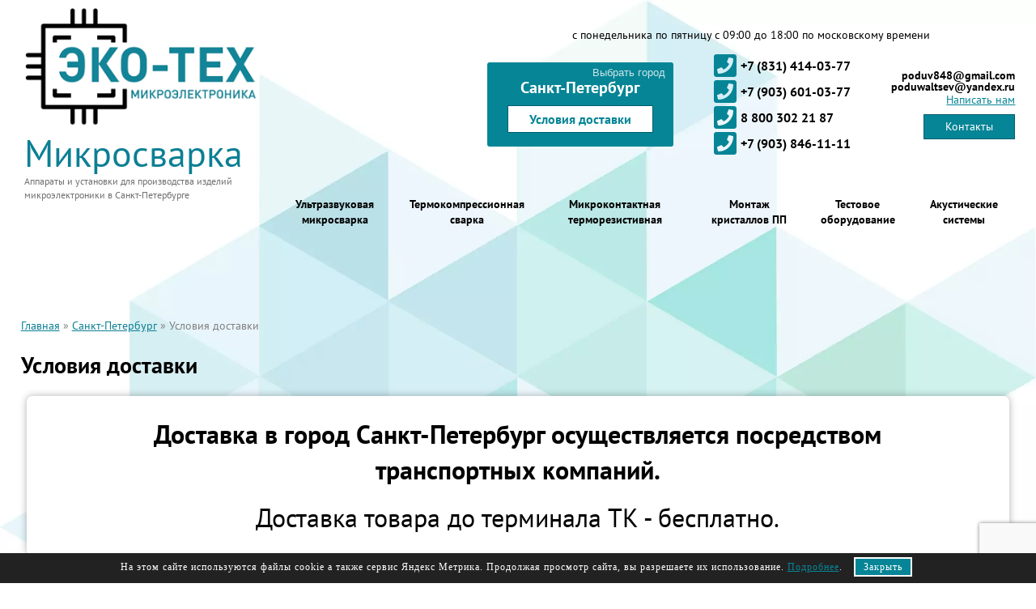

--- FILE ---
content_type: text/html; charset=utf-8
request_url: https://micro-bond.com/sankt-peterburg/usloviya-dostavki/
body_size: 14151
content:
<!DOCTYPE HTML PUBLIC "-//W3C//DTD HTML 4.01 Transitional//EN" "http://www.w3.org/TR/html4/loose.dtd">
<html>
<head>
<link href="https://micro-bond.com/sankt-peterburg/usloviya-dostavki/" rel="canonical">
<link rel="stylesheet" href="https://micro-bond.com/cache/css/1f3d455e6261ecc236f084daf8213107.css" type="text/css" media="screen" title="stylesheet" charset="utf-8">
<meta name="robots" content="all">
<link rel="alternate" type="application/rss+xml" title="RSS" href="https://micro-bond.com/news/rss/"><title>Условия доставки в Санкт-Петербург | Эко-Тех Микроэлектроника</title>
<meta charset="utf-8">
<meta content="Russian" name="language">
<meta content="DIAFAN.CMS https://www.diafan.ru/" name="author">
<meta http-equiv="Content-Type" content="text/html; charset=utf-8">
<meta name="viewport" content="width=device-width, initial-scale=1.0" />
  <meta http-equiv="X-UA-Compatible" content="ie=edge" />
<meta name="description" content="Доставка в город Санкт-Петербург. Продажа и производство аппаратов и установок микросварки в Нижнем Новгороде.">
<meta name="keywords" content="Условия доставки в Санкт-Петербург"><meta name="yandex-verification" content="942c9c2823f17dd2" /><meta name="google-site-verification" content="X0ek3X5EffPpJpK4MQdFA8j7hcu_ttNJMYzrwE4hubU" />
<script type="text/javascript" >
   (function(m,e,t,r,i,k,a){m[i]=m[i]||function(){(m[i].a=m[i].a||[]).push(arguments)};
   m[i].l=1*new Date();k=e.createElement(t),a=e.getElementsByTagName(t)[0],k.async=1,k.src=r,a.parentNode.insertBefore(k,a)})
   (window, document, "script", "https://mc.yandex.ru/metrika/tag.js", "ym");
   ym(57694447, "init", {
        clickmap:true,
        trackLinks:true,
        accurateTrackBounce:true,
        webvisor:true
   });
</script>
<noscript><div><img src="https://mc.yandex.ru/watch/57694447" style="position:absolute; left:-9999px;" alt="" /></div></noscript>
<script type="text/javascript" >
   (function(m,e,t,r,i,k,a){m[i]=m[i]||function(){(m[i].a=m[i].a||[]).push(arguments)};
   m[i].l=1*new Date();k=e.createElement(t),a=e.getElementsByTagName(t)[0],k.async=1,k.src=r,a.parentNode.insertBefore(k,a)})
   (window, document, "script", "https://mc.yandex.ru/metrika/tag.js", "ym");
   ym(48925940, "init", {
        clickmap:true,
        trackLinks:true,
        accurateTrackBounce:true,
        webvisor:true
   });
</script>
<noscript><div><img src="https://mc.yandex.ru/watch/48925940" style="position:absolute; left:-9999px;" alt="" /></div></noscript>
<script type="text/javascript">
var _tmr = window._tmr || (window._tmr = []);
_tmr.push({id: "3173155", type: "pageView", start: (new Date()).getTime()});
(function (d, w, id) {
  if (d.getElementById(id)) return;
  var ts = d.createElement("script"); ts.type = "text/javascript"; ts.async = true; ts.id = id;
  ts.src = "https://top-fwz1.mail.ru/js/code.js";
  var f = function () {var s = d.getElementsByTagName("script")[0]; s.parentNode.insertBefore(ts, s);};
  if (w.opera == "[object Opera]") { d.addEventListener("DOMContentLoaded", f, false); } else { f(); }
})(document, window, "topmailru-code");
</script><noscript><div>
<img src="https://top-fwz1.mail.ru/counter?id=3173155;js=na" style="border:0;position:absolute;left:-9999px;" alt="Top.Mail.Ru" />
</div></noscript>
<script>
    (function (w, d, c) {
    (w[c] = w[c] || []).push(function() {
        var options = {
            project: 7048640,
        };
        try {
            w.top100Counter = new top100(options);
        } catch(e) { }
    });
    var n = d.getElementsByTagName("script")[0],
    s = d.createElement("script"),
    f = function () { n.parentNode.insertBefore(s, n); };
    s.type = "text/javascript";
    s.async = true;
    s.src =
    (d.location.protocol == "https:" ? "https:" : "http:") +
    "//st.top100.ru/top100/top100.js";
    if (w.opera == "[object Opera]") {
    d.addEventListener("DOMContentLoaded", f, false);
} else { f(); }
})(window, document, "_top100q");
</script>
<noscript>
  <img src="//counter.rambler.ru/top100.cnt?pid=7048640" alt="Топ-100" />
</noscript>
<link rel="icon" href="/favicon.svg" type="image/x-icon" />
<link rel="shortcut icon" href="/favicon.svg" type="image/x-png" />
<link href="https://micro-bond.com/cache/css/ec017d471252fd51169e84e3a200ed49.css" rel="stylesheet" type="text/css">
</head>
<body>
	<div class="wrapper">
		<header class="header container">
			<div class="logo">
		        <a href="/" title="На главную" class="logo__pic">
		          <img class="logo__img" src="/custom/my/img/logo.png" alt="Эко-технологии"></a>
		          <p style="font-size: 46px; margin-bottom: -20px; color: #0b7f94;" class="logo__text">Микросварка</p><p>
		          </p><p class="logo__text">Аппараты и установки для производства изделий микроэлектроники в Нижнем Новгороде</p>
			</div>
		    <div class="contact-info">
		        <div class="contact-info__wrap">
	                <div class="contact-info__row">
		              <p class="contact-info__time">с понедельника по пятницу с 09:00 до 18:00 по московскому времени</p>
		            </div>
		          <div class="contact-info__row">
		            <div class="contact-info__col head-address">
		              <button class="head-address__btn">Выбрать город</button>
		              <div class="contact-info__hid-block change-city">
		                <a href="#" data-url="/" data-city="Нижний Новгород" class="change-city__link">Нижний Новгород</a>
		                <a href="#" data-url="/moskva" data-city="Москва" class="change-city__link">Москва</a>
		                <a href="#" data-url="/sankt-peterburg" data-city="Санкт-Петербург" class="change-city__link">Санкт-Петербург</a>
		                <ul class="change-city__list">
		                  <li class="change-city__item">
		                    <button class="change-list__btn">Центральный ФО</button>
		                    <ul class="change-list__sublist">
                                <li class="change-list__subitem">
	                                <a href="#" data-url="/moskva" data-city="Москва" class="change-list__sublink">Москва</a>
	                            </li>
	                                                                        <li class="change-list__subitem">
	                                <a href="#" data-url="/vladimir" data-city="Владимир" class="change-list__sublink">Владимир</a>
	                            </li>
	                                                                        <li class="change-list__subitem">
	                                <a href="#" data-url="/belgorod" data-city="Белгород" class="change-list__sublink">Белгород</a>
	                            </li>
	                                                                        <li class="change-list__subitem">
	                                <a href="#" data-url="/bryansk" data-city="Брянск" class="change-list__sublink">Брянск</a>
	                            </li>
	                                                                        <li class="change-list__subitem">
	                                <a href="#" data-url="/voronezh" data-city="Воронеж" class="change-list__sublink">Воронеж</a>
	                            </li>
	                                                                        <li class="change-list__subitem">
	                                <a href="#" data-url="/ivanovo" data-city="Иваново" class="change-list__sublink">Иваново</a>
	                            </li>
	                                                                        <li class="change-list__subitem">
	                                <a href="#" data-url="/kaluga" data-city="Калуга" class="change-list__sublink">Калуга</a>
	                            </li>
	                                                                        <li class="change-list__subitem">
	                                <a href="#" data-url="/kursk" data-city="Курск" class="change-list__sublink">Курск</a>
	                            </li>
	                                                                        <li class="change-list__subitem">
	                                <a href="#" data-url="/lipeck" data-city="Липецк" class="change-list__sublink">Липецк</a>
	                            </li>
	                                                                        <li class="change-list__subitem">
	                                <a href="#" data-url="/orel" data-city="Орел" class="change-list__sublink">Орел</a>
	                            </li>
	                                                                        <li class="change-list__subitem">
	                                <a href="#" data-url="/ryazan" data-city="Рязань" class="change-list__sublink">Рязань</a>
	                            </li>
	                                                                        <li class="change-list__subitem">
	                                <a href="#" data-url="/smolensk" data-city="Смоленск" class="change-list__sublink">Смоленск</a>
	                            </li>
	                                                                        <li class="change-list__subitem">
	                                <a href="#" data-url="/tambov" data-city="Тамбов" class="change-list__sublink">Тамбов</a>
	                            </li>
	                                                                        <li class="change-list__subitem">
	                                <a href="#" data-url="/tver" data-city="Тверь" class="change-list__sublink">Тверь</a>
	                            </li>
	                                                                        <li class="change-list__subitem">
	                                <a href="#" data-url="/tula" data-city="Тула" class="change-list__sublink">Тула</a>
	                            </li>
	                                                                        <li class="change-list__subitem">
	                                <a href="#" data-url="/yaroslavl" data-city="Ярославль" class="change-list__sublink">Ярославль</a>
	                            </li>
                            </ul>
		                  </li>
		                  <li class="change-city__item">
		                    <button class="change-list__btn">Северо-западный ФО</button>
		                    <ul class="change-list__sublist">
                                <li class="change-list__subitem">
	                                <a href="#" data-url="/sankt-peterburg" data-city="Санкт-Петербург" class="change-list__sublink">Санкт-Петербург</a>
	                            </li>
                                <li class="change-list__subitem">
	                                <a href="#" data-url="/kaliningrad" data-city="Калининград" class="change-list__sublink">Калининград</a>
	                            </li>
                                <li class="change-list__subitem">
	                                <a href="#" data-url="/novgorod-velikiy" data-city="Новгород Великий" class="change-list__sublink">Новгород Великий</a>
	                            </li>
                                <li class="change-list__subitem">
	                                <a href="#" data-url="/pskov" data-city="Псков" class="change-list__sublink">Псков</a>
	                            </li>
                            </ul>
		                  </li>
		                  <li class="change-city__item">
		                    <button class="change-list__btn">Поволжский ФО</button>
		                    <ul class="change-list__sublist">
		                        <li class="change-list__subitem">
		                            <a href="#" data-url="/" data-city="Нижний Новгород" class="change-list__sublink">Нижний Новгород</a>
		                        </li>
                                <li class="change-list__subitem">
	                                <a href="#" data-url="/kazan" data-city="Казань" class="change-list__sublink">Казань</a>
	                            </li>
                                <li class="change-list__subitem">
	                                <a href="#" data-url="/orenburg" data-city="Оренбург" class="change-list__sublink">Оренбург</a>
	                            </li>
                                <li class="change-list__subitem">
	                                <a href="#" data-url="/penza" data-city="Пенза" class="change-list__sublink">Пенза</a>
	                            </li>
                                <li class="change-list__subitem">
	                                <a href="#" data-url="/perm" data-city="Пермь" class="change-list__sublink">Пермь</a>
	                            </li>
                                <li class="change-list__subitem">
	                                <a href="#" data-url="/ufa" data-city="Уфа" class="change-list__sublink">Уфа</a>
	                            </li>
                                <li class="change-list__subitem">
	                                <a href="#" data-url="/yoshkar-ola" data-city="Йошкар-Ола" class="change-list__sublink">Йошкар-Ола</a>
	                            </li>
                                <li class="change-list__subitem">
	                                <a href="#" data-url="/saransk" data-city="Саранск" class="change-list__sublink">Саранск</a>
	                            </li>
                                <li class="change-list__subitem">
	                                <a href="#" data-url="/samara" data-city="Самара" class="change-list__sublink">Самара</a>
	                            </li>
                                <li class="change-list__subitem">
	                                <a href="#" data-url="/saratov" data-city="Саратов" class="change-list__sublink">Саратов</a>
	                            </li>
                                <li class="change-list__subitem">
	                                <a href="#" data-url="/izhevsk" data-city="Ижевск" class="change-list__sublink">Ижевск</a>
	                            </li>
                                <li class="change-list__subitem">
	                                <a href="#" data-url="/ulyanovsk" data-city="Ульяновск" class="change-list__sublink">Ульяновск</a>
	                            </li>
                                <li class="change-list__subitem">
	                                <a href="#" data-url="/cheboksary" data-city="Чебоксары" class="change-list__sublink">Чебоксары</a>
	                            </li>
                            </ul>
		                  </li>
		                  <li class="change-city__item">
		                    <button class="change-list__btn">Южный ФО</button>
		                    <ul class="change-list__sublist">
		                      <li class="change-list__subitem">
		                        <a href="#" data-url="/volgograd" data-city="Волгоград" class="change-list__sublink">Волгоград</a>
		                      </li>
		                      <li class="change-list__subitem">
		                        <a href="#" data-url="/krasnodar" data-city="Краснодар" class="change-list__sublink">Краснодар</a>
		                      </li>
		                    </ul>
		                  </li>
		                  <li class="change-city__item">
		                    <button class="change-list__btn">Сибирский ФО</button>
		                    <ul class="change-list__sublist">
                                <li class="change-list__subitem">
	                                <a href="#" data-url="/novosibirsk" data-city="Новосибирск" class="change-list__sublink">Новосибирск</a>
	                            </li>
                                    <li class="change-list__subitem">
		                                <a href="#" data-url="/irkutsk" data-city="Иркутск" class="change-list__sublink">Иркутск</a>
		                            </li>
                                    <li class="change-list__subitem">
		                                <a href="#" data-url="/omsk" data-city="Омск" class="change-list__sublink">Омск</a>
		                            </li>
                                    <li class="change-list__subitem">
		                                <a href="#" data-url="/tomsk" data-city="Томск" class="change-list__sublink">Томск</a>
		                            </li>
                                    <li class="change-list__subitem">
		                                <a href="#" data-url="/krasnoyarsk" data-city="Красноярск" class="change-list__sublink">Красноярск</a>
		                            </li>
                            </ul>
		                  </li>
		                  <li class="change-city__item">
		                    <button class="change-list__btn">Дальневосточный ФО</button>
		                    <ul class="change-list__sublist">
		                      <li class="change-list__subitem">
		                        <a href="#" data-url="/vladivostok" data-city="Владивосток" class="change-list__sublink">Владивосток</a>
		                      </li>
		                      <li class="change-list__subitem">
		                        <a href="#" data-url="/habarovsk" data-city="Хабаровск" class="change-list__sublink">Хабаровск</a>
		                      </li>
		                    </ul>
		                  </li>
		                  <li class="change-city__item">
		                    <button class="change-list__btn">Северо-Кавказский ФО</button>
		                    <ul class="change-list__sublist">
		                      <li class="change-list__subitem">
		                        <a href="#" data-url="/stavropol" data-city="Ставрополь" class="change-list__sublink">Ставрополь</a>
		                      </li>
		                    </ul>
		                  </li>
		                  <li class="change-city__item">
		                    <button class="change-list__btn">Республика Крым</button>
		                    <ul class="change-list__sublist">
		                      <li class="change-list__subitem">
		                        <a href="#" data-url="/krym" data-city="Крым" class="change-list__sublink">Крым</a>
		                      </li>
		                    </ul>
		                  </li>
		                </ul>
		            </div>
	      				<span class="head-address__city">Нижний Новгород</span>
						<span class="head-address__street">ул. Салганская,</span>
						<span class="head-address__build">дом. 24</span>
		            </div>
		            <div class="contact-info__col head-phone">
						 <a  href="tel:+78314140377">
		                  <svg class="svg-inline--fa fa-phone-square fa-w-14 fa-2x" aria-hidden="true" data-prefix="fas" data-icon="phone-square" role="img" xmlns="http://www.w3.org/2000/svg" viewBox="0 0 448 512" data-fa-i2svg=""><path fill="currentColor" d="M400 32H48C21.49 32 0 53.49 0 80v352c0 26.51 21.49 48 48 48h352c26.51 0 48-21.49 48-48V80c0-26.51-21.49-48-48-48zM94 416c-7.033 0-13.057-4.873-14.616-11.627l-14.998-65a15 15 0 0 1 8.707-17.16l69.998-29.999a15 15 0 0 1 17.518 4.289l30.997 37.885c48.944-22.963 88.297-62.858 110.781-110.78l-37.886-30.997a15.001 15.001 0 0 1-4.289-17.518l30-69.998a15 15 0 0 1 17.16-8.707l65 14.998A14.997 14.997 0 0 1 384 126c0 160.292-129.945 290-290 290z"></path></svg>
		                 +7 (831) 414-03-77                </a>
						<a  href="tel:+79036010377">
		                  <svg class="svg-inline--fa fa-phone-square fa-w-14 fa-2x" aria-hidden="true" data-prefix="fas" data-icon="phone-square" role="img" xmlns="http://www.w3.org/2000/svg" viewBox="0 0 448 512" data-fa-i2svg=""><path fill="currentColor" d="M400 32H48C21.49 32 0 53.49 0 80v352c0 26.51 21.49 48 48 48h352c26.51 0 48-21.49 48-48V80c0-26.51-21.49-48-48-48zM94 416c-7.033 0-13.057-4.873-14.616-11.627l-14.998-65a15 15 0 0 1 8.707-17.16l69.998-29.999a15 15 0 0 1 17.518 4.289l30.997 37.885c48.944-22.963 88.297-62.858 110.781-110.78l-37.886-30.997a15.001 15.001 0 0 1-4.289-17.518l30-69.998a15 15 0 0 1 17.16-8.707l65 14.998A14.997 14.997 0 0 1 384 126c0 160.292-129.945 290-290 290z"></path></svg>
		                 +7 (903) 601-03-77                </a>
                          <a href="tel:8 800 302 21 87">
		                  <svg class="svg-inline--fa fa-phone-square fa-w-14 fa-2x" aria-hidden="true" data-prefix="fas" data-icon="phone-square" role="img" xmlns="http://www.w3.org/2000/svg" viewBox="0 0 448 512" data-fa-i2svg=""><path fill="currentColor" d="M400 32H48C21.49 32 0 53.49 0 80v352c0 26.51 21.49 48 48 48h352c26.51 0 48-21.49 48-48V80c0-26.51-21.49-48-48-48zM94 416c-7.033 0-13.057-4.873-14.616-11.627l-14.998-65a15 15 0 0 1 8.707-17.16l69.998-29.999a15 15 0 0 1 17.518 4.289l30.997 37.885c48.944-22.963 88.297-62.858 110.781-110.78l-37.886-30.997a15.001 15.001 0 0 1-4.289-17.518l30-69.998a15 15 0 0 1 17.16-8.707l65 14.998A14.997 14.997 0 0 1 384 126c0 160.292-129.945 290-290 290z"></path></svg>
		                  8 800 302 21 87                </a>
		                                            <a class="city_phone" href="tel:+7 (831) 411-73-20">
		                  <svg class="svg-inline--fa fa-phone-square fa-w-14 fa-2x" aria-hidden="true" data-prefix="fas" data-icon="phone-square" role="img" xmlns="http://www.w3.org/2000/svg" viewBox="0 0 448 512" data-fa-i2svg=""><path fill="currentColor" d="M400 32H48C21.49 32 0 53.49 0 80v352c0 26.51 21.49 48 48 48h352c26.51 0 48-21.49 48-48V80c0-26.51-21.49-48-48-48zM94 416c-7.033 0-13.057-4.873-14.616-11.627l-14.998-65a15 15 0 0 1 8.707-17.16l69.998-29.999a15 15 0 0 1 17.518 4.289l30.997 37.885c48.944-22.963 88.297-62.858 110.781-110.78l-37.886-30.997a15.001 15.001 0 0 1-4.289-17.518l30-69.998a15 15 0 0 1 17.16-8.707l65 14.998A14.997 14.997 0 0 1 384 126c0 160.292-129.945 290-290 290z"></path></svg>
		                  +7 (831) 411-73-20                </a>
		                                            <a href="tel:+7 (903) 846-11-11">
		                  <svg class="svg-inline--fa fa-phone-square fa-w-14 fa-2x" aria-hidden="true" data-prefix="fas" data-icon="phone-square" role="img" xmlns="http://www.w3.org/2000/svg" viewBox="0 0 448 512" data-fa-i2svg=""><path fill="currentColor" d="M400 32H48C21.49 32 0 53.49 0 80v352c0 26.51 21.49 48 48 48h352c26.51 0 48-21.49 48-48V80c0-26.51-21.49-48-48-48zM94 416c-7.033 0-13.057-4.873-14.616-11.627l-14.998-65a15 15 0 0 1 8.707-17.16l69.998-29.999a15 15 0 0 1 17.518 4.289l30.997 37.885c48.944-22.963 88.297-62.858 110.781-110.78l-37.886-30.997a15.001 15.001 0 0 1-4.289-17.518l30-69.998a15 15 0 0 1 17.16-8.707l65 14.998A14.997 14.997 0 0 1 384 126c0 160.292-129.945 290-290 290z"></path></svg>
		                  +7 (903) 846-11-11                </a>
		                          </div>
		            <div class="contact-info__col head-contact">
		              <a href="mailto: poduv848@gmail.com" class="contact-info__mail">poduv848@gmail.com</a>
					  <a  href="mailto: poduwaltsev@yandex.ru" class="contact-info__mail">poduwaltsev@yandex.ru</a>
		                            <a class="contact-info__feedback" href="javascript:;" data-src="#hidden-feedb">Написать нам</a>
		              <a class="contact-info__link feedb__btn2" href="/kontakty/" target="_blank">Контакты</a>
		            </div>
		          </div>
		        </div>
		      </div>
		    <div class="header-wrap">
		     	        <div class="header-row">
		                <nav class="head-nav">
			        <a href="javascript:;" class="head-nav__btn">
		            <span class="head-nav__label">Технологии</span>
		            <span class="head-nav__ico">
		              <span class="head-nav__decor"></span>
		              <span class="head-nav__decor_1"></span>
		            </span>
		          </a>
		          <ul class="head-nav__list">
                      <li class="head-nav__item drop head-nav__item--mobile">
                          <a class="head-nav__link " href="/">Главная</a>
                      </li>
		          	<li class="head-nav__item drop">
		          		<li class="head-nav__item drop">
		    			<a class="head-nav__link " href="/ultrazvukovaya/">Ультразвуковая микросварка</a><ul class="head-catalog"><li class="head-catalog__item">
		  <div class="head-catalog__link">
		        <a href="/ums-1ak/" class="head-catalog__pic" title="Подробнее об оборудовании">
		      <img class="product-list__img" src="/file/ums-1ak/UMS-1AK.png-f=400,300,ffffff.jpg" alt="Микросварочный ультразвуковой аппарат УМС-1АК">
		    </a>
		        <a href="/ums-1ak/" class="head-catalog__title" title="Подробнее об оборудовании">Микросварочный ультразвуковой аппарат УМС-1АК</a>
		    <p class="head-catalog__text">Автоматическая установка ультразвуковой и термозвуковой сварки золотой проволоки методом «шарик-клин» и алюминиевой проволоки «клин-клин».</p>
		  </div>
		</li>
		<li class="head-catalog__item">
		  <div class="head-catalog__link">
		        <a href="/ums-1ut/" class="head-catalog__pic" title="Подробнее об оборудовании">
		      <img class="product-list__img" src="/file/ums-1ut/UMS-1UT.png-f=400,300,ffffff.jpg" alt="Установка ультразвуковой сварки УМС-1УТ">
		    </a>
		        <a href="/ums-1ut/" class="head-catalog__title" title="Подробнее об оборудовании">Установка ультразвуковой сварки УМС-1УТ</a>
		    <p class="head-catalog__text">Установка для ультразвуковой сварки алюминиевой и золотой проволоки внахлест.</p>
		  </div>
		</li>
		<li class="head-catalog__item">
		  <div class="head-catalog__link">
		        <a href="/ums-2shk-2/" class="head-catalog__pic" title="Подробнее об оборудовании">
		      <img class="product-list__img" src="/file/ums-2shk-2/fon__UMS-2ShK_02.png-f=400,300,ffffff.jpg" alt="Установка ультразвуковой сварки УМС-2ШК">
		    </a>
		        <a href="/ums-2shk-2/" class="head-catalog__title" title="Подробнее об оборудовании">Установка ультразвуковой сварки УМС-2ШК</a>
		    <p class="head-catalog__text">Автоматизированная установка ультразвуковой сварки методом «шарик-клин» и «клин-клин»</p>
		  </div>
		</li>
		<li class="head-catalog__item">
		  <div class="head-catalog__link">
		        <a href="/ums-21u/" class="head-catalog__pic" title="Подробнее об оборудовании">
		      <img class="product-list__img" src="/file/ums-21u/fon__UMS-21U_01.png-f=400,300,ffffff.jpg" alt="Установка ультразвуковой сварки УМС-21У">
		    </a>
		        <a href="/ums-21u/" class="head-catalog__title" title="Подробнее об оборудовании">Установка ультразвуковой сварки УМС-21У</a>
		    <p class="head-catalog__text">Автоматизированный установка ультразвуковой сварки алюминиевой проволоки внахлест (для толстой проволоки от 100-500 мкм).</p>
		  </div>
		</li>
		<li class="head-catalog__item">
		  <div class="head-catalog__link">
		        <a href="/ums-2tku/" class="head-catalog__pic" title="Подробнее об оборудовании">
		      <img class="product-list__img" src="/file/ums-2tku/UMS-2TKU.png-f=400,300,ffffff.jpg" alt="Установка ультразвуковой сварки УМС-2ТКУ">
		    </a>
		        <a href="/ums-2tku/" class="head-catalog__title" title="Подробнее об оборудовании">Установка ультразвуковой сварки УМС-2ТКУ</a>
		    <p class="head-catalog__text">Механизированный аппарат ультразвуковой и термокомпрессионной сварки золотой и алюминиевой проволоки внахлест</p>
		  </div>
		</li>
		</ul>
				</li>
		<li class="head-nav__item drop">
		    			<a class="head-nav__link " href="/termokompressionnaya/">Термокомпрессионная сварка</a><ul class="head-catalog"><li class="head-catalog__item">
		  <div class="head-catalog__link">
		        <a href="/ums-1tk/" class="head-catalog__pic" title="Подробнее об оборудовании">
		      <img class="product-list__img" src="/file/ums-1tk/UMS-1TK.png-f=400,300,ffffff.jpg" alt="Установка микросварочная УМС-1ТК">
		    </a>
		        <a href="/ums-1tk/" class="head-catalog__title" title="Подробнее об оборудовании">Установка микросварочная УМС-1ТК</a>
		    <p class="head-catalog__text">Автоматизированная установка для термокомпрессионной сварки УМС-1ТК предназначенная для присоединения золотых проволочных выводов диаметром от 20 до 50 мкм к контактным площадкам полупроводникового кристалла методом термокомпрессии.</p>
		  </div>
		</li>
		<li class="head-catalog__item">
		  <div class="head-catalog__link">
		        <a href="/ums-3ktp/" class="head-catalog__pic" title="Подробнее об оборудовании">
		      <img class="product-list__img" src="/file/ums-3ktp/UMS-3KTP.png-f=400,300,ffffff.jpg" alt="Установка микросварочная Аппарат микроконтактной сварки УМС-3КТП">
		    </a>
		        <a href="/ums-3ktp/" class="head-catalog__title" title="Подробнее об оборудовании">Установка микросварочная Аппарат микроконтактной сварки УМС-3КТП</a>
		    <p class="head-catalog__text">Универсальный механизированный аппарат термокомпрессионной и микроконтактной сварки Аппарат микроконтактной сварки УМС-3КТП. Применение: проволочный, ленточный монтаж микроскобок и сварки внахлест; для точечного присоединения золотых выводов.</p>
		  </div>
		</li>
		<li class="head-catalog__item">
		  <div class="head-catalog__link">
		        <a href="/ums-2tku-1/" class="head-catalog__pic" title="Подробнее об оборудовании">
		      <img class="product-list__img" src="/file/ums-2tku/UMS-2TKU.png-f=400,300,ffffff.jpg" alt="Установка микросварочная УМС-2ТКУ">
		    </a>
		        <a href="/ums-2tku-1/" class="head-catalog__title" title="Подробнее об оборудовании">Установка микросварочная УМС-2ТКУ</a>
		    <p class="head-catalog__text">Механизированная установка термозвуковой и термокомпрессионной сварки золотой (выводы диаметром от 15 до 50 мкм) и алюминиевой проволоки внахлест.</p>
		  </div>
		</li>
		</ul>
				</li>
		<li class="head-nav__item drop">
		    			<a class="head-nav__link " href="/mikrokontaktnaya-termorezistivnaya/">Микроконтактная терморезистивная</a><ul class="head-catalog"><li class="head-catalog__item">
		  <div class="head-catalog__link">
		        <a href="/ums-1kl/" class="head-catalog__pic" title="Подробнее об оборудовании">
		      <img class="product-list__img" src="/file/ums-1kl/UMS-1KL.png-f=400,300,ffffff.jpg" alt="Установка микроконтактной сварки УМС-1КЛ">
		    </a>
		        <a href="/ums-1kl/" class="head-catalog__title" title="Подробнее об оборудовании">Установка микроконтактной сварки УМС-1КЛ</a>
		    <p class="head-catalog__text">Автоматизированная установка микроконтактной сварки расщепленным электродом</p>
		  </div>
		</li>
		<li class="head-catalog__item">
		  <div class="head-catalog__link">
		        <a href="/ums-3kpm/" class="head-catalog__pic" title="Подробнее об оборудовании">
		      <img class="product-list__img" src="/file/ums-3kpm/UMS-3KPM.png-f=400,300,ffffff.jpg" alt="Установка микроконтактной сварки Аппарат микроконтактной сварки УМС-3КПМ">
		    </a>
		        <a href="/ums-3kpm/" class="head-catalog__title" title="Подробнее об оборудовании">Установка микроконтактной сварки Аппарат микроконтактной сварки УМС-3КПМ</a>
		    <p class="head-catalog__text">Механизированная установка микроконтактной резистивной точечной сварки</p>
		  </div>
		</li>
		<li class="head-catalog__item">
		  <div class="head-catalog__link">
		        <a href="/ums-3k/" class="head-catalog__pic" title="Подробнее об оборудовании">
		      <img class="product-list__img" src="/file/ums-3k/UMS-3K.png-f=400,300,ffffff.jpg" alt="Аппарат микроконтактной сварки УМС-3К">
		    </a>
		        <a href="/ums-3k/" class="head-catalog__title" title="Подробнее об оборудовании">Аппарат микроконтактной сварки УМС-3К</a>
		    <p class="head-catalog__text">Механизированная установка микроконтактной резистивной точечной сварки</p>
		  </div>
		</li>
		<li class="head-catalog__item">
		  <div class="head-catalog__link">
		        <a href="/ums-4kp/" class="head-catalog__pic" title="Подробнее об оборудовании">
		      <img class="product-list__img" src="/file/ums-4kp/UMS-4KP.png-f=400,300,ffffff.jpg" alt="Установка микросварки УМС-4КП">
		    </a>
		        <a href="/ums-4kp/" class="head-catalog__title" title="Подробнее об оборудовании">Установка микросварки УМС-4КП</a>
		    <p class="head-catalog__text">Микросварочная установка для контактной точной сварки (для монтажа крупногабаритных приборов с глубоким колодцем)</p>
		  </div>
		</li>
		<li class="head-catalog__item">
		  <div class="head-catalog__link">
		        <a href="/itsp-2p/" class="head-catalog__pic" title="Подробнее об оборудовании">
		      <img class="product-list__img" src="/file/itsp-2p/ITSP-2P.png-f=400,300,ffffff.jpg" alt="Источник тока ИТСП-2П">
		    </a>
		        <a href="/itsp-2p/" class="head-catalog__title" title="Подробнее об оборудовании">Источник тока ИТСП-2П</a>
		    <p class="head-catalog__text">Источник тока сварки-пайки с комплектом термокарандашей (с блоком коммутации)</p>
		  </div>
		</li>
		<li class="head-catalog__item">
		  <div class="head-catalog__link">
		        <a href="/ums-3kr/" class="head-catalog__pic" title="Подробнее об оборудовании">
		      <img class="product-list__img" src="/file/ums-3kr/1.png-f=400,300,ffffff.jpg" alt="Аппарат микроконтактной сварки УМС-3КР">
		    </a>
		        <a href="/ums-3kr/" class="head-catalog__title" title="Подробнее об оборудовании">Аппарат микроконтактной сварки УМС-3КР</a>
		    <p class="head-catalog__text">Механизированная установка для микроконтактной (терморезистивной) точечной сварки золотой, платиновой,
		медной проволоки и золотой, медной фольги, расщепленным электродом</p>
		  </div>
		</li>
		</ul>
				</li>
		<li class="head-nav__item drop">
		    			<a class="head-nav__link " href="/montazh-kristallov-pp/">Монтаж кристаллов ПП</a><ul class="head-catalog"><li class="head-catalog__item">
		  <div class="head-catalog__link">
		        <a href="/ums-100p/" class="head-catalog__pic" title="Подробнее об оборудовании">
		      <img class="product-list__img" src="/file/ums-100p/UMS-100P.png-f=400,300,ffffff.jpg" alt="Аппарат монтажа кристаллов УМС-100П">
		    </a>
		        <a href="/ums-100p/" class="head-catalog__title" title="Подробнее об оборудовании">Аппарат монтажа кристаллов УМС-100П</a>
		    <p class="head-catalog__text">Автоматизированная установка точного монтажа полупроводниковых кристаллов в корпус прибора или на технологический носитель – плату.</p>
		  </div>
		</li>
		<li class="head-catalog__item">
		  <div class="head-catalog__link">
		        <a href="/ums-01p/" class="head-catalog__pic" title="Подробнее об оборудовании">
		      <img class="product-list__img" src="/file/ums-01p/UMS-01P.png-f=400,300,ffffff.jpg" alt="Аппарат монтажа кристаллов УМС-01П">
		    </a>
		        <a href="/ums-01p/" class="head-catalog__title" title="Подробнее об оборудовании">Аппарат монтажа кристаллов УМС-01П</a>
		    <p class="head-catalog__text">Механизированная установка монтажа полупроводниковых элементов (кристалла) с помощью эвтектической пайки</p>
		  </div>
		</li>
		<li class="head-catalog__item">
		  <div class="head-catalog__link">
		        <a href="/ums-1pk/" class="head-catalog__pic" title="Подробнее об оборудовании">
		      <img class="product-list__img" src="/file/ums-1pk/UMS-1PK.png-f=400,300,ffffff.jpg" alt="Установка монтажа кристаллов УМС-1ПК">
		    </a>
		        <a href="/ums-1pk/" class="head-catalog__title" title="Подробнее об оборудовании">Установка монтажа кристаллов УМС-1ПК</a>
		    <p class="head-catalog__text">Механизированная (ручная) установка монтажа полупроводниковых элементов (кристалла) на паяльную пасту/клей.</p>
		  </div>
		</li>
		</ul>
				</li>
		<li class="head-nav__item drop">
		    			<a class="head-nav__link " href="/ispytatelno-podgotovitelnoe-oborudovanie/">Тестовое оборудование</a><ul class="head-catalog"><li class="head-catalog__item">
		  <div class="head-catalog__link">
		        <a href="/ums-tmi-01-40-200/" class="head-catalog__pic" title="Подробнее об оборудовании">
		      <img class="product-list__img" src="/file/ums-tmi-01-40-200/UMS-TMI-01-40-200.png-f=400,300,ffffff.jpg" alt="Тестер мех. испытаний УМС-ТМИ-01/40/200">
		    </a>
		        <a href="/ums-tmi-01-40-200/" class="head-catalog__title" title="Подробнее об оборудовании">Тестер мех. испытаний УМС-ТМИ-01/40/200</a>
		    <p class="head-catalog__text">Тестер механических испытаний УМС-ТИМ-01/40/200 предназначен для измерения и контроля на растяжение проволочных и ленточных золотых, алюминиевых перемычек после микросварки при монтаже полупроводниковых приборов. Тестер работает в ручном режиме.</p>
		  </div>
		</li>
		<li class="head-catalog__item">
		  <div class="head-catalog__link">
		        <a href="/ums-tmi-02/" class="head-catalog__pic" title="Подробнее об оборудовании">
		      <img class="product-list__img" src="/file/ums-tmi-02/40-41.png-f=400,300,ffffff.jpg" alt="Тестер мех. испытаний УМС-ТМИ-02/5000">
		    </a>
		        <a href="/ums-tmi-02/" class="head-catalog__title" title="Подробнее об оборудовании">Тестер мех. испытаний УМС-ТМИ-02/5000</a>
		    <p class="head-catalog__text">Тестер механических испытаний УМС-ТМИ-02/5000 предназначен для полуавтоматического контроля на сдвиг полупроводниковых кристаллов и полупроводниковых элементов после монтажа на носитель (плату).</p>
		  </div>
		</li>
		<li class="head-catalog__item">
		  <div class="head-catalog__link">
		        <a href="/ums-srn-02/" class="head-catalog__pic" title="Подробнее об оборудовании">
		      <img class="product-list__img" src="/file/ums-srn-02/43.png-f=400,300,ffffff.jpg" alt="Станок рядовой намотки УМС-СРН-02">
		    </a>
		        <a href="/ums-srn-02/" class="head-catalog__title" title="Подробнее об оборудовании">Станок рядовой намотки УМС-СРН-02</a>
		    <p class="head-catalog__text">Станок рядовой намотки сварочной проволоки с катушки на катушку с возможностью отжига проволоки до заданных прочностных параметров</p>
		  </div>
		</li>
		</ul>
				</li>
		<li class="head-nav__item drop">
		    			<a class="head-nav__link " href="/akusticheskie-sistemy/">Акустические системы</a><ul class="head-catalog"><li class="head-catalog__item">
		  <div class="head-catalog__link">
		        <a href="/ugen-20a/" class="head-catalog__pic" title="Подробнее об оборудовании">
		      <img class="product-list__img" src="/file/ugen-20a/44-45.png-f=400,300,ffffff.jpg" alt="Ультразвуковой генератор УГЕН-20А">
		    </a>
		        <a href="/ugen-20a/" class="head-catalog__title" title="Подробнее об оборудовании">Ультразвуковой генератор УГЕН-20А</a>
		    <p class="head-catalog__text">Процессорный генератор ультразвука – акустический стенд УГЕН-20А нового поколения с автоматической подстройкой частоты в процессе ультразвуковой и термозвуковой микросварки.</p>
		  </div>
		</li>
		</ul>
				</li>
		                        <li class="head-nav__info">
		                              <div class="contact-info__row">
		                  <p class="head-nav__time">
		                    с понедельника по пятницу с 09:00 до 18:00 по московскому времени                  </p>
		                </div>
		                                            <a class="head-nav__tel" href="tel:8 800 302 21 87">
		                  <svg class="svg-inline--fa fa-phone-square fa-w-14 fa-2x" aria-hidden="true" data-prefix="fas" data-icon="phone-square" role="img" xmlns="http://www.w3.org/2000/svg" viewBox="0 0 448 512" data-fa-i2svg=""><path fill="currentColor" d="M400 32H48C21.49 32 0 53.49 0 80v352c0 26.51 21.49 48 48 48h352c26.51 0 48-21.49 48-48V80c0-26.51-21.49-48-48-48zM94 416c-7.033 0-13.057-4.873-14.616-11.627l-14.998-65a15 15 0 0 1 8.707-17.16l69.998-29.999a15 15 0 0 1 17.518 4.289l30.997 37.885c48.944-22.963 88.297-62.858 110.781-110.78l-37.886-30.997a15.001 15.001 0 0 1-4.289-17.518l30-69.998a15 15 0 0 1 17.16-8.707l65 14.998A14.997 14.997 0 0 1 384 126c0 160.292-129.945 290-290 290z"></path></svg>
		                  8 800 302 21 87                </a>
		                            <a class="head-nav__feedback" href="javascript:;" data-src="#hidden-feedb">Написать нам</a>
		              <div class="head-nav__city">
		                              <span class="head-nav__city-name">Нижний Новгород</span>
		                <button class="head-address__btn">Выбрать город</button>
		                <div class="contact-info__hid-block change-city">
		                  <a href="#" data-url="/" data-city="NN" class="change-city__link">Нижний новгород</a>
		                  <a href="#" data-url="/moskva" data-city="MSK" class="change-city__link">Москва</a>
		                  <a href="#" data-url="/sankt-peterburg" data-city="Санкт-Петербург" class="change-city__link">Санкт-Петербург</a>
						                    <ul class="change-city__list">
		                    <li class="change-city__item">
		                      <button class="change-list__btn">Центральный ФО</button>
		                      <ul class="change-list__sublist">
		                        <li class="change-list__subitem">
		                          <a href="#" data-url="/moskva" class="change-list__sublink">Москва</a>
		                        </li>
		                        <li class="change-list__subitem">
		                          <a href="#" class="change-list__sublink">Владимир</a>
		                        </li>
		                        <li class="change-list__subitem">
		                          <a href="#" class="change-list__sublink">Белгород</a>
		                        </li>
		                        <li class="change-list__subitem">
		                          <a href="#" class="change-list__sublink">Брянск</a>
		                        </li>
		                        <li class="change-list__subitem">
		                          <a href="#" class="change-list__sublink">Воронеж</a>
		                        </li>
		                        <li class="change-list__subitem">
		                          <a href="#" class="change-list__sublink">Иваново</a>
		                        </li>
		                        <li class="change-list__subitem">
		                          <a href="#" class="change-list__sublink">Калуга</a>
		                        </li>
		                        <li class="change-list__subitem">
		                          <a href="#" class="change-list__sublink">Курск</a>
		                        </li>
		                        <li class="change-list__subitem">
		                          <a href="#" class="change-list__sublink">Липецк</a>
		                        </li>
		                        <li class="change-list__subitem">
		                          <a href="#" class="change-list__sublink">Орел</a>
		                        </li>
		                        <li class="change-list__subitem">
		                          <a href="#" class="change-list__sublink">Рязань</a>
		                        </li>
		                        <li class="change-list__subitem">
		                          <a href="#" class="change-list__sublink">Смоленск</a>
		                        </li>
		                        <li class="change-list__subitem">
		                          <a href="#" class="change-list__sublink">Тамбов</a>
		                        </li>
		                        <li class="change-list__subitem">
		                          <a href="#" class="change-list__sublink">Тверь</a>
		                        </li>
		                        <li class="change-list__subitem">
		                          <a href="#" class="change-list__sublink">Тула</a>
		                        </li>
		                        <li class="change-list__subitem">
		                          <a href="#" class="change-list__sublink">Ярославль</a>
		                        </li>
		                      </ul>
		                    </li>
		                    <li class="change-city__item">
		                      <button class="change-list__btn">Северо-западный ФО</button>
		                      <ul class="change-list__sublist">
		                        <li class="change-list__subitem">
		                          <a href="#" data-url="/sankt-peterburg" data-city="Санкт-Петербург" class="change-list__sublink">Санкт-Петербург</a>
		                        </li>
		                        <li class="change-list__subitem">
		                          <a href="#" class="change-list__sublink">Калининград</a>
		                        </li>
		                        <li class="change-list__subitem">
		                          <a href="#" class="change-list__sublink">Великий Новгород</a>
		                        </li>
		                        <li class="change-list__subitem">
		                          <a href="#" class="change-list__sublink">Псков</a>
		                        </li>
		                      </ul>
		                    </li>
		                    <li class="change-city__item">
		                      <button class="change-list__btn">Поволжский ФО</button>
		                      <ul class="change-list__sublist">
		                        <li class="change-list__subitem">
		                          <a href="#" class="change-list__sublink">Нижний Новгород</a>
		                        </li>
		                        <li class="change-list__subitem">
		                          <a href="#" class="change-list__sublink">Оренбург</a>
		                        </li>
		                        <li class="change-list__subitem">
		                          <a href="#" class="change-list__sublink">Пенза</a>
		                        </li>
		                        <li class="change-list__subitem">
		                          <a href="#" class="change-list__sublink">Пермь</a>
		                        </li>
		                        <li class="change-list__subitem">
		                          <a href="#" class="change-list__sublink">Уфа</a>
		                        </li>
		                        <li class="change-list__subitem">
		                          <a href="#" class="change-list__sublink">Йошкар-Ола</a>
		                        </li>
		                        <li class="change-list__subitem">
		                          <a href="#" class="change-list__sublink">Саранск</a>
		                        </li>
		                        <li class="change-list__subitem">
		                          <a href="#" class="change-list__sublink">Казань</a>
		                        </li>
		                        <li class="change-list__subitem">
		                          <a href="#" class="change-list__sublink">Самара</a>
		                        </li>
		                        <li class="change-list__subitem">
		                          <a href="#" class="change-list__sublink">Саратов</a>
		                        </li>
		                        <li class="change-list__subitem">
		                          <a href="#" class="change-list__sublink">Ижевск</a>
		                        </li>
		                        <li class="change-list__subitem">
		                          <a href="#" class="change-list__sublink">Ульяновск</a>
		                        </li>
		                        <li class="change-list__subitem">
		                          <a href="#" class="change-list__sublink">Чебоксары</a>
		                        </li>
		                      </ul>
		                    </li>
		                    <li class="change-city__item">
		                      <button class="change-list__btn">Южный ФО</button>
		                      <ul class="change-list__sublist">
		                        <li class="change-list__subitem">
		                          <a href="#" class="change-list__sublink">Волгоград</a>
		                        </li>
		                        <li class="change-list__subitem">
		                          <a href="#" class="change-list__sublink">Краснодар</a>
		                        </li>
		                      </ul>
		                    </li>
		                    <li class="change-city__item">
		                      <button class="change-list__btn">Сибирский ФО</button>
		                      <ul class="change-list__sublist">
		                        <li class="change-list__subitem">
		                          <a href="#" class="change-list__sublink">Иркутск</a>
		                        </li>
		                        <li class="change-list__subitem">
		                          <a href="#" class="change-list__sublink">Омск</a>
		                        </li>
		                        <li class="change-list__subitem">
		                          <a href="#" class="change-list__sublink">Томск</a>
		                        </li>
		                        <li class="change-list__subitem">
		                          <a href="#" class="change-list__sublink">Красноярск</a>
		                        </li>
		                        <li class="change-list__subitem">
		                          <a href="#" class="change-list__sublink">Новосибирск</a>
		                        </li>
		                      </ul>
		                    </li>
		                    <li class="change-city__item">
		                      <button class="change-list__btn">Дальневосточный ФО</button>
		                      <ul class="change-list__sublist">
		                        <li class="change-list__subitem">
		                          <a href="#" class="change-list__sublink">Владивосток</a>
		                        </li>
		                        <li class="change-list__subitem">
		                          <a href="#" class="change-list__sublink">Хабаровск</a>
		                        </li>
		                      </ul>
		                    </li>
		                    <li class="change-city__item">
		                      <button class="change-list__btn">Северо-Кавказский ФО</button>
		                      <ul class="change-list__sublist">
		                        <li class="change-list__subitem">
		                          <a href="#" class="change-list__sublink">Ставрополь</a>
		                        </li>
		                      </ul>
		                    </li>
		                    <li class="change-city__item">
		                      <button class="change-list__btn">Республика Крым</button>
		                      <ul class="change-list__sublist">
		                        <li class="change-list__subitem">
		                          <a href="#" class="change-list__sublink">Крым</a>
		                        </li>
		                      </ul>
		                    </li>
		                  </ul>
						                  </div>
		              </div>
		            </li>
		                      </ul>
		        </nav>
		      </div>
		    </div>
	    </header>
			<main class="main">
				<div class="inner-page">
					<div class="container">
						<div class="breadcrumbs" xmlns:v="http://rdf.data-vocabulary.org/#"><span typeof="v:Breadcrumb"><a href="https://micro-bond.com/" rel="v:url" property="v:title">Главная</a> » </span><span typeof="v:Breadcrumb"><a href="https://micro-bond.com/sankt-peterburg/" rel="v:url" property="v:title">Санкт-Петербург</a> » </span> <span typeof="v:Breadcrumb">Условия доставки</span></div>
							<div class="inner-content">
								<h1>Условия доставки</h1><div class="block-accent">
<p style="text-align: center;"><span style="font-size: 24pt;"><strong>Доставка в город Санкт-Петербург осуществляется посредством транспортных&nbsp;компаний.</strong></span></p>
<p style="text-align: center;"><span style="font-size: 24pt;">Доставка товара до терминала ТК - бесплатно.</span></p>
</div>
<p></p>
<p>Чаще всего мы осуществляем доставку следующими компаниями:</p>
<p></p>
<ul>
<li>ТК Деловые линии</li>
</ul>
<p>Информацию о дате отправки и приема груза Вы можете уточнить на сайтах указанных компаний.</p>
<p>Все вопросы по доставке товара можете уточнить у Вашего персонального менеджера по телефону 8 (800) 302-49-90</p>
							</div>
					</div>
<div class="OS_block">
<form method="POST" enctype="multipart/form-data" action="" class="ajax OS_form"  onsubmit="ym(57694447, "reachGoal", "target_zakaz"); return true;">
<input type="hidden" name="module" value="feedback">
<input type="hidden" name="action" value="add">
<input type="hidden" name="form_tag" value="feedback90e289b70d385245a0cbb6efc1f15843">
<input type="hidden" name="site_id" value="176">
<input type="hidden" name="tmpcode" value="03c6b06952c750899bb03d998e631860"><div class="OS_part1">
		<div class="OS_title_block">
            <div class="OS_title">Оформить заказ или получить консультацию</div>
			<div class="OS_text1">Отправляя форму, я даю согласие на <a href="https://micro-bond.com/privacy/">обработку персональных данных</a> и ознакомлен с <a href="/politika/">политикой конфиденциальности</a>.</div><input id="robot" type="checkbox" value="Y" name="robot" style="display:none">
        </div>
		<div class="OS_contacts">
			<a href="tel:88003022187" class="OS_phone">8 800 302 21 87</a>
			<a href="mailto:poduv848@gmail.com" class="OS_mail">poduv848@gmail.com</a>
		</div>
	</div><div class="OS_part2"><input type="text" class="feedback__field" name="p9" value="" placeholder="Ваше имя*"><div class="errors error_p9" style="display:none"></div><input type="tel" class="feedback__field" name="p10" value="" placeholder="Телефон*"><div class="errors error_p10" style="display:none"></div><input type="email" class="feedback__field" name="p11" value="" placeholder="E-mail*"><div class="errors error_p11" style="display:none"></div>
<div class="captcha">
<div class="errors error_captcha" style="display:none"></div>
<input type="hidden" class="js_recaptcha3" name="recaptcha3" data-public_key="6LegZ9AUAAAAAM_8VBBneJ2H_mQ5rRg-brUhpJ1w" id="js_recaptcha3_feedback90e289b70d385245a0cbb6efc1f15843">
</div><input type="submit" value="Отправить заявку" class="send-botton"></div><div class="OS_part3">
		<div class="OS_text2"><div class="privacy_field">Отправляя форму, я даю согласие на <a href="https://micro-bond.com/privacy/">обработку персональных данных</a> и ознакомлен с <a href="/politika/">политикой конфиденциальности</a>.</div><div class="required_field"><span style="color:red;">*</span> — Поля, обязательные для заполнения</div></div></div></form><div class="errors error" style="display:none"></div>
</div>
				</div>
			</main>
		<footer class="footer">
      <div class="container">
        <div class="footer-UpRow">
          <div class="footer-Col">
            <article class="footerMenu footerInfo">
              <h3 class="footerMenu__title footerTitle">Информация:</h3>
              <ul class="footerMenu__list">
                <li class="footerMenu__item">
      <a href="/kontakty/" class="footerMenu__link ">Контакты</a>
    </li>
<li class="footerMenu__item">
      <a href="/usloviya-dostavki/" class="footerMenu__link ">Условия доставки</a>
    </li>
                <li><a class="footerMenu__link" href="/feedback/">Обратная связь</a></li>
                <li><a class="footerMenu__link" href="/politika/">Политика конфиденциальности</a></li>
				<li><a class="footerMenu__link" href="/privacy/">Согласие на обработку персональных данных</a></li>
                <li><a class="footerMenu__link" href="/map/">Карта сайта</a></li>
              </ul>
            </article>
            <article class="footerMenu footerServices">
              <h4 class="footerMenu__title footerTitle">Продукция:</h4>
              <ul class="footerMenu__list">
                <li class="footerMenu__item">
      <a href="/ultrazvukovaya/" class="footerMenu__link ">Ультразвуковая микросварка</a>
    </li>
<li class="footerMenu__item">
      <a href="/termokompressionnaya/" class="footerMenu__link ">Термокомпрессионная сварка</a>
    </li>
<li class="footerMenu__item">
      <a href="/mikrokontaktnaya-termorezistivnaya/" class="footerMenu__link ">Микроконтактная терморезистивная</a>
    </li>
<li class="footerMenu__item">
      <a href="/montazh-kristallov-pp/" class="footerMenu__link ">Монтаж кристаллов ПП</a>
    </li>
<li class="footerMenu__item">
      <a href="/ispytatelno-podgotovitelnoe-oborudovanie/" class="footerMenu__link ">Тестовое оборудование</a>
    </li>
<li class="footerMenu__item">
      <a href="/akusticheskie-sistemy/" class="footerMenu__link ">Акустические системы</a>
    </li>
              </ul>
            </article>
            <article class="footerMenu footerAboutUs">
              <h4 class="footerMenu__title footerTitle">Информация:</h4>
              <ul class="footerMenu__list">
                <li class="footerMenu__item"><a class="footerMenu__link" href="/sposoby-i-vidy-mikrosvarki-i-oborudovaniya/">Полезные статьи</a></li>
                              </ul>
            </article>
             <article style="width: 10%;" class="footerMenu footerAboutUs">
              <h4 class="footerMenu__title footerTitle">О нас:</h4>
              <ul class="footerMenu__list">
                <li><a class="footerMenu__link" href="https://micro-bond.com/#aboutUs">О Компании</a></li>
                <li><a class="footerMenu__link" href="/sertifikaty-fotoalbom/">Сертификаты</a></li>
              </ul>
            </article>
            <article class="footerContact">
              <h4 class="footerContact__title footerTitle">Контакты:</h4>
              <ul class="footerContact__list">
				                <li class="footerContact__item">
                  <span class="footerContact__icon">
                    <svg class="svg-inline--fa fa-phone-square fa-w-14 footerContact__icon_tel fa-lg" aria-hidden="true" data-prefix="fas" data-icon="phone-square" role="img" xmlns="http://www.w3.org/2000/svg" viewBox="0 0 448 512" data-fa-i2svg=""><path fill="currentColor" d="M400 32H48C21.49 32 0 53.49 0 80v352c0 26.51 21.49 48 48 48h352c26.51 0 48-21.49 48-48V80c0-26.51-21.49-48-48-48zM94 416c-7.033 0-13.057-4.873-14.616-11.627l-14.998-65a15 15 0 0 1 8.707-17.16l69.998-29.999a15 15 0 0 1 17.518 4.289l30.997 37.885c48.944-22.963 88.297-62.858 110.781-110.78l-37.886-30.997a15.001 15.001 0 0 1-4.289-17.518l30-69.998a15 15 0 0 1 17.16-8.707l65 14.998A14.997 14.997 0 0 1 384 126c0 160.292-129.945 290-290 290z"></path></svg>
                  </span>
                  <div class="footerContact__tel-row">
					<a class="footerContact__link" href="tel:+78314140377">+7 (831) 414-03-77</a><br>
					<a class="footerContact__link" href="tel:+79036010377">+7 (903) 601-03-77</a><br>
                    <a class="footerContact__link" href="tel:8 800 302 21 87">8 800 302 21 87</a><br>
                    <a class="footerContact__link" href="tel:+7 (903) 846-11-11">+7 (903) 846-11-11</a>                  </div>
                </li>
                <li class="footerContact__item">
                  <span class="footerContact__icon">
                    <svg class="svg-inline--fa fa-envelope fa-w-16 fa-lg" aria-hidden="true" data-prefix="fas" data-icon="envelope" role="img" xmlns="http://www.w3.org/2000/svg" viewBox="0 0 512 512" data-fa-i2svg=""><path fill="currentColor" d="M502.3 190.8c3.9-3.1 9.7-.2 9.7 4.7V400c0 26.5-21.5 48-48 48H48c-26.5 0-48-21.5-48-48V195.6c0-5 5.7-7.8 9.7-4.7 22.4 17.4 52.1 39.5 154.1 113.6 21.1 15.4 56.7 47.8 92.2 47.6 35.7.3 72-32.8 92.3-47.6 102-74.1 131.6-96.3 154-113.7zM256 320c23.2.4 56.6-29.2 73.4-41.4 132.7-96.3 142.8-104.7 173.4-128.7 5.8-4.5 9.2-11.5 9.2-18.9v-19c0-26.5-21.5-48-48-48H48C21.5 64 0 85.5 0 112v19c0 7.4 3.4 14.3 9.2 18.9 30.6 23.9 40.7 32.4 173.4 128.7 16.8 12.2 50.2 41.8 73.4 41.4z"></path></svg>
                  </span>
                  <div class="footerContact__tel-row">
                  <a class="footerContact__link" href="mailto:poduv848@gmail.com">poduv848@gmail.com</a><br>                  <a class="footerContact__link" href="mailto:poduwaltsev@yandex.ru">poduwaltsev@yandex.ru</a>                  </div>
                </li>
              </ul>
              <div class="feedb feedb_mobile">
                <a class="feedb__btn" href="javascript:;" rel="nofollow" data-src="#hidden-feedb">Обратная связь</a>
              </div>
            </article>
          </div>
          <div class="footer-Col">
            <div class="feedb">
              <a class="feedb__btn" href="javascript:;" rel="nofollow" data-src="#hidden-feedb">Обратная связь</a>
            </div>
            <article class="footerEvent">
              <h4 class="footerEvent__title footerTitle">Участие в выставках</h4>
              <div class="footerEvent__row">
              <p class="footerEvent__text">
                Уважаемые Дамы и Господа! Приглашаем Вас в любое удобное время посетить нашу постоянно действующую выставку – продажи технологического
                сборочного и сварочного оборудования.
              </p>
              </div>
              <div class="footerEvent__row">
              					<p class="footerEvent__addr">
					<span class="footerEvent__icon">
					<svg class="svg-inline--fa fa-map-marker-alt fa-w-12 fa-lg" aria-hidden="true" data-prefix="fas" data-icon="map-marker-alt" role="img" xmlns="http://www.w3.org/2000/svg" viewBox="0 0 384 512" data-fa-i2svg=""><path fill="currentColor" d="M172.268 501.67C26.97 291.031 0 269.413 0 192 0 85.961 85.961 0 192 0s192 85.961 192 192c0 77.413-26.97 99.031-172.268 309.67-9.535 13.774-29.93 13.773-39.464 0zM192 272c44.183 0 80-35.817 80-80s-35.817-80-80-80-80 35.817-80 80 35.817 80 80 80z"></path></svg>
					</span>
<span class="footerEvent__addrText">Н. Новгород, ул. Салганская, д.24</span>
					</p><iframe src="https://yandex.ru/sprav/widget/rating-badge/230109777658?type=rating" width="150" height="50" frameborder="0"></iframe>
					                            </div>
            </article>
          </div>
        </div>
        <div class="footer-LowRow footer-MadeIn">
          <div class="footer-MadeIn__copyr">
            <span class="footer-MadeIn__copyrText">© 2018-2025 ООО «ЭКО-ТЕХ МИКРОЭЛЕКТРОНИКА»</span>
                    <a href="/" class="admin-btn" title="На главную">
                    <svg class="svg-inline--fa fa-home fa-w-18" aria-hidden="true" data-prefix="fas" data-icon="home" role="img" xmlns="http://www.w3.org/2000/svg" viewBox="0 0 576 512" data-fa-i2svg=""><path fill="currentColor" d="M488 312.7V456c0 13.3-10.7 24-24 24H348c-6.6 0-12-5.4-12-12V356c0-6.6-5.4-12-12-12h-72c-6.6 0-12 5.4-12 12v112c0 6.6-5.4 12-12 12H112c-13.3 0-24-10.7-24-24V312.7c0-3.6 1.6-7 4.4-9.3l188-154.8c4.4-3.6 10.8-3.6 15.3 0l188 154.8c2.7 2.3 4.3 5.7 4.3 9.3zm83.6-60.9L488 182.9V44.4c0-6.6-5.4-12-12-12h-56c-6.6 0-12 5.4-12 12V117l-89.5-73.7c-17.7-14.6-43.3-14.6-61 0L4.4 251.8c-5.1 4.2-5.8 11.8-1.6 16.9l25.5 31c4.2 5.1 11.8 5.8 16.9 1.6l235.2-193.7c4.4-3.6 10.8-3.6 15.3 0l235.2 193.7c5.1 4.2 12.7 3.5 16.9-1.6l25.5-31c4.2-5.2 3.4-12.7-1.7-16.9z"></path></svg>
                  </a>
          </div>
          <div class="footer-MadeIn__author">
            </div>
        </div>
      </div>
    </footer>
    <div class="feedb-modal feedback fancybox-content" id="hidden-feedb" style="display: none;">
    <span class="feedback__title">Обратная связь</span>
<div class="feedback_form">
<form method="POST" enctype="multipart/form-data" action="" class="ajax" onsubmit="ym(57694447, "reachGoal", "target_nam"); return true;">
<input type="hidden" name="module" value="feedback">
<input type="hidden" name="action" value="add">
<input type="hidden" name="form_tag" value="feedback12694a1863119743d41491a7915028bc">
<input type="hidden" name="site_id" value="156">
<input type="hidden" name="tmpcode" value="26c0a195973b46ba52a013c89dd82315"><div class="feedback__capt feedback_form_param1"><input type="text" class="feedback__field" name="p1" value="" placeholder="Как к Вам обращаться?*"></div><div class="errors error_p1" style="display:none"></div><div class="feedback__capt feedback_form_param6"><input type="tel" class="feedback__field" name="p6" value="" placeholder="Номер телефона*"></div><div class="errors error_p6" style="display:none"></div><div class="feedback__capt feedback_form_param2"><input type="email" class="feedback__field" name="p2" value="" placeholder="Адрес электронной почты*"></div><div class="errors error_p2" style="display:none"></div><div class="feedback__capt feedback_form_param3"><textarea class="feedback__field feedback__field_comment" name="p3" placeholder="Комментарий"></textarea></div><div class="errors error_p3" style="display:none"></div>
<div class="captcha">
<div class="errors error_captcha" style="display:none"></div>
<input type="hidden" class="js_recaptcha3" name="recaptcha3" data-public_key="6LegZ9AUAAAAAM_8VBBneJ2H_mQ5rRg-brUhpJ1w" id="js_recaptcha3_feedback12694a1863119743d41491a7915028bc">
</div><input type="submit" value="Отправить" class="feedback__btn"><div class="privacy_field">Отправляя форму, я даю согласие на <a href="https://micro-bond.com/privacy/">обработку персональных данных</a> и ознакомлен с <a href="/politika/">политикой конфиденциальности</a>.</div><div class="required_field"><span style="color:red;">*</span> — Поля, обязательные для заполнения</div></form><div class="errors error" style="display:none"></div>
</div>
  </div>
  <div class="copir">
            <div class="copir__container">
                <a class="we" href="https://realnoepro.ru/" style="color: #fff;display: inline-block;">
                    <svg xmlns="http://www.w3.org/2000/svg" xmlns:xlink="http://www.w3.org/1999/xlink" xml:space="preserve" width="90px" version="1.1" style="shape-rendering:geometricPrecision; text-rendering:geometricPrecision; image-rendering:optimizeQuality; fill-rule:evenodd; clip-rule:evenodd;vertical-align: sub;" viewBox="0 0 4400 1000">
                 <defs>
                     <style type="text/css">
                         .fil1 {fill:#2B2A29}
                         .fil2 {fill:#F7C713}
                         .fil0 {fill:#2B2A29;fill-rule:nonzero}
                     </style>
                 </defs>
                        <g id="РЎР»РѕР№_x0020_1">
                            <metadata id="CorelCorpID_0Corel-Layer"></metadata>
                            <g id="_120474464">
                                <path class="fil0" style="fill:#fff;" d="M522 632l0 0 -3 1 -2 2 0 0 -3 1 0 0 -3 2 -3 1 0 0 -2 2 0 0c-3,1 -6,2 -9,4l0 0 -3 1c3,1 5,2 8,3l0 0c2,1 4,2 5,3l0 0 4 1 0 0 1 1 1 0 2 1 0 0 1 1 0 0 1 1 0 0 2 0 0 0 1 1 0 0 1 1 0 0c16,9 29,21 37,34 3,6 6,12 8,18l0 1c5,11 9,25 11,35l-57 168 -39 0 -73 0c0,0 2,-49 -1,-91 -3,-36 -11,-63 -23,-81 -13,-20 -38,-30 -75,-30l-29 0 0 -1 -41 0 0 203 -75 0 -128 1 26 -76 56 -167 104 -346c93,-2 243,-1 307,43 43,29 63,73 63,131 0,59 -23,102 -70,131zm-460 39l0 0 104 -344 28 0 -129 420 -3 -76zm218 -86l0 0 57 0c49,0 74,-20 74,-60 0,-14 -2,-25 -7,-33l0 0 0 0c-2,-4 -5,-7 -9,-9 -11,-8 -30,-12 -57,-12l-99 0 0 114 41 0z"></path>
                                <polygon class="fil0" style="fill:#fff;" points="1474,326 1496,326 1614,649 1534,916 1503,834 1321,834 1358,712 1463,712 1409,544 "></polygon>
                                <polygon class="fil0" style="fill:#fff;" points="823,680 823,759 976,759 976,759 1061,759 1009,914 891,914 892,914 807,914 807,914 644,914 644,914 561,914 644,669 748,325 1099,325 1099,475 939,475 838,475 823,475 823,549 894,549 917,549 1099,549 1099,638 1086,680 878,680 "></polygon>
                                <polygon class="fil1" style="fill:#fff;" points="1434,326 1256,915 1219,915 1219,915 1050,915 1242,326 "></polygon>
                                <path class="fil2" d="M1951 326c0,0 130,0 130,0 -43,-116 -85,-231 -128,-346 -109,116 -221,229 -329,345 0,0 128,1 128,1 0,0 -177,588 -177,588 38,0 76,0 114,0 39,0 77,0 116,-1 38,0 77,0 115,0 39,0 78,0 117,0 17,-58 34,-115 50,-172 -88,0 -173,0 -261,0 0,0 84,-283 125,-415z"></path>
                                <path class="fil0" style="fill:#fff;" d="M3086 620l0 1 -3 1 -2 2 0 0 -3 1 0 0 -3 2 -3 1 0 0 -2 1 0 0c-3,2 -6,3 -9,4l0 0 -3 2c3,1 5,2 8,3l0 0c2,1 4,2 5,2l0 0 4 2 0 0 1 1 1 0 2 1 0 0 1 1 0 0 1 0 0 0 2 1 0 0 1 1 0 0 1 0 0 0c17,10 29,22 37,35 3,6 6,12 8,18l0 1c5,11 9,24 11,35l-57 167 -39 0 -73 0c0,0 2,-48 -1,-90 -3,-36 -11,-63 -23,-81 -13,-20 -38,-31 -75,-31l-29 0 0 0 -41 0 0 202 -75 0 -128 1 26 -75 56 -167 104 -346c93,-2 243,-2 307,43 43,29 63,73 63,130 0,59 -23,103 -70,131zm-460 40l0 0 104 -344 28 0 -129 420 -3 -76zm218 -86l0 0 57 0c49,0 74,-20 74,-61 0,-13 -2,-24 -7,-32l0 0 0 0c-2,-4 -5,-7 -9,-9 -11,-8 -30,-12 -57,-12l-99 0 0 114 41 0z"></path>
                                <polygon class="fil0" style="fill:#fff;" points="2134,446 2134,319 2172,319 "></polygon>
                                <path class="fil0" style="fill:#fff;" d="M2562 660c-67,40 -211,42 -287,43l0 202 -74 0 -128 1 25 -76 57 -166 103 -346c94,-2 243,-2 308,42 42,29 62,74 62,131 0,56 -17,141 -66,169zm-246 -84l0 -1 57 0c50,0 75,-20 75,-60 0,-13 -3,-24 -7,-32l0 0 0 0c-3,-4 -6,-7 -9,-10 -11,-7 -30,-11 -58,-11l-99 0 0 114 41 0z"></path>
                                <polygon class="fil0" style="fill:#fff;" points="2134,545 2202,318 2230,318 2134,630 "></polygon>
                                <path class="fil0" style="fill:#fff;" d="M3282 350c10,-5 20,-10 31,-14 35,-14 73,-21 116,-21 43,0 82,7 118,21 35,14 65,34 89,59 25,26 45,57 58,93 14,36 20,77 20,121 0,58 -11,110 -35,155 -23,45 -57,80 -101,105 -43,25 -93,37 -149,37 -25,0 -48,-2 -70,-7l42 -138c9,2 18,4 28,4 34,0 62,-14 82,-42 21,-28 31,-66 31,-114 0,-47 -10,-85 -31,-113 -20,-28 -48,-42 -82,-42 -34,0 -62,14 -83,43 -21,28 -31,66 -31,112 0,47 10,85 31,113 6,8 12,15 20,21l-44 146c-38,-14 -70,-35 -98,-65 -26,-27 -45,-58 -58,-93l116 -381z"></path>
                                <polygon class="fil0" style="fill:#fff;" points="622,452 622,325 661,325 "></polygon>
                                <polygon class="fil0" style="fill:#fff;" points="623,552 691,325 719,325 623,638 "></polygon>
                            </g>
                        </g>
                </svg>
                    Создание и продвижение сайтов
                </a>
            </div>
        </div>
	</div>
<form method="POST" class="block_defer_form js_block_defer_form consultant_show_block js_consultant_show_block ajax"><input type="hidden" name="attributes[name]" value="show_block"><input type="hidden" name="attributes[module]" value="consultant"><input type="hidden" name="attributes[system]" value="jivosite"><input type="hidden" name="attributes[check_hash_user]" value=""><input type="hidden" name="defer" value="async"></form>
		<script type="text/javascript" src="//ajax.googleapis.com/ajax/libs/jquery/2.0.3/jquery.min.js" charset="UTF-8"></script>
		<script type="text/javascript" src="https://micro-bond.com/js/jquery.form.min.js" charset="UTF-8"></script>
		<script type="text/javascript" src="//ajax.googleapis.com/ajax/libs/jqueryui/1.10.3/jquery-ui.min.js" charset="UTF-8"></script>
		<script type="text/javascript" src="https://micro-bond.com/js/timepicker.js" charset="UTF-8"></script><script type="text/javascript">
	jQuery(function(e){
	e.datepicker.setDefaults(e.datepicker.regional["ru"]);
	e.timepicker.setDefaults(e.timepicker.regional["ru"]);
	});
</script>
<script type="text/javascript" src="https://micro-bond.com/js/jquery.scrollTo.min.js" charset="UTF-8"></script>
<script type="text/javascript" src="https://micro-bond.com/cache/js/54ec43b5a4d49dc268abae82bd44df7e.js" charset="UTF-8"></script>
<script type="text/javascript"  src="https://micro-bond.com/js/jquery.touchSwipe.min.js" charset="UTF-8"></script>
<script src="https://micro-bond.com/cache/js/46b82263218db5d4b35c55b6cc0829df.js"></script><script type="text/javascript" src="https://micro-bond.com/cache/js/e2557495b7b0055a2af9ef1a39c79bac.js" charset="UTF-8"></script>
	<script asyncsrc="https://micro-bond.com/cache/js/a0b06da2207802f817e0ac73ed3e40d3.js" type="text/javascript" charset="UTF-8"></script>
		<script type="text/javascript" asyncsrc="https://micro-bond.com/cache/js/fe75f0e6c1e6d676dbf258eeda72c1b6.js"></script>
		<script type="text/javascript" src="https://www.google.com/recaptcha/api.js?render=6LegZ9AUAAAAAM_8VBBneJ2H_mQ5rRg-brUhpJ1w"></script><script type="text/javascript" src="/custom/my/js/fontawesome-all.min.js"></script><script type="text/javascript" src="/custom/my/js/jquery.fancybox.min.js"></script><script type="text/javascript" src="https://api-maps.yandex.ru/2.1/?lang=ru_RU"></script><script type="text/javascript" src="/custom/my/js/js.cookie.js"></script><script type="text/javascript" src="/custom/my/js/os_page.js"></script><script type="text/javascript" src="/custom/my/js/owl.carousel.min.js"></script><script type="text/javascript" src="/custom/my/js/city.js"></script><script type="text/javascript" src="/custom/my/js/index.js"></script><script type="text/javascript" src="/custom/my/js/extra.js"></script><script src="/modules/shop/js/shop.buy_form.js"></script>
<script type="text/javascript" asyncsrc="https://micro-bond.com/cache/js/de34c6478f3da1aee5a2fa63363fae27.js" charset="UTF-8"></script>
<div class="privacy_policy">На этом сайте используются файлы cookie а также сервис Яндекс Метрика. Продолжая просмотр сайта, вы разрешаете их использование. <a href="https://micro-bond.com/privacy/" target="_blank">Подробнее</a>. <span class="button" onclick="privacy_close()">Закрыть</span></div>
<script language="javascript" type="text/javascript">
	function privacy_close() {
		diafan_cookie.set("privacy_policy", "1", {expires:9223372036854775807, path:"/", domain:"micro-bond.com"});
		$(".privacy_policy").remove();
	}
</script>
</body>
</html>

--- FILE ---
content_type: text/html; charset=utf-8
request_url: https://www.google.com/recaptcha/api2/anchor?ar=1&k=6LegZ9AUAAAAAM_8VBBneJ2H_mQ5rRg-brUhpJ1w&co=aHR0cHM6Ly9taWNyby1ib25kLmNvbTo0NDM.&hl=en&v=N67nZn4AqZkNcbeMu4prBgzg&size=invisible&anchor-ms=20000&execute-ms=30000&cb=1iwxf6f6b835
body_size: 48613
content:
<!DOCTYPE HTML><html dir="ltr" lang="en"><head><meta http-equiv="Content-Type" content="text/html; charset=UTF-8">
<meta http-equiv="X-UA-Compatible" content="IE=edge">
<title>reCAPTCHA</title>
<style type="text/css">
/* cyrillic-ext */
@font-face {
  font-family: 'Roboto';
  font-style: normal;
  font-weight: 400;
  font-stretch: 100%;
  src: url(//fonts.gstatic.com/s/roboto/v48/KFO7CnqEu92Fr1ME7kSn66aGLdTylUAMa3GUBHMdazTgWw.woff2) format('woff2');
  unicode-range: U+0460-052F, U+1C80-1C8A, U+20B4, U+2DE0-2DFF, U+A640-A69F, U+FE2E-FE2F;
}
/* cyrillic */
@font-face {
  font-family: 'Roboto';
  font-style: normal;
  font-weight: 400;
  font-stretch: 100%;
  src: url(//fonts.gstatic.com/s/roboto/v48/KFO7CnqEu92Fr1ME7kSn66aGLdTylUAMa3iUBHMdazTgWw.woff2) format('woff2');
  unicode-range: U+0301, U+0400-045F, U+0490-0491, U+04B0-04B1, U+2116;
}
/* greek-ext */
@font-face {
  font-family: 'Roboto';
  font-style: normal;
  font-weight: 400;
  font-stretch: 100%;
  src: url(//fonts.gstatic.com/s/roboto/v48/KFO7CnqEu92Fr1ME7kSn66aGLdTylUAMa3CUBHMdazTgWw.woff2) format('woff2');
  unicode-range: U+1F00-1FFF;
}
/* greek */
@font-face {
  font-family: 'Roboto';
  font-style: normal;
  font-weight: 400;
  font-stretch: 100%;
  src: url(//fonts.gstatic.com/s/roboto/v48/KFO7CnqEu92Fr1ME7kSn66aGLdTylUAMa3-UBHMdazTgWw.woff2) format('woff2');
  unicode-range: U+0370-0377, U+037A-037F, U+0384-038A, U+038C, U+038E-03A1, U+03A3-03FF;
}
/* math */
@font-face {
  font-family: 'Roboto';
  font-style: normal;
  font-weight: 400;
  font-stretch: 100%;
  src: url(//fonts.gstatic.com/s/roboto/v48/KFO7CnqEu92Fr1ME7kSn66aGLdTylUAMawCUBHMdazTgWw.woff2) format('woff2');
  unicode-range: U+0302-0303, U+0305, U+0307-0308, U+0310, U+0312, U+0315, U+031A, U+0326-0327, U+032C, U+032F-0330, U+0332-0333, U+0338, U+033A, U+0346, U+034D, U+0391-03A1, U+03A3-03A9, U+03B1-03C9, U+03D1, U+03D5-03D6, U+03F0-03F1, U+03F4-03F5, U+2016-2017, U+2034-2038, U+203C, U+2040, U+2043, U+2047, U+2050, U+2057, U+205F, U+2070-2071, U+2074-208E, U+2090-209C, U+20D0-20DC, U+20E1, U+20E5-20EF, U+2100-2112, U+2114-2115, U+2117-2121, U+2123-214F, U+2190, U+2192, U+2194-21AE, U+21B0-21E5, U+21F1-21F2, U+21F4-2211, U+2213-2214, U+2216-22FF, U+2308-230B, U+2310, U+2319, U+231C-2321, U+2336-237A, U+237C, U+2395, U+239B-23B7, U+23D0, U+23DC-23E1, U+2474-2475, U+25AF, U+25B3, U+25B7, U+25BD, U+25C1, U+25CA, U+25CC, U+25FB, U+266D-266F, U+27C0-27FF, U+2900-2AFF, U+2B0E-2B11, U+2B30-2B4C, U+2BFE, U+3030, U+FF5B, U+FF5D, U+1D400-1D7FF, U+1EE00-1EEFF;
}
/* symbols */
@font-face {
  font-family: 'Roboto';
  font-style: normal;
  font-weight: 400;
  font-stretch: 100%;
  src: url(//fonts.gstatic.com/s/roboto/v48/KFO7CnqEu92Fr1ME7kSn66aGLdTylUAMaxKUBHMdazTgWw.woff2) format('woff2');
  unicode-range: U+0001-000C, U+000E-001F, U+007F-009F, U+20DD-20E0, U+20E2-20E4, U+2150-218F, U+2190, U+2192, U+2194-2199, U+21AF, U+21E6-21F0, U+21F3, U+2218-2219, U+2299, U+22C4-22C6, U+2300-243F, U+2440-244A, U+2460-24FF, U+25A0-27BF, U+2800-28FF, U+2921-2922, U+2981, U+29BF, U+29EB, U+2B00-2BFF, U+4DC0-4DFF, U+FFF9-FFFB, U+10140-1018E, U+10190-1019C, U+101A0, U+101D0-101FD, U+102E0-102FB, U+10E60-10E7E, U+1D2C0-1D2D3, U+1D2E0-1D37F, U+1F000-1F0FF, U+1F100-1F1AD, U+1F1E6-1F1FF, U+1F30D-1F30F, U+1F315, U+1F31C, U+1F31E, U+1F320-1F32C, U+1F336, U+1F378, U+1F37D, U+1F382, U+1F393-1F39F, U+1F3A7-1F3A8, U+1F3AC-1F3AF, U+1F3C2, U+1F3C4-1F3C6, U+1F3CA-1F3CE, U+1F3D4-1F3E0, U+1F3ED, U+1F3F1-1F3F3, U+1F3F5-1F3F7, U+1F408, U+1F415, U+1F41F, U+1F426, U+1F43F, U+1F441-1F442, U+1F444, U+1F446-1F449, U+1F44C-1F44E, U+1F453, U+1F46A, U+1F47D, U+1F4A3, U+1F4B0, U+1F4B3, U+1F4B9, U+1F4BB, U+1F4BF, U+1F4C8-1F4CB, U+1F4D6, U+1F4DA, U+1F4DF, U+1F4E3-1F4E6, U+1F4EA-1F4ED, U+1F4F7, U+1F4F9-1F4FB, U+1F4FD-1F4FE, U+1F503, U+1F507-1F50B, U+1F50D, U+1F512-1F513, U+1F53E-1F54A, U+1F54F-1F5FA, U+1F610, U+1F650-1F67F, U+1F687, U+1F68D, U+1F691, U+1F694, U+1F698, U+1F6AD, U+1F6B2, U+1F6B9-1F6BA, U+1F6BC, U+1F6C6-1F6CF, U+1F6D3-1F6D7, U+1F6E0-1F6EA, U+1F6F0-1F6F3, U+1F6F7-1F6FC, U+1F700-1F7FF, U+1F800-1F80B, U+1F810-1F847, U+1F850-1F859, U+1F860-1F887, U+1F890-1F8AD, U+1F8B0-1F8BB, U+1F8C0-1F8C1, U+1F900-1F90B, U+1F93B, U+1F946, U+1F984, U+1F996, U+1F9E9, U+1FA00-1FA6F, U+1FA70-1FA7C, U+1FA80-1FA89, U+1FA8F-1FAC6, U+1FACE-1FADC, U+1FADF-1FAE9, U+1FAF0-1FAF8, U+1FB00-1FBFF;
}
/* vietnamese */
@font-face {
  font-family: 'Roboto';
  font-style: normal;
  font-weight: 400;
  font-stretch: 100%;
  src: url(//fonts.gstatic.com/s/roboto/v48/KFO7CnqEu92Fr1ME7kSn66aGLdTylUAMa3OUBHMdazTgWw.woff2) format('woff2');
  unicode-range: U+0102-0103, U+0110-0111, U+0128-0129, U+0168-0169, U+01A0-01A1, U+01AF-01B0, U+0300-0301, U+0303-0304, U+0308-0309, U+0323, U+0329, U+1EA0-1EF9, U+20AB;
}
/* latin-ext */
@font-face {
  font-family: 'Roboto';
  font-style: normal;
  font-weight: 400;
  font-stretch: 100%;
  src: url(//fonts.gstatic.com/s/roboto/v48/KFO7CnqEu92Fr1ME7kSn66aGLdTylUAMa3KUBHMdazTgWw.woff2) format('woff2');
  unicode-range: U+0100-02BA, U+02BD-02C5, U+02C7-02CC, U+02CE-02D7, U+02DD-02FF, U+0304, U+0308, U+0329, U+1D00-1DBF, U+1E00-1E9F, U+1EF2-1EFF, U+2020, U+20A0-20AB, U+20AD-20C0, U+2113, U+2C60-2C7F, U+A720-A7FF;
}
/* latin */
@font-face {
  font-family: 'Roboto';
  font-style: normal;
  font-weight: 400;
  font-stretch: 100%;
  src: url(//fonts.gstatic.com/s/roboto/v48/KFO7CnqEu92Fr1ME7kSn66aGLdTylUAMa3yUBHMdazQ.woff2) format('woff2');
  unicode-range: U+0000-00FF, U+0131, U+0152-0153, U+02BB-02BC, U+02C6, U+02DA, U+02DC, U+0304, U+0308, U+0329, U+2000-206F, U+20AC, U+2122, U+2191, U+2193, U+2212, U+2215, U+FEFF, U+FFFD;
}
/* cyrillic-ext */
@font-face {
  font-family: 'Roboto';
  font-style: normal;
  font-weight: 500;
  font-stretch: 100%;
  src: url(//fonts.gstatic.com/s/roboto/v48/KFO7CnqEu92Fr1ME7kSn66aGLdTylUAMa3GUBHMdazTgWw.woff2) format('woff2');
  unicode-range: U+0460-052F, U+1C80-1C8A, U+20B4, U+2DE0-2DFF, U+A640-A69F, U+FE2E-FE2F;
}
/* cyrillic */
@font-face {
  font-family: 'Roboto';
  font-style: normal;
  font-weight: 500;
  font-stretch: 100%;
  src: url(//fonts.gstatic.com/s/roboto/v48/KFO7CnqEu92Fr1ME7kSn66aGLdTylUAMa3iUBHMdazTgWw.woff2) format('woff2');
  unicode-range: U+0301, U+0400-045F, U+0490-0491, U+04B0-04B1, U+2116;
}
/* greek-ext */
@font-face {
  font-family: 'Roboto';
  font-style: normal;
  font-weight: 500;
  font-stretch: 100%;
  src: url(//fonts.gstatic.com/s/roboto/v48/KFO7CnqEu92Fr1ME7kSn66aGLdTylUAMa3CUBHMdazTgWw.woff2) format('woff2');
  unicode-range: U+1F00-1FFF;
}
/* greek */
@font-face {
  font-family: 'Roboto';
  font-style: normal;
  font-weight: 500;
  font-stretch: 100%;
  src: url(//fonts.gstatic.com/s/roboto/v48/KFO7CnqEu92Fr1ME7kSn66aGLdTylUAMa3-UBHMdazTgWw.woff2) format('woff2');
  unicode-range: U+0370-0377, U+037A-037F, U+0384-038A, U+038C, U+038E-03A1, U+03A3-03FF;
}
/* math */
@font-face {
  font-family: 'Roboto';
  font-style: normal;
  font-weight: 500;
  font-stretch: 100%;
  src: url(//fonts.gstatic.com/s/roboto/v48/KFO7CnqEu92Fr1ME7kSn66aGLdTylUAMawCUBHMdazTgWw.woff2) format('woff2');
  unicode-range: U+0302-0303, U+0305, U+0307-0308, U+0310, U+0312, U+0315, U+031A, U+0326-0327, U+032C, U+032F-0330, U+0332-0333, U+0338, U+033A, U+0346, U+034D, U+0391-03A1, U+03A3-03A9, U+03B1-03C9, U+03D1, U+03D5-03D6, U+03F0-03F1, U+03F4-03F5, U+2016-2017, U+2034-2038, U+203C, U+2040, U+2043, U+2047, U+2050, U+2057, U+205F, U+2070-2071, U+2074-208E, U+2090-209C, U+20D0-20DC, U+20E1, U+20E5-20EF, U+2100-2112, U+2114-2115, U+2117-2121, U+2123-214F, U+2190, U+2192, U+2194-21AE, U+21B0-21E5, U+21F1-21F2, U+21F4-2211, U+2213-2214, U+2216-22FF, U+2308-230B, U+2310, U+2319, U+231C-2321, U+2336-237A, U+237C, U+2395, U+239B-23B7, U+23D0, U+23DC-23E1, U+2474-2475, U+25AF, U+25B3, U+25B7, U+25BD, U+25C1, U+25CA, U+25CC, U+25FB, U+266D-266F, U+27C0-27FF, U+2900-2AFF, U+2B0E-2B11, U+2B30-2B4C, U+2BFE, U+3030, U+FF5B, U+FF5D, U+1D400-1D7FF, U+1EE00-1EEFF;
}
/* symbols */
@font-face {
  font-family: 'Roboto';
  font-style: normal;
  font-weight: 500;
  font-stretch: 100%;
  src: url(//fonts.gstatic.com/s/roboto/v48/KFO7CnqEu92Fr1ME7kSn66aGLdTylUAMaxKUBHMdazTgWw.woff2) format('woff2');
  unicode-range: U+0001-000C, U+000E-001F, U+007F-009F, U+20DD-20E0, U+20E2-20E4, U+2150-218F, U+2190, U+2192, U+2194-2199, U+21AF, U+21E6-21F0, U+21F3, U+2218-2219, U+2299, U+22C4-22C6, U+2300-243F, U+2440-244A, U+2460-24FF, U+25A0-27BF, U+2800-28FF, U+2921-2922, U+2981, U+29BF, U+29EB, U+2B00-2BFF, U+4DC0-4DFF, U+FFF9-FFFB, U+10140-1018E, U+10190-1019C, U+101A0, U+101D0-101FD, U+102E0-102FB, U+10E60-10E7E, U+1D2C0-1D2D3, U+1D2E0-1D37F, U+1F000-1F0FF, U+1F100-1F1AD, U+1F1E6-1F1FF, U+1F30D-1F30F, U+1F315, U+1F31C, U+1F31E, U+1F320-1F32C, U+1F336, U+1F378, U+1F37D, U+1F382, U+1F393-1F39F, U+1F3A7-1F3A8, U+1F3AC-1F3AF, U+1F3C2, U+1F3C4-1F3C6, U+1F3CA-1F3CE, U+1F3D4-1F3E0, U+1F3ED, U+1F3F1-1F3F3, U+1F3F5-1F3F7, U+1F408, U+1F415, U+1F41F, U+1F426, U+1F43F, U+1F441-1F442, U+1F444, U+1F446-1F449, U+1F44C-1F44E, U+1F453, U+1F46A, U+1F47D, U+1F4A3, U+1F4B0, U+1F4B3, U+1F4B9, U+1F4BB, U+1F4BF, U+1F4C8-1F4CB, U+1F4D6, U+1F4DA, U+1F4DF, U+1F4E3-1F4E6, U+1F4EA-1F4ED, U+1F4F7, U+1F4F9-1F4FB, U+1F4FD-1F4FE, U+1F503, U+1F507-1F50B, U+1F50D, U+1F512-1F513, U+1F53E-1F54A, U+1F54F-1F5FA, U+1F610, U+1F650-1F67F, U+1F687, U+1F68D, U+1F691, U+1F694, U+1F698, U+1F6AD, U+1F6B2, U+1F6B9-1F6BA, U+1F6BC, U+1F6C6-1F6CF, U+1F6D3-1F6D7, U+1F6E0-1F6EA, U+1F6F0-1F6F3, U+1F6F7-1F6FC, U+1F700-1F7FF, U+1F800-1F80B, U+1F810-1F847, U+1F850-1F859, U+1F860-1F887, U+1F890-1F8AD, U+1F8B0-1F8BB, U+1F8C0-1F8C1, U+1F900-1F90B, U+1F93B, U+1F946, U+1F984, U+1F996, U+1F9E9, U+1FA00-1FA6F, U+1FA70-1FA7C, U+1FA80-1FA89, U+1FA8F-1FAC6, U+1FACE-1FADC, U+1FADF-1FAE9, U+1FAF0-1FAF8, U+1FB00-1FBFF;
}
/* vietnamese */
@font-face {
  font-family: 'Roboto';
  font-style: normal;
  font-weight: 500;
  font-stretch: 100%;
  src: url(//fonts.gstatic.com/s/roboto/v48/KFO7CnqEu92Fr1ME7kSn66aGLdTylUAMa3OUBHMdazTgWw.woff2) format('woff2');
  unicode-range: U+0102-0103, U+0110-0111, U+0128-0129, U+0168-0169, U+01A0-01A1, U+01AF-01B0, U+0300-0301, U+0303-0304, U+0308-0309, U+0323, U+0329, U+1EA0-1EF9, U+20AB;
}
/* latin-ext */
@font-face {
  font-family: 'Roboto';
  font-style: normal;
  font-weight: 500;
  font-stretch: 100%;
  src: url(//fonts.gstatic.com/s/roboto/v48/KFO7CnqEu92Fr1ME7kSn66aGLdTylUAMa3KUBHMdazTgWw.woff2) format('woff2');
  unicode-range: U+0100-02BA, U+02BD-02C5, U+02C7-02CC, U+02CE-02D7, U+02DD-02FF, U+0304, U+0308, U+0329, U+1D00-1DBF, U+1E00-1E9F, U+1EF2-1EFF, U+2020, U+20A0-20AB, U+20AD-20C0, U+2113, U+2C60-2C7F, U+A720-A7FF;
}
/* latin */
@font-face {
  font-family: 'Roboto';
  font-style: normal;
  font-weight: 500;
  font-stretch: 100%;
  src: url(//fonts.gstatic.com/s/roboto/v48/KFO7CnqEu92Fr1ME7kSn66aGLdTylUAMa3yUBHMdazQ.woff2) format('woff2');
  unicode-range: U+0000-00FF, U+0131, U+0152-0153, U+02BB-02BC, U+02C6, U+02DA, U+02DC, U+0304, U+0308, U+0329, U+2000-206F, U+20AC, U+2122, U+2191, U+2193, U+2212, U+2215, U+FEFF, U+FFFD;
}
/* cyrillic-ext */
@font-face {
  font-family: 'Roboto';
  font-style: normal;
  font-weight: 900;
  font-stretch: 100%;
  src: url(//fonts.gstatic.com/s/roboto/v48/KFO7CnqEu92Fr1ME7kSn66aGLdTylUAMa3GUBHMdazTgWw.woff2) format('woff2');
  unicode-range: U+0460-052F, U+1C80-1C8A, U+20B4, U+2DE0-2DFF, U+A640-A69F, U+FE2E-FE2F;
}
/* cyrillic */
@font-face {
  font-family: 'Roboto';
  font-style: normal;
  font-weight: 900;
  font-stretch: 100%;
  src: url(//fonts.gstatic.com/s/roboto/v48/KFO7CnqEu92Fr1ME7kSn66aGLdTylUAMa3iUBHMdazTgWw.woff2) format('woff2');
  unicode-range: U+0301, U+0400-045F, U+0490-0491, U+04B0-04B1, U+2116;
}
/* greek-ext */
@font-face {
  font-family: 'Roboto';
  font-style: normal;
  font-weight: 900;
  font-stretch: 100%;
  src: url(//fonts.gstatic.com/s/roboto/v48/KFO7CnqEu92Fr1ME7kSn66aGLdTylUAMa3CUBHMdazTgWw.woff2) format('woff2');
  unicode-range: U+1F00-1FFF;
}
/* greek */
@font-face {
  font-family: 'Roboto';
  font-style: normal;
  font-weight: 900;
  font-stretch: 100%;
  src: url(//fonts.gstatic.com/s/roboto/v48/KFO7CnqEu92Fr1ME7kSn66aGLdTylUAMa3-UBHMdazTgWw.woff2) format('woff2');
  unicode-range: U+0370-0377, U+037A-037F, U+0384-038A, U+038C, U+038E-03A1, U+03A3-03FF;
}
/* math */
@font-face {
  font-family: 'Roboto';
  font-style: normal;
  font-weight: 900;
  font-stretch: 100%;
  src: url(//fonts.gstatic.com/s/roboto/v48/KFO7CnqEu92Fr1ME7kSn66aGLdTylUAMawCUBHMdazTgWw.woff2) format('woff2');
  unicode-range: U+0302-0303, U+0305, U+0307-0308, U+0310, U+0312, U+0315, U+031A, U+0326-0327, U+032C, U+032F-0330, U+0332-0333, U+0338, U+033A, U+0346, U+034D, U+0391-03A1, U+03A3-03A9, U+03B1-03C9, U+03D1, U+03D5-03D6, U+03F0-03F1, U+03F4-03F5, U+2016-2017, U+2034-2038, U+203C, U+2040, U+2043, U+2047, U+2050, U+2057, U+205F, U+2070-2071, U+2074-208E, U+2090-209C, U+20D0-20DC, U+20E1, U+20E5-20EF, U+2100-2112, U+2114-2115, U+2117-2121, U+2123-214F, U+2190, U+2192, U+2194-21AE, U+21B0-21E5, U+21F1-21F2, U+21F4-2211, U+2213-2214, U+2216-22FF, U+2308-230B, U+2310, U+2319, U+231C-2321, U+2336-237A, U+237C, U+2395, U+239B-23B7, U+23D0, U+23DC-23E1, U+2474-2475, U+25AF, U+25B3, U+25B7, U+25BD, U+25C1, U+25CA, U+25CC, U+25FB, U+266D-266F, U+27C0-27FF, U+2900-2AFF, U+2B0E-2B11, U+2B30-2B4C, U+2BFE, U+3030, U+FF5B, U+FF5D, U+1D400-1D7FF, U+1EE00-1EEFF;
}
/* symbols */
@font-face {
  font-family: 'Roboto';
  font-style: normal;
  font-weight: 900;
  font-stretch: 100%;
  src: url(//fonts.gstatic.com/s/roboto/v48/KFO7CnqEu92Fr1ME7kSn66aGLdTylUAMaxKUBHMdazTgWw.woff2) format('woff2');
  unicode-range: U+0001-000C, U+000E-001F, U+007F-009F, U+20DD-20E0, U+20E2-20E4, U+2150-218F, U+2190, U+2192, U+2194-2199, U+21AF, U+21E6-21F0, U+21F3, U+2218-2219, U+2299, U+22C4-22C6, U+2300-243F, U+2440-244A, U+2460-24FF, U+25A0-27BF, U+2800-28FF, U+2921-2922, U+2981, U+29BF, U+29EB, U+2B00-2BFF, U+4DC0-4DFF, U+FFF9-FFFB, U+10140-1018E, U+10190-1019C, U+101A0, U+101D0-101FD, U+102E0-102FB, U+10E60-10E7E, U+1D2C0-1D2D3, U+1D2E0-1D37F, U+1F000-1F0FF, U+1F100-1F1AD, U+1F1E6-1F1FF, U+1F30D-1F30F, U+1F315, U+1F31C, U+1F31E, U+1F320-1F32C, U+1F336, U+1F378, U+1F37D, U+1F382, U+1F393-1F39F, U+1F3A7-1F3A8, U+1F3AC-1F3AF, U+1F3C2, U+1F3C4-1F3C6, U+1F3CA-1F3CE, U+1F3D4-1F3E0, U+1F3ED, U+1F3F1-1F3F3, U+1F3F5-1F3F7, U+1F408, U+1F415, U+1F41F, U+1F426, U+1F43F, U+1F441-1F442, U+1F444, U+1F446-1F449, U+1F44C-1F44E, U+1F453, U+1F46A, U+1F47D, U+1F4A3, U+1F4B0, U+1F4B3, U+1F4B9, U+1F4BB, U+1F4BF, U+1F4C8-1F4CB, U+1F4D6, U+1F4DA, U+1F4DF, U+1F4E3-1F4E6, U+1F4EA-1F4ED, U+1F4F7, U+1F4F9-1F4FB, U+1F4FD-1F4FE, U+1F503, U+1F507-1F50B, U+1F50D, U+1F512-1F513, U+1F53E-1F54A, U+1F54F-1F5FA, U+1F610, U+1F650-1F67F, U+1F687, U+1F68D, U+1F691, U+1F694, U+1F698, U+1F6AD, U+1F6B2, U+1F6B9-1F6BA, U+1F6BC, U+1F6C6-1F6CF, U+1F6D3-1F6D7, U+1F6E0-1F6EA, U+1F6F0-1F6F3, U+1F6F7-1F6FC, U+1F700-1F7FF, U+1F800-1F80B, U+1F810-1F847, U+1F850-1F859, U+1F860-1F887, U+1F890-1F8AD, U+1F8B0-1F8BB, U+1F8C0-1F8C1, U+1F900-1F90B, U+1F93B, U+1F946, U+1F984, U+1F996, U+1F9E9, U+1FA00-1FA6F, U+1FA70-1FA7C, U+1FA80-1FA89, U+1FA8F-1FAC6, U+1FACE-1FADC, U+1FADF-1FAE9, U+1FAF0-1FAF8, U+1FB00-1FBFF;
}
/* vietnamese */
@font-face {
  font-family: 'Roboto';
  font-style: normal;
  font-weight: 900;
  font-stretch: 100%;
  src: url(//fonts.gstatic.com/s/roboto/v48/KFO7CnqEu92Fr1ME7kSn66aGLdTylUAMa3OUBHMdazTgWw.woff2) format('woff2');
  unicode-range: U+0102-0103, U+0110-0111, U+0128-0129, U+0168-0169, U+01A0-01A1, U+01AF-01B0, U+0300-0301, U+0303-0304, U+0308-0309, U+0323, U+0329, U+1EA0-1EF9, U+20AB;
}
/* latin-ext */
@font-face {
  font-family: 'Roboto';
  font-style: normal;
  font-weight: 900;
  font-stretch: 100%;
  src: url(//fonts.gstatic.com/s/roboto/v48/KFO7CnqEu92Fr1ME7kSn66aGLdTylUAMa3KUBHMdazTgWw.woff2) format('woff2');
  unicode-range: U+0100-02BA, U+02BD-02C5, U+02C7-02CC, U+02CE-02D7, U+02DD-02FF, U+0304, U+0308, U+0329, U+1D00-1DBF, U+1E00-1E9F, U+1EF2-1EFF, U+2020, U+20A0-20AB, U+20AD-20C0, U+2113, U+2C60-2C7F, U+A720-A7FF;
}
/* latin */
@font-face {
  font-family: 'Roboto';
  font-style: normal;
  font-weight: 900;
  font-stretch: 100%;
  src: url(//fonts.gstatic.com/s/roboto/v48/KFO7CnqEu92Fr1ME7kSn66aGLdTylUAMa3yUBHMdazQ.woff2) format('woff2');
  unicode-range: U+0000-00FF, U+0131, U+0152-0153, U+02BB-02BC, U+02C6, U+02DA, U+02DC, U+0304, U+0308, U+0329, U+2000-206F, U+20AC, U+2122, U+2191, U+2193, U+2212, U+2215, U+FEFF, U+FFFD;
}

</style>
<link rel="stylesheet" type="text/css" href="https://www.gstatic.com/recaptcha/releases/N67nZn4AqZkNcbeMu4prBgzg/styles__ltr.css">
<script nonce="ElIz7zTZE6cjqmKECWcMsw" type="text/javascript">window['__recaptcha_api'] = 'https://www.google.com/recaptcha/api2/';</script>
<script type="text/javascript" src="https://www.gstatic.com/recaptcha/releases/N67nZn4AqZkNcbeMu4prBgzg/recaptcha__en.js" nonce="ElIz7zTZE6cjqmKECWcMsw">
      
    </script></head>
<body><div id="rc-anchor-alert" class="rc-anchor-alert"></div>
<input type="hidden" id="recaptcha-token" value="[base64]">
<script type="text/javascript" nonce="ElIz7zTZE6cjqmKECWcMsw">
      recaptcha.anchor.Main.init("[\x22ainput\x22,[\x22bgdata\x22,\x22\x22,\[base64]/[base64]/[base64]/[base64]/[base64]/[base64]/[base64]/[base64]/bmV3IFlbcV0oQVswXSk6aD09Mj9uZXcgWVtxXShBWzBdLEFbMV0pOmg9PTM/bmV3IFlbcV0oQVswXSxBWzFdLEFbMl0pOmg9PTQ/[base64]/aXcoSS5ILEkpOngoOCx0cnVlLEkpfSxFMj12LnJlcXVlc3RJZGxlQ2FsbGJhY2s/[base64]/[base64]/[base64]/[base64]\\u003d\x22,\[base64]\\u003d\x22,\x22JMK7f8Koa2lII8OIJGl2LiLCoC7DiwZ1I8Orw4DDqMO+w6MqD3zDg0wkwqDDvjnCh1BfwqDDhsKKMADDnUPCicOWNmPDoEvCrcOhEMOrW8K+w6vDtsKAwpsTw53Ct8OdTCTCqTDCsl3CjUNew4vDhEA1XmwHCsOPecK5w7nDrMKaEsOLwoEGJMOEwr/DgMKGw7XDnMKgwpfCji/CnBrChVl/[base64]/DgcOGQsKFwpvCq8OzwrpcWsK8wo3CtwzCtMKBwq/CmxV7wrN0w6jCrsK3w7DCim3Dsg84wrvChsKqw4IMwqPDoS0ewoTChWxJN8OVLMOnw7h+w6lmw6vCmMOKED12w6xfw4nCmX7DkHHDkVHDk1EUw5lyUsKmQW/DvDACdUEwWcKEwqHCog5lw7jDsMO7w5zDtltHNXkkw7zDon3DpUUvCS5fTsKRwrwEesOaw7TDhAs3HMOQwrvCjsKYc8OfDcOjwphKZcO8HRgHSMOyw7XCo8KLwrFrw6EBX37CggzDv8KAw5DDrcOhIxVBYWonOVXDjXXCnC/DnClgwpTChljCkjbCkMK4w7cCwpYxC39NAsOQw63Dhy8kwpPCrAh6wqrCs309w4UGw6xhw6kOwrDCpMOfLsOuwoNEaUFLw5PDjF7Cm8KvQFBrwpXCtC0TA8KPHh0gFBh9LsOZwp/[base64]/Dp8K9ET4gBB3DocKYeD3DpTDDsA7CtcKdw7DDqsKfEGXDlB8owociw7ZDwrx+wqxDU8KRAmF2HlzChMO8wrBSw7AXJMO2woJGw77DgVvCucKzXMKpw5/[base64]/w53CrgokwpfCvz7CrW7DoDl8R8O5wpVlw7ADP8OywrrDtMKTSm7CigUFWTnCmcOGHsK3woLDp0HChXMzaMK+w7ZVw4ZiABwRw6rDqsK7TcO6dsKSwqx5wofDl3HDqMO+FmfDgTLCgcOWw4BFJRLDpktnwooqw4kzKx7Do8K3w4RXGkDCqMK/YgPDtHk7wo3CqhfCr2vDijYbwrrDuBPDlEVLOFBcw6rCjA3Cs8K7TCB2Q8OKGwfCj8Obw4nCsh7Cj8KOem53w4JDwoRzeSvCpnbDkMOIw696w7vCigzCggF4wrnCgzpCFzkHwocvwo/Dk8Orw7ELw5p+ZMKWVn4dZy5id3vCn8O/[base64]/[base64]/CkhEDwohhw7vDswdswprCnFwbwpzDlHFoGMOxwp1ew4fDvH3CsGM9wpjCp8Ovw5TCm8Kqw4d2MFtDcW/Chj1ResKbbVDDl8K1WQVOfMO9wp8XJzceXMOWw7jDnTPDkMONeMOxWMORG8K8w7RNSwwcbgkzXAFvworDjUsBHQtqw45Ww7Qgw4bDuB1TYitmEUnCocKRw4wJWxAOEsOnwprDmBDDnMOSKnbDixNWNzl5wp/CjCEewrARfGfCqMOdwp3ChC3CrCzDpRQpw5HDs8Kiw5wSw5BqT1vCi8Kdw5/DqcKmWcO6CMOzwpBvw70SSyjDp8KrwqrCkg86cVLCsMOObsKGw5F9wprCjUJtE8OSEcKXbGHCkWQ6PlnDu03Dq8O1wrMNSsKYfsKbw61PNcK7cMONw4/CvV3Cj8Obw5cHScODcB0bD8OAw6HCtMOBw5XCgl1Kwrt2wpLCgjohNTJaw7/CnTnChGwScjIfOg12w6fDkgNlMgJNK8KXw6c5wr/Cr8O/[base64]/w6AEwrIJKzfCmTArw5/CghPDhFtIwp/CnhTDq1sHwr3CuSVZwq8Ww7HDpBjCuBEZw6HCslhHO3ZIX1LDvj8hHMOJXF3CocOnRcOWwpRHEMKxw5fDkMOfw7LCgxvCq14fFgA5AHF9w4bDojRLSwTCpHZdwrXDiMO9w69ZDMOiwpbDsncvAMKrQDPClCTCrUA2w4TCncKhKzZmw4TDiG/Cn8OTP8KXw4UXwqI+w6sCTsO5K8Kjw5HDusKVFSlEw4nDgsKKw74vdcO5w4XCngLCnMOAw689w5XDvMOUwrPCk8Kaw6HDpsKaw4hRw53DkcOgNGc4bcK/[base64]/[base64]/Du8KdYcKZwoBlJh3Cu201w4UUaxsLwr02w5nDi8OpwqDDqsKdw6IVwocDPl/CosKmwpnDsn7CtMOWccKAw4fCtsKzWsKTHMK3dybDtMOsTWTDh8OyGsOXcDjDtcOURsKfw49/G8Oew6HCrVMowr8UZ2gawrzDvj7DmMO9wpvDrsK3PTl3w7TDrsONwrbCiFvCsnJDwq1QFsOpSsO6w5TCtMKuwqLDlX7DocO8LMK1eMKbw73Cg21ffEB2VcKOdsKBAsKuwoLDk8O4w6c7w4psw4bCvA8PwrXCjxvDhH/CuGLDpH05w5PDmcKQMsKWwps1by8rwoDCqsOxLFPDgm1FwpBAw7ZxKsOBdU0oE8KnNX3DqDpQwpg2wqXDo8OZcMKzOMOfwrlZw7TCtcKnQ8KbVsKJY8Kmbl0rwp/CpsKEMATCpljCvMKHXAMEdjc/LgDCgMO1FcOFw5h0H8K5w44aKH/Csn7CvnHCmk7CrMOvVhzDo8OEEcOcw74lQcK1cTjCnsKxHicXW8KKOwNyw6g0QcKCXQzDjcO+wojDg0BYdsKfADAxwqs9w4nCpsOgEsKoQMOdw4pgwrLDt8OGw77Do2JGMcOQw6AZw6LDtk53w6HDlWHDqcKNwoQgwrnDoyXDiSN/w6B8RsKXw5PCiBDDt8KawqnCqsOAw6U1VsOiwpEJSMKjXMKQFcKvw7jDlXFXw69PO2RwKTsgZW/CgMOiLy7CtsOtWcOow7jDnDnDlcKyVQImB8OVUjoKEcOVPDPDjCwGMsKjw4DCtsK0NG/DqWHDnMOKwoDCnMKhScKsw5fDu1/Cv8Kiw6s8wp4kGD/DpCsHwp9WwohcDgRqw77Cv8KVFsOYfk/Dhx4hwp/[base64]/w4bDrxc4aMKxGMO5e8Kiw49mw5HCrsKMKXDCl0rDiizCrmrDi27DokHCqg/[base64]/w7rDpcKyVC3DjsKUX8O3O8K/WcOkCcK0JsO+w47CjykGw4hZecOoa8KMw4ddwo5JQsO1GcKof8Odc8KLwqUcfnDCvlHDmcObwovDksO1bcKfw7PDhsKNw55ddMOmIMK4wrArwoRhwpFAw7NNw5DDqsKow6HDu31Qf8KgO8KZw4tmwozChsKewo8AcCICw7rDjGEoCDTCqU0/O8Klw4s/wqnChzRpwoPCujTDm8O8w4TDr8KZw4PChsOtw5VFQsKlKhfCqcOPRMKOdcKfwpkMw47Dny4NwqvDildzw4HDiWp/[base64]/DmMKcwoFSwqxBwpB0V8OCw49swrDClxtLP0DDucOVw7kiY2U6w5jDohrCncKiw5d1w5/DqjHDuA5jTlLDilTDvEIIMkPDsC/[base64]/CpMKIGcOzHMKDw7Q7w5LCuzUoGsKdw4AXw5hywqlcw55ww7s7wqDDv8KBR27DkXlhUSnCoArChzoeAz0YwqMsw6/DtMO8wr8sSMKcJ0o6HMORFcK8fsK7woBEwrl9QsO7KhN3wpfCvcOawoLDmhRyXn/Cv0Z8OMKhT2/CjX/Di2fDt8KuJcKbw4jCocKFTMO6ZkXCjsO7wot6w7IQPMO4woTCuDzCt8K/MBxSwoxDwp7CnwbDu3zCuTQJwpxKIhrCjsOiwrjDicOOT8O0wpjCuwXDjRpdZwrChxF6Nhh6wobDgsKGccKnwq8iw7zCjGTCj8OUHV7Cs8Olwr3Cg0oHw7NCwqHCknLDj8ODwoomwr8KLjDDlDXCv8KIw7Qyw7jClcKYwqzCocKFCAoWwqvDghBNO2/Ch8KdQ8O5NsKnwqpIGcKbF8KMwq0oAUtjPCN9wqbDhi/Co3YoXcOicknDvcOVPBXCjMOiL8Otw4x7XnjCiBFUWBPDhypIwoBww53Dj1gQw6w0PcKwdnYeGMKYw6w5w69JchETNsOpw40rGcOpf8KIWMOPZiPDpsOew6Fmw7nDl8O/w7bDtcO4bjzDlcKVc8OmIsKjWGLDlg3DgsOgw7vCkcOdw4YmwoLDp8OFw4DCpMK6AXBWOsOowrJKw7PCqURWQDzDvVMBZsOww6bDjcKFw7BsHsKPG8OHbsKfw77CnQhRKcOXw4vDtlHDjsOMQT5/wojDhy8EEMOCfXDCscKSw6MRwpBSwpfDqBBMw7PDgcOqwqfCoWBBw4zDl8OhPDtJwpvCpcOJW8K4w59/RWJBw68twrjCjlUHwrTChStsSzLDrjTCpivDnMOXGcOxwpppdCfCii7DsSDCiAPDhUE+wrZtwoxJwpvCoAPDkTXClcOgeDDCpm/DqsK6D8OYJRl2NGPDo1UBwovCssKYwrTCkcOEwoDDjmTChHDClS3DvyXDvcKmYsKwwqx0wphpf0B1wo7CgjxKw74CWWt+wpY3DcKyExPCkX1OwqEJe8KfMcOowpwmw7nDh8OYIsOzCcO4PH44w5/DisKAf3dtccK4wpcSwovDoHfDq1HCu8KywoMKZjsPfTAZwqZDw7oEw7lUwrhwG3wAHUvCgiMfwoJ5wpVLw57CjsOVw4jDoi7CncKSPRDDoArDt8K9woo3wok/TALChcOmOA4qEklkMy3DpU9pw6zDr8KIEsOybMKRRgghw7klwqfCo8OwwqddHsOjwr9wXcOJw7U0w4gmIBwlw7bCt8O0w7fCnMKsfsOtw7kcwo7CoMOWwpxiwo8LwpfDg2g/[base64]/DvRVAXMORUi3DlcO/w5cQw6LDlMOwFMKDYhfDsynChHZLw6/CicKBw5wSNCsGGsOCEHjCpMO/w6LDmlBrdMOmSn/DrFluw4nCosK2VxPDpHYEw6zCkQbCmzFfHk/ClxhzGRlRDsKKw7PCggzDl8ONUmw6wrc6wqvCuFEZEcKDJBvCpCgZwrXCkVYHYsKWw5/Cn3xGQDPDscK2RjMVXjzCpGh+wo9Uw44WZFsCw4InJ8KGUcO+PjY+XkBLw6DDl8KHaGrDrgE+aTnDvmImHMO/[base64]/EErCo8KgZhTCnzs7wr4jfMKBQ0RDw74rwrcFwrfDsijCjSpxw73CvsKLw7pXVMOkwpPDhMKFw6fDlgTCtSdNDg3CrcOoOwEIwpUGwpdyw5LDjzFxAMKhVkIXVnfChcKDw63DqVVEw4wfKXd/MyZLwoZiMg5lw69ww49JST5pw6jCgMKqw7/Dm8K7wqVQS8Kzwr3CgMKHb0fDtETDmMO8FcOVcsKVw6jDhcKEWwBZX1bClE58SMOhasK/[base64]/Cl8KIw6JFMDVtw6/DgcOywq3Ds8K1w6sIQMK6VcOTw599woXDk1nCmMKbw4/CrHXDgnNJGCfDtsODw5Asw4TDpX7ClcOxW8KWG8Kkw4DDn8Omw4JRwozCvhLCmMK3w77CqEDCkcO+NMOMEMOqYDjCtcKFTMKcGXUHw7J9w5PDpn/Dq8Obw5ZiwrQrX1N2wrzDosO2w4HCjcKqwoPDjMOYw5wzwpwWJ8KKQcKWw4PCnMOhwqbDp8OOwqlXw53DmBlLQUU2Q8OOw5M2w5PDtlDDnB/[base64]/CpW98WMKwwpIbwo3Duw0Ow6LDgSBKbcOBe8KyBMKgLMO8eB7Dqy5Cw4/ChjrDnXROS8KIw40pwrnDi8Oqc8OhLUfDt8OKTsOwW8Kkw6bDisKeNxBNccOcw6XChlTCnVc3wpoqasK8woTCq8O2BR8BaMKGwrjDiWoOfsKrw6LDo3PCrMOjwpRReHtjwpvDnnPCrsOrw4okwobDmcK4wpHDqGR0e2TCtsKJK8KiwrrCosK7wqgcw5/CoMKsF0jDn8KVVDXCtcKwcgTCgQ3DmsOYVXLCmyfDhcKpw60kYsOZfsKzcsKwWCnDlMOsZcOYHsO1a8Kxwp3Di8KDaEhBw7/DicKZVEDDt8KbAsKCGsKowq1Ow5Q8asKiw6zCtsKzQsOsQB7DmmfDpcOewpNYwqlkw7tNw4bCjnLDuUDCgxnChG3DhMOtBcOtwo/ChsODwo/DuMOzw5vDvU0mK8OJPV/DjAYTw5jCnT4Lw4VnYGbChyXDgX/CicOhJsKfA8OpA8OfTRsAXHsTwpxFPMKlw7zCnCUmw7o4w6zDp8OPbMKfw6gKw7nChjPDhQxZMl3DiXXClm43w6d7wrBmd2/CgMOUw7rCpcK4w6sBw5HDlcONw4xswpcYFMOUdMOPB8KrN8O4w7PCtsKVw53Dp8KUe0g2LjN1wrfDrMKuO0fChVNHNMOVOMOfw5bCqMKKAcO7W8OqwqrDr8OdwpLDscOEJDxXw5BGwqxBE8OXA8O6PMOGw5lOM8KyA1HCj1DDnMO9wqIKVXvChT/DssK7QcOHUsOYTsOow7hVH8KubG0XfzHCrkLDp8KGw49QSl/ChBZtU2BOTwpbEcK5wrnCl8OVY8OtbWRoCmHChcK2dMOtIMOSwqEaWcOow7RlH8O+wooFOAsTFSgFbFE5ScO9KnbCsFzCjDYRw71sw4HCi8OtNmkzw4YZasKxwr7ChcKTw7XCjMOvw6TDk8OoIMO8wqkpwr7Cq0nDhcKHasOYRsOWfQ7DgHhUw7oKb8O/wq7DuXgDwqUEW8OgDgXCpsOsw4FSwo/Cp28Kw5fCh1x4wp7DvDINwrQcw6Z7PlDCgsO4OcOew4A3wp7CrsKhw7/DmGDDgMKwTcK4w63DisKTfcO4wrDDs3jDmsKVC13DoyUldcOAwoPDp8KLMgh3w4J8wqogPlo+BsOlwojDpsKNwpDClFDClcKEw4hQIynCosK0OcOcwo7CqS5LwqHClMKvwoIlGcK2wpd6cMKmAR3DusO/MyLCm0jCoiLDjgHClMOCw4lEwqDDqVwzMT1bw7bDiUzCjk5WOl5BC8ONS8O1dHXDhMKcPUxITh3DuBzDnsONw7V2w4zDvcKUw6hZw7NtwrnCl1nDu8OfVgXDmgLCr0MjwpbDrMK8w6s+ecKFw77Cln8jw7rCusKrwqYIw5rDt2ZGPMOrZTnDkMKTFMKIw7Ikw6I7Hl/Dj8K1JCHCh3xVwogSVMO0wrvDnxjClsOpwrhyw7zDlzwHwp0Dw73Dk0zDsETDoMOyw6nDuCPDgsKRwqvCl8OYwo4nw6fDiTdvUhEVwoVKJMO8fsKqb8O6wrpIDQ3Ci3bCqBTCrMObd1nCsMKkw7vCrwVDw73Ct8O1GCrCqUFGWMKsZQDDhRcNHloHLcOKCX4TVWPDsk/DmmnDvsK8w73DqsOzPMODMirDqMKsfhQMH8Kaw7MpGAfDv3FMCsKPw5jCiMO7fMOMwqvChEfDkMO7w40pwo/DqQrDjMKpw4tBwrMiwoLDgsKrPMKAw4x1wrrDklTDtgdlw4jDuBzCmyfDvMO5AsOpYMOdPHp5wqFWw5kjwpzDkVRhNiMPwo1BOsKcG2Y/[base64]/Cj8O9woZQwo1iwoofRwnDlnTChcKpJW52w7rDsD3CssKGwrQ7K8OLw5bCmUEwZsK4eFbDrMO9cMOXw7QIw5Jbw6Qrw6QqP8O3QQALwoNxw4DCqMOpE3d2w63CpWo+IMOjw53ChMO3w6gTC0vCrsKyXcOeID/DhAjDi1jCkcKyDzPChCLCo0jDpMKswqHCvWZEJ1owbSwvZ8K1TcOtw5LCkFzDim4Yw4jCjj5qFXDDpCnDusO1wpPCnFs+fcOuwrEIwplbwqLDpcObw7AbR8OyDismwpBRw4bCicO4Jy0iFn4cw58Fw7knwojCi0TChsK8wqsLCcKwwojCvU/CvgnDlsKUWjDDl0Z5CRzDl8KdBwsLekHDlcOYVDFLWMOkw7ZlM8Oow5DCjD3Du0Ujw7tRG2U5w5ABd1fDt17CkHPDvMOHw4jCoi85CXPCg1ovw6PCscKeaWBvFmjDmRUvWsKZwpLCo2LCkw/[base64]/w55NwrJOClBawqjDrsK6w7vCs01fw7/[base64]/DqcOcwqHCg8OodcO3XmzCoyLDjcKmWMK3wp/DpS0EcBw4w6DDmsODTXLCg8K0wpxRXsOEw7cXwrHCqgbCk8OHZQR+Mig8HMKyQ2MswonCjSbDm1LCqUDCkcKfw4rDrk1QazQRw77Dv0x9wqZmw4ZKNsOIRyDDvcOBQMKAwpdrc8Oxw4vCq8KEfB/[base64]/CnQ1CMzoOwpnDn282wpzDvCktRHMvFsO7YHd+w6fDtzzDkMKfdMO7woHCh2ARwqB9Iio1DwbCjcOaw71gw6HDp8OuMXtLTsKxNBvCv0/CrMOXX00NDVfCmcO3AAB9IWcXwq1Aw5zCiBXCk8ODLMO/OxfDi8OaHRHDp8K+URQfw5/CnEzDrsOGwpPDmsKwwp9owqjDr8O3JCTDj2bCjUAMwqVpwrvClgYTw73CrhLDjkFjw4/DkT0gD8OOwpTCsybDmRpgwpwkwpLCmsKSw55LPVBzP8KbKcKLEcOYwpZ2w6LCoMKxw7A+LiRAIcKRB1UCAlZvwpjCjjPDqQplZkMaw4DCpWVCw63Cvl94w4jDpmPDqcOUKcKSPnAsw7/ChMKXwqHCk8O/[base64]/DvXpXwoBKwoEoeSQnV8Oww5NISjXCkzPCtmIsw44NAQjCrsKwJBXDpsOmZAXClcO3woVALAF0ZRd+I0bCqcOCw5vClXDCmcOsTsKFwoI5woooTMKNwrZ5wpTDhsK/HMKvw6RGwrdXacKaPcOtwqwXHMKDYcOfwotNwpcPS3J5VGp7RMKkwrHCiDbCo3FjLWHDp8OZwp/[base64]/wpkWw7k3KSYsdQjDmUBrLcKod20pfk0Hw7ZRIcKbw6rCnsOGDDMPw45vDsK8G8OCwp8LbxvCuGM3V8KZUR/DlcOQPMOjwo9ZJcKFwofDpg0Gw60vw7p+SsKoBg/CiMOqPsKkwqPDkcO2wrkmaW7CngPDtDV2wr4vw5/[base64]/Do8KwacOtw4TDvATDuF5VX1rDqAA+Q2oQw6LCjiLDiyfDvQfCn8OiwonDtsOpG8O6O8OzwohyZFRAZcOFwojCr8KoEsOLLUokO8Ofw6gbw63Dr2UfwovDtsOtw6Q1wrt4woXCoybDnxzDhEPCssKnVMKJTw1Vwo/[base64]/w5zDgAUNRQHCscK2Bicbw71fwqZlw4HCgRcgw7PDmMKDNS9FHBZow4YDworDuVAyVMOwDC8zw7/Cm8OER8KREHvCh8OzKMKNwobDjsOmLy5SWnYPw5TCgz4Tw47CisO6wrnCv8OyLSHDsFFCRDQ5w6nDkMOxUwhhwpnDocKOA1UNQsOMKS57wqQUwrZoRMO3w7NgwqbCtDrDgcOJP8OtIkB6I2cvX8OJw60XQ8ODwp8Cw5UFRFkTwr/DpHdaw4/DuBvDjsKWOMOaw4JTOMODL8OpVMKiw7TCgmg8wpLCi8Owwocsw6DCiMOFw67Cml/CiMOxw5s6LSzDu8OWfwN5DsKDwpg4w7cxWDtnwpAbwppAXhbDpxQZJsKLC8KoSsKhwqpEwogMwq7CnztQYzTDtwIhwrNAMz9YLMKjw6vDsQ8xaE3Do2/ChMOGIcOGw6TDgsOmbnouCwNKcQnDqHvCvUbCnjZCw7RWw5AvwqkCdFs7C8KdIzg+w4QeCnXCuMO0KVLDtsKXFcK9TsKBw43Dp8KRw5Eew5kJw6w/dcOGL8KZw6/DisKIwqUDXMO+w6tkw7/Dm8OeGcKsw6ZEwpMUES5aBzpXwr7CqsK0DcK0w5gQw47DtMKBG8KSw5vCsSfClQvDgxUcwqE7JcOlwo/Dn8KNw5nDnAbDsgADIMKqOTlGw5PCqcKfQ8ObwoJVw7xsw4vDtSPDusKbL8KJU3BiwoNtw6YLZ18dwrh/w5fCkDs2w4scXsO6wpPDgcOcwqh2e8OGbA5Dwq8YW8OMw6PDsAPCsk0zKglrwpEJwpbDucKHw6HDp8OOw7rDvMKrVMO3wqPDsnozIMKObcKjwro2w6bDmMOOVGrDgMODFRXCnsOLV8OWCwxCw4nCi13CtgzDgMOkw63DmMOleHBdD8Oiw6xGZlZcwqfCsjw5Q8K/[base64]/[base64]/DssO0CcKwwr7DtyXCoX/Cgwh2wozCqsKzUmTCijwhUxDDh8OgC8KoC3TCvCDDl8KCRsKtGcODw5rDkVU3wpDDlcK3FQkhw6fDpwDDkmtRwqVnwq3DonNSHBrCjhrCty4WJFbDuw/DpFXClzXDuFQVFSRgKljDvQQeHUI1w79URcKYQFspZkTDr2F9wrlZf8OPc8OcfW1rT8OmwrDCtn5CXcK7cMOTRcOiw6YVw6N4wrLCrCcHwpVDwqnDoz3CjMKSEDrCiTsAw73CpMOlw5dLw5hQw4VGDsKGwrtFw5TDiUHCkXAjZwNZwo/Ci8KCRMOHZMKVYsORw7/DrVTCjmvCpsKLSmkofEjDomlQF8K3QTBzBcOWTMK9N3sbL1Ydb8KBw5Aew61Ow7/Dq8K0NsOrwrM+w6LCvmlFw4MdSsKWwqErfVAyw4AKaMOow6J9HMKiwpPDisOhw60pwqA0wqNaUXUaN8O0wrQ4GMKjwozDoMKYwqtEIcK6WxcgwqUGaMKqw5/DrSgTwrHDr0cMwpwAwqHDhcO9wprCiMKawqLDjXhMw5vCtxoEd33CoMKEwoM2HGhcNkPDkivCu2ouwqh5wqPDkngBwpnCrDDDo2DCi8K+ezvDuGHCnSgOdjPCjsK/Smpsw5jDukjDpiXDv19Hw6/[base64]/w5Z9Z8Kww7w/[base64]/Co8KXaMOZwpPDjF3Ch8OGGcKzwoE9VsKhw7hbwok/c8OlTMO5SzzCrnjDlwbCisKJWcKPwpVidMOpw7IaTMK8McOTWXnDoMOkEWPCiSPDt8OCWyDClnxIwqMvw5HDmcOaFF/DpcKSw4Ijw7PCpVvDryDCj8KPDTYQf8KSbcK2wp7DhsKOU8OqaRRyAiVMwpHChWzDksK6wpfDqMOmecKdVDrCtyMhwp/CnsOkwqnDpsKANjXCtHUcwrzCjcKlw4FYfwfCngA2w4JAwr7DlAR0PMOUbk7Du8KLwqhAbCleR8KOwpwlw7LCiMObwpUSwrPDoxYbw4R5HsO1f8Ouwrdrw6/[base64]/w6/Dm8OGHmTDs8O7wplAwqDDrBrCtlbDr8KLw6dPwpvCo3rDs8OPwosBa8OrCHTDgsK4woJfOcKQZcKWwqpvw70HVMODwotiw4AiFB7CghE/woN7UxXCiUh1EkLCojPCgwwrwp4Ywo3Ds09EUsORcsKXITXChMO5wqTCs0BBwp7DtsOZX8OpL8KKJXkMwo/[base64]/[base64]/SSLCvG/[base64]/wp/[base64]/CisOmBHhwWy/DoUsTbsO7WHXCqxo5wo/[base64]/XFDChcKww5bCncKqw48heFIGwqLCjmDCthDDh8OZwog+CcOdOURfw490JcKOwpx/JcK6w5suwpjDi2nCscOQO8OdV8K8PMKCeMKcR8OZwo8xETzDtHfDrFkkwrNDwrcUKHw7C8KmH8ONGMO3d8OuTsOqwq/Dm3PCk8Kiwr88XsO/OMKzwqM4bsK3WMO1wpXDlRoSwoM4YDnDgcKgOcOPVsONwotcwrvCg8O8ORRifcKfIMO/Y8OTJDRabcK+w6jCsEzDksKmwq1uNMOhO1AEZcOtwo7CusOOd8Ojw709EMOUwogoJ03Cj2LDl8OgwrRBUsK1w7UbSA53wogUIcO5BcOKw4QfPsK2HhIlw4/Cp8KawpRfw4LChcKaKUrCsUjCjnE7CcKjw4sKw7bCm30/dGQdcUIdwoVXIn0PEcOjCAovGlHDl8KrcMK1w4PDmcO+w47CiV1/HsKgwqfDshxvPMOSw5d8Fm/[base64]/wo0tAcOSwp1uIlg1w7HDv8OKwp7CrMKfKsO0wp0wd8K/w7/DmxrCgsObMcKNw4AtwrrDjzkjZxfChcKBSFZGN8O1LzxnHxbDnifDqsOiw57DqlYNPj8HBiTCjMOzbcKvYwcqwqkRJsOpw7huTsOGMsOswqBuMVVdwojDsMOsRTvDtsK3w59Yw4fDucK5w4TDgEXDpMONw6hfdsKeYljClcOOw4TDljpdOsONwp5bwpvDtSM/w7nDicKPw4jDrsKHw4Qew4XClsOiwqNWGwVoE0UkST7DsBlrHTMddCsLwqcow4BGbcOkw48TMgjDvMOBF8Klwqcdw4gAw6nCuMKxOytRNxTDlk4QwrnDkh1cw6TDmMOSEcKzKgXDhcOXaETDulUEfwbDqsKFw6kXSMOewotTw4VHwqt/w6zDpsKJdsO2wp8Fw7wMScOrPsKowrzDo8KPIFFWw5vChGpjLGBRV8O0QGB1wp3DgG7ChQlPYMKNRMKdTSPCsWnDmsOcwonCqMK7w6csDFDCkF1WwqlmSjsUHMKUQn12LnXCrDB7aUNBQlBuXFYoGjvDkxohdcKsw4xUw4fDvcObEMOjw6Y3wrt7bV7CqcOHwr9gCA/Duh5lwoLDl8KtJsO6wqxzJMKnwpfDgsOsw53CmxjClsKAw4pxURPDnsK7O8KCCcKEbBZvGCdOJRbCo8KDwq/CjArDssKLwp9VV8OpwrdYSMKXcsO2bcKgKH/CvgTCs8OtPFXDqMKVQVYJXMKGODZUFsOtOXHCvcKuw7dPwo7CgMOqwrRvwpd9wo/[base64]/CucKmw7LCusKeeMOHbGvDjQzDuhkJesK4TsKVEDc+w7fDtXJbfcKVw4hswp83w4ttwpcRw6XDpcOub8KzdcOUbkozw7F8woMVw7XDjXgDIG/CsH1pP0Brw6xmLDEewotYbzzDtsKfPVs5G24xw7zChz5YcsK8w40mw5TDssOQDhAtw6XDiiV/[base64]/Dp8KvHlZCScKsw5zCig3CsMKOw73CnCvCoCEOwobDgMKMF8Kpw6/[base64]/[base64]/w6/DvErDoy3CqcKzw7TCoyrDqMKub8ONw4XCqUsbNsK6w4ZhQcOkfAl3ZcKYwqUlwrBqwrPDij8qwojDmWhpQlUFJsKCLikuFnXDm3IKTFV8ai4MSmLDmGLDsRDDnyjDq8KlaAPCkw/CsGt/w4LDtz8gwqEyw4zDtH/DgXtFchDCrSo1wprDoVXDusOCVk3Do2hNwpd9M2XCvsKbw5how7HCmyA/Ahs3wodtX8OPPHrCtMOqw58oVsKBPMKXw5IOwqh4wp9bw6TCoMK/Sn3Chy7CpMO8WsOYw6cNw4bDi8OVw5HCgyjDhn7Dri5tP8KGwrNmwogZw4EBTsOfCMK7wonDk8KgAU3CsXnDvcOfw4zCkHrCh8Kewop7wpF/wq5iwo1OYMKCAT3DkcOifW5WJMKjw6tWe1tkw7IpworDgWpFecO1woghw79YMMOPR8Knwp/DhcK2RH3CozzCs3XDt8OFFcKTwrEeLCTCiErDvcO6w4XCjcKHw7XDrWnChMKIw57Dr8KJwqLDqMK7D8ONIxIhDmDCmMO/w6/CrgdkaU9vFMOOfj8nwrnChCfCnsO3w5vDmcKjw7/CugTDhiYTw6fCrTfDiwENw6DCjcKiU8KQw4TCk8OKw58KwqNew7rCuWQYw6hyw4dLe8KlwrDDicOUKsKWwr7CjBPCo8KBw5HChsKJWF/[base64]/DpcOPw5nCnELDlD8mw53DicOdwqA8w70Ww5HCtsK/wqchc8KnPsOYe8K7w5fDiWQZFVxcwrTCuTEqw4HCkMOQw4E/AsOzw497w7fCiMKOwoFCwoQ/KQxxKMKVw7dgwqVlSWbDksKYPAIDw6kaJXHCm8Oaw7hSIsKYw6jDjTYcwrlnwrTCu2vDujxGwobDpUA6JkoyBVRyAsKWwqIfw58of8Kkw7E0woUbbCDCk8Klw593w5N7FsKow7LDkCMtwo/DuXPDmHlRNE0Ew6MPGcKSAsKgw7scw7AyGcKJw7HCrWXCsTPCtMO8w4PCvsOiU1rDjTPCsjFzwrYNw4VDMlQAwq7DocOdLXBpIcOCw6t2FGInwoJTGDfCqVANWsOcwqkKwrpfPsOlWMK9djdow4nDmSRhEBUZasO6w7s/[base64]/w5PDhcOSHcKyCy9wwojDqXbDi8OWGyfCs8Kaa28wwrrDlH/[base64]/DisKYEcOvFELCvMObwo4Rw7jDmsOjw4fDvXkYw6rDtcO9w4x2w7bClk9Pw5BwA8OuwrvDjsKYGTnDhMOrwpFAZcOpXcOXw4jDmnbDrn8ww5/Dvnknw7hXN8Obw7xBSMKjS8OkAlBew6lbTsOreMOzKcKHW8KlecKBRhxJw4luw4TChMOKwoXCksOMVMKAUsO/fcODwr7DlDMxMsO3BMKuPsKEwq4Gw5vDhXfCny12wpFQRWvDn3JTRhDCg8K3w74/wqAhIMOHdcKMw6PCr8KRKG/[base64]/[base64]/YcOqwoUqw7pDwr7CshLCrW0XG3ZxwozClMORBlguwrrDk8Owwp/Ci8OjfCrCscK6FWjCsHDCgQTDjsOmwqjCqGlxw60YdA4LPMKjIzbDr0YWAlrCncKuw5DDssO4emXDmcOjw7l2PsKLw57CpsOUwqPCqsOqUcK4wokJwrATwo3DicKwwpTCuMOKwrXDk8Kpwr3Cp2lYFQLChcOeZ8K9BEQ0wpRwwr/[base64]/[base64]/DmkTDsh9Hbgk9w5HCq8KgKsKHw7zDn8KxNH5CVhllPsODa3jDk8O+Nk7CkHMlcMKfwqzDgMO5wrlOP8KMUMKGwq9Uw4FgfG7CgMOAw6jCrsKKbAhSw7wIw57Cu8KUMcK/YMO0MsKnNMKScEg0wqZqUGM6DCvCi0N9w5rDpilNwrlAFDxUNsOBAMKvwoEuGMOvLx46wq0XRMODw7gBNMODw4ZJw4kKByPDqcOnw4xaP8KnwqtqQ8OPdg3CvFfCqE/Cih/DhAfCliV5VMORcsO8w50mfQ4ONcKSwo3CnWcYTMK1w6lKAsKkNsOHw40+wr4iwooNw6HDqw7Ch8OQY8KANMOXHGXDksKjwqMCJFrCgGs/w6EXw6nDuG5Cw6o9TWN4QXvClgYxDcKpAMKew7QpRsK6wqfDg8Ojwqp5YADCosKiw4rCjcKGWcK/WRVhKDEZwqsYw5o8w6V4wrTCnRzCpcKzwq0twr1ZCMOQNlzCrzZSwpTChcO/wpfCrCXCnERDLsKXY8KOCsK9ccKBLWTCrCxeFBs+ImbDulF2wq/CkcO2bcK4w61eIMONdcK/J8KMeG5AeStpEyfDgFYtwoAqwrnCm38pQsKHw4rCo8KQRcK1w5dUCncKO8OPw4vCghjDmD/Cj8KsQWFQwpw/wrNFU8K4WR7ChsKBw7DCsifCm354wpjDrmPCljzCtTwVwpLDgMOmwrwkw70gT8KzG0fCncKRGMKrwrPDqgQewpvCvsKAASw5bMOvI38YQMOcY2DDlMKQwp/DkD1NOT4Hw4HCpsOpwo5rw7fDrlHCt2xPwqzCv01swrgOUBEydBTCicOowozCp8KSw7xsBD/CtXhJwpt1U8KSfcOhw4/CozAwYWfChmHDt1I2w6kpw6jDrA5QSUh7HsKbw5Jiw652wqcVw7jDngfCogXCpsK4worDnikMU8K5woDDlysDbcOAw4DDq8K1w4jDrX7Dp0pbUMOWEMKnI8KuwoPDkMKEBwh3wr/Cr8ORU04WGsKjCzrCpVgowoVhXk5KecOvakXDkkLClMOuKcO8RQTCqAQxZcKYfcKVw7TCmktxYcOgwrfCh8KDw4nDqRVYw75+HsKSw7YgGCPDmyhSFUpNw5lIwqgFY8OYGiFcS8KWN1XDk3QAeMO/w70ww5DCicOvUMORw4bDusK0wrM1NzXCvcKCwo/CpHzCtywIwosdw6Zvw73DhlXCqsOlFsKDw60AH8KBZcK5wqF5G8ODwrNkw7HDiMK/w6XCvzfDvEluasOawrs7PgjCgcKXDMKQBMODVSlNLlXDqMOdVjoNX8OUSsOtw5tzME/[base64]/[base64]/w7Z9ZknClh4CwpQuJA7Cm8KPw5vDh8ODwqLDsyAew6/Du8OiW8O9w5FhwrcUHcKlwotUZcKHw5/Cu0LClMOJw6LCmDxpJsOVwqwTHWnDm8OJFEnDqsOLOH1TagLDpU7CsUZEw5gHM8KhXcOBw6XCvcK0Dw/DlMOlwpHDoMKew75xw5l9UMKPwrLCvMKiw4DCnGzClMKNYSB2TG/[base64]/CmMOjw63Ci8O2alg2esOpQsOKw5krw5sEdH/CvMKww6YAwpTDiFfCqzzCrsKWUMK6PC1gM8O2wrhXworCgwjChMOjUsOneS7CkcK6IcKYwok9ByhFBxt1G8OUe3/[base64]/DoDbCjBHDkmhcBcOtFMOWKMK2LMOSZ8KGw5UOF3MyGRPCpcK0RBPDpcOOw7PDp07CmsKgw5cjYRvDgDPDpnNnw5IiJcKEHsO/wp1GDEpAT8OfwoplIcKzVw7DgT7Cu0UMExccdcK+w6NQQcK0wqdnwq1rw7fCjmBuwqZ/UhnDg8OBWsOVJC7Duh9tLBbDtHfDgsOjDMOMNWdXQFvDgsK4wovDhRjDhDM9wo/DoCrCsMK7wrXDrMOATMKBw5/DoMKeEQoSZMOuw4TDvRgvw7PDgBnCsMK5IlHCtkhnZDxrw5nCuQ7DkcK6wp/[base64]/YT/[base64]/PMK0w6AfwpLDj8Kewr7Cg8O7EWnCvHHDjsKjwq0Xw5vDrcKvByEpOHBMwr/CrE9HdBPCiEc0wp7DocKhw5cKC8OTwpxlwpVYwroeSyvCrMKUwrBsbsK6wowiSsKfwr9kwp/CryNhIMK5wqbCkMOKwoRZwqjDhAfDkGZcLTsRZWbDvMKOw59FQWMZw6vDnsKFw47CnWXCgMOnBGwlwobDh2AqOsOswoDDpsOZX8OjHsOPwqTDm18bN2bDlBTDg8OiwqfCk3XCvsOQZBXCr8KAw7YKc2/Dg0/[base64]/CgsKEZhNzw5snPVvDg3DCpMOVbsOiRsOjYMKPw7HDhA7DiQzCmsKkw6gaw556FcOgwoTDrAPCn2rDm0XCuETDpC7CtnzDtht+UkPDrwUFSxZuF8KFeyzDvcO1wqTDpsKQwrBvw592w5bDik/Dgk1lc8KVHh0rMCvCjsOmFz/Dg8ONw6LDshEEfB/CssOqwrViecOYwoYHwrQEHMOAUUcrYcOLw5lRYUc/wrt2XsKwwrIIwoImPcOIW0nDkcOtw6NCw6/ClMOwIMKKwoZwGMKQbVHDlm7CqXnDmGhjw45YbCcIZRnDsjt1MsOtwrYcw4LDv8OSw6jCgGwKcMOeHcOOcUBQM8K9w6gswqTDtQpswrBuwoN0wpbChAQNJBFwHsKMwp7DvQ3Cu8KfwrXCnS7CtnbDoUsBw63Dkj5dwrvDkTofM8OKGU0eC8KEWMKCKn/Dv8KLPsONwpLDmcOHCgAQwqlXdEhrw7hDw5TCrMOjw4TDkATDpsKow418TcOaa2fCgMOTNFdzwqHCkXbCocKxLcKpQENUHxfDu8Ohw6bDpG7CnwbDhsOAwro8DcO1w6zCnH/[base64]/Ck2XCuh/DgcKpw5RgecK6AsKrwrRCNhPChm/CrEIswqJ9ID/CvcKKw43DqFQLKCJPwohFwqR0wq04IXHDkk7DpB1Lwo97w4EPw6t7w5rDiG7DncKgwpfDvMKpehxsw5DDuiDDjMKWwrHCkw7Cr0YoTTtWw73Dk0zDkzpdccOrU8KvwrZpPMOPwpXCuMKvBsKZJlR/[base64]/[base64]/Ci8O6NMODwoLDlMKAwpzDuHItNMKCHzTDtBglwoXDmMOnVSADYsKaw6U7w652V3LDjMKQDMK4TUzDuVvDg8Kaw5dqAXc9Dgltw5p7w7x2woTDsMKCw6zClz3CkwlXbMKiw7wlNDrChMOsw4xqCjQBwpA4c8KvUhDCqSIYw5HDrQHCkVUhZkFXADDDgFgvwp/DlMK4Iw1YAcKawrhkQcK6w4zDsWwjCE0CUMORTsKXwpXDn8OrwpQQw6nDrCDDpMKzwrMdw5dWw45HQkjDm2Apw4vClmPDhcKUe8KZwoQlwrvDtcKTNsOUYsO9w51uYxbCmVhPecKsTMO2Q8KhwpQ1d17CgcOSEMOvw7/Dt8KGwp8tH1Iow5vChcOcO8OzwrRyQn7DjV/CsMOhY8KtDnFVwrrDgsKgw5BmGsKBwpxea8OKw41OeMKHw4ZBdMKAZTEXwoNvw63CpMKhw5rCscKlUcODwqfCg0pbw73CkHPChMKMZ8KfCcOHwp09LsKnIMKKwqxzf8Oiw5HCr8KsfEQ/wqpID8OVwq52w5J0wrnDoB7CgmnCvMKRwqDCjMKkwprCmH7CosKWw7XCqcOEaMOhQVApDHdEAnPDm1wCw4XCr3vCp8OVfAwMcMKobQvDuwHDijM\\u003d\x22],null,[\x22conf\x22,null,\x226LegZ9AUAAAAAM_8VBBneJ2H_mQ5rRg-brUhpJ1w\x22,0,null,null,null,1,[21,125,63,73,95,87,41,43,42,83,102,105,109,121],[7059694,233],0,null,null,null,null,0,null,0,null,700,1,null,0,\[base64]/76lBhmnigkZhAoZnOKMAhmv8xEZ\x22,0,0,null,null,1,null,0,0,null,null,null,0],\x22https://micro-bond.com:443\x22,null,[3,1,1],null,null,null,1,3600,[\x22https://www.google.com/intl/en/policies/privacy/\x22,\x22https://www.google.com/intl/en/policies/terms/\x22],\x22lTPQG1VgLwT9d9xk86kjsbTs02sCLR9Za83EnOm4n+E\\u003d\x22,1,0,null,1,1770150573604,0,0,[101,93],null,[63,69,132],\x22RC-cOvks7wVa6ZXIw\x22,null,null,null,null,null,\x220dAFcWeA5_hw3WWPlVkvwYOU9Fkudi8QNq_oYH14XsKF2MDs0XykYT5rhiqs6MIiYm6zbd5HDymc4I7MCOm20ZTovz5PNE6rvmng\x22,1770233373691]");
    </script></body></html>

--- FILE ---
content_type: text/css
request_url: https://micro-bond.com/cache/css/ec017d471252fd51169e84e3a200ed49.css
body_size: 17728
content:
.diafan_errors{border:1px solid #c05f5f;padding:7px 7px 7px 30px;color:#c05f5f;margin:0 8% 10px;width:80%}.diafan_errors td.calls{cursor:pointer}.diafan_errors td.calls div{padding:10px 15px;display:none}.diafan_errors td.file{vertical-align:top;white-space:nowrap}.diafan_errors table{width:100%}.diafan_errors table tr:hover{background-color:#f0e6e6}.diafan_div_error_overlay{position:absolute;z-index:8;background:#ccc;opacity:.8;top:0;left:0;width:100%;height:100%}.diafan_div_error{position:absolute;width:70%;z-index:9;border:1px solid #ccc;background:#fff;border-radius:5px 5px 5px 5px;box-shadow:1px 1px 3px rgba(0,0,0,.17);padding:5px 5px 5px 8px;top:0;left:0}.ui-helper-hidden{display:none}.ui-helper-hidden-accessible{position:absolute!important;clip:rect(1px 1px 1px 1px);clip:rect(1px,1px,1px,1px)}.ui-helper-reset{margin:0;padding:0;border:0;outline:0;line-height:1.3;text-decoration:none;font-size:100%;list-style:none}.ui-helper-clearfix:before,.ui-helper-clearfix:after{content:"";display:table}.ui-helper-clearfix:after{clear:both}.ui-helper-clearfix{zoom:1}.ui-helper-zfix{width:100%;height:100%;top:0;left:0;position:absolute;opacity:0;filter:Alpha(Opacity=0)}.ui-state-disabled{cursor:default!important}.ui-icon{display:block;text-indent:-99999px;overflow:hidden;background-repeat:no-repeat}.ui-widget-overlay{position:absolute;top:0;left:0;width:100%;height:100%}.ui-widget{font-family:Trebuchet MS,Verdana,sans-serif;font-size:13px}.ui-widget .ui-widget{font-size:1em}.ui-widget input,.ui-widget select,.ui-widget textarea,.ui-widget button{font-family:Trebuchet MS,Verdana,sans-serif;font-size:1em}.ui-widget-content{border:0 solid #aaa;color:#222}#ui-timepicker-div-filed_created .ui-widget-content{border:1px solid #aaa}.ui_tpicker_hour div,.ui_tpicker_minute div{border:1px solid #aaa}.ui-widget-content a{color:#222}.ui-widget-header{border-bottom:1px solid #a7a7a7;background:#fff url(/css/custom-theme/images/ui-bg_flat_75_ffffff_40x100.png) 50% 50% repeat-x;color:#424242;font-weight:700}.ui-widget-header a{color:#424242}.ui-state-default,.ui-widget-content .ui-state-default,.ui-widget-header .ui-state-default{border:1px solid #d5d5d5!important;background:#ececec url(/css/custom-theme/images/ui-bg_inset-hard_75_ececec_1x100.png) 50% 50% repeat-x;font-weight:400;color:#24288d}.ui-state-default a,.ui-state-default a:link,.ui-state-default a:visited{color:#24288d;text-decoration:none}.ui-state-hover,.ui-widget-content .ui-state-hover,.ui-widget-header .ui-state-hover,.ui-state-focus,.ui-widget-content .ui-state-focus,.ui-widget-header .ui-state-focus{border:1px solid #d5d5d5;background:#ececec url(/css/custom-theme/images/ui-bg_inset-hard_75_ececec_1x100.png) 50% 50% repeat-x;font-weight:400;color:#24288d}.ui-state-hover a,.ui-state-hover a:hover{color:#24288d;text-decoration:none}.ui-state-active,.ui-widget-content .ui-state-active,.ui-widget-header .ui-state-active{border:1px solid #a7a7a7;background:#dedede url(/css/custom-theme/images/ui-bg_inset-hard_65_dedede_1x100.png) 50% 50% repeat-x;font-weight:400;color:#424242}.ui-state-active a,.ui-state-active a:link,.ui-state-active a:visited{color:#424242;text-decoration:none}.ui-widget :active{outline:none}.ui-state-highlight,.ui-widget-content .ui-state-highlight,.ui-widget-header .ui-state-highlight{border:1px solid #5da333;background:#edf4e8 url(/css/custom-theme/images/ui-bg_flat_55_edf4e8_40x100.png) 50% 50% repeat-x;color:#5da333}.ui-state-highlight a,.ui-widget-content .ui-state-highlight a,.ui-widget-header .ui-state-highlight a{color:#5da333}.ui-state-error,.ui-widget-content .ui-state-error,.ui-widget-header .ui-state-error{border:1px solid #c05f5f;background:#f7eded url(/css/custom-theme/images/ui-bg_flat_95_f7eded_40x100.png) 50% 50% repeat-x;color:#c05f5f}.ui-state-error a,.ui-widget-content .ui-state-error a,.ui-widget-header .ui-state-error a{color:#c05f5f}.ui-state-error-text,.ui-widget-content .ui-state-error-text,.ui-widget-header .ui-state-error-text{color:#c05f5f}.ui-priority-primary,.ui-widget-content .ui-priority-primary,.ui-widget-header .ui-priority-primary{font-weight:700}.ui-priority-secondary,.ui-widget-content .ui-priority-secondary,.ui-widget-header .ui-priority-secondary{opacity:.7;filter:Alpha(Opacity=70);font-weight:400}.ui-state-disabled,.ui-widget-content .ui-state-disabled,.ui-widget-header .ui-state-disabled{opacity:.35;filter:Alpha(Opacity=35);background-image:none}.ui-icon{width:16px;height:16px;background-image:url(/css/custom-theme/images/ui-icons_222222_256x240.png)}.ui-widget-content .ui-icon{background-image:url(/css/custom-theme/images/ui-icons_222222_256x240.png)}.ui-widget-header .ui-icon{background-image:url(/css/custom-theme/images/ui-icons_222222_256x240.png)}.ui-state-default .ui-icon{background-image:url(/css/custom-theme/images/ui-icons_888888_256x240.png)}.ui-state-hover .ui-icon,.ui-state-focus .ui-icon{background-image:url(/css/custom-theme/images/ui-icons_454545_256x240.png)}.ui-state-active .ui-icon{background-image:url(/css/custom-theme/images/ui-icons_454545_256x240.png)}.ui-state-highlight .ui-icon{background-image:url(/css/custom-theme/images/ui-icons_5da333_256x240.png)}.ui-state-error .ui-icon,.ui-state-error-text .ui-icon{background-image:url(/css/custom-theme/images/ui-icons_c05f5f_256x240.png)}.ui-icon-carat-1-n{background-position:0 0}.ui-icon-carat-1-ne{background-position:-16px 0}.ui-icon-carat-1-e{background-position:-32px 0}.ui-icon-carat-1-se{background-position:-48px 0}.ui-icon-carat-1-s{background-position:-64px 0}.ui-icon-carat-1-sw{background-position:-80px 0}.ui-icon-carat-1-w{background-position:-96px 0}.ui-icon-carat-1-nw{background-position:-112px 0}.ui-icon-carat-2-n-s{background-position:-128px 0}.ui-icon-carat-2-e-w{background-position:-144px 0}.ui-icon-triangle-1-n{background-position:0 -16px}.ui-icon-triangle-1-ne{background-position:-16px -16px}.ui-icon-triangle-1-e{background-position:-32px -16px}.ui-icon-triangle-1-se{background-position:-48px -16px}.ui-icon-triangle-1-s{background-position:-64px -16px}.ui-icon-triangle-1-sw{background-position:-80px -16px}.ui-icon-triangle-1-w{background-position:-96px -16px}.ui-icon-triangle-1-nw{background-position:-112px -16px}.ui-icon-triangle-2-n-s{background-position:-128px -16px}.ui-icon-triangle-2-e-w{background-position:-144px -16px}.ui-icon-arrow-1-n{background-position:0 -32px}.ui-icon-arrow-1-ne{background-position:-16px -32px}.ui-icon-arrow-1-e{background-position:-32px -32px}.ui-icon-arrow-1-se{background-position:-48px -32px}.ui-icon-arrow-1-s{background-position:-64px -32px}.ui-icon-arrow-1-sw{background-position:-80px -32px}.ui-icon-arrow-1-w{background-position:-96px -32px}.ui-icon-arrow-1-nw{background-position:-112px -32px}.ui-icon-arrow-2-n-s{background-position:-128px -32px}.ui-icon-arrow-2-ne-sw{background-position:-144px -32px}.ui-icon-arrow-2-e-w{background-position:-160px -32px}.ui-icon-arrow-2-se-nw{background-position:-176px -32px}.ui-icon-arrowstop-1-n{background-position:-192px -32px}.ui-icon-arrowstop-1-e{background-position:-208px -32px}.ui-icon-arrowstop-1-s{background-position:-224px -32px}.ui-icon-arrowstop-1-w{background-position:-240px -32px}.ui-icon-arrowthick-1-n{background-position:0 -48px}.ui-icon-arrowthick-1-ne{background-position:-16px -48px}.ui-icon-arrowthick-1-e{background-position:-32px -48px}.ui-icon-arrowthick-1-se{background-position:-48px -48px}.ui-icon-arrowthick-1-s{background-position:-64px -48px}.ui-icon-arrowthick-1-sw{background-position:-80px -48px}.ui-icon-arrowthick-1-w{background-position:-96px -48px}.ui-icon-arrowthick-1-nw{background-position:-112px -48px}.ui-icon-arrowthick-2-n-s{background-position:-128px -48px}.ui-icon-arrowthick-2-ne-sw{background-position:-144px -48px}.ui-icon-arrowthick-2-e-w{background-position:-160px -48px}.ui-icon-arrowthick-2-se-nw{background-position:-176px -48px}.ui-icon-arrowthickstop-1-n{background-position:-192px -48px}.ui-icon-arrowthickstop-1-e{background-position:-208px -48px}.ui-icon-arrowthickstop-1-s{background-position:-224px -48px}.ui-icon-arrowthickstop-1-w{background-position:-240px -48px}.ui-icon-arrowreturnthick-1-w{background-position:0 -64px}.ui-icon-arrowreturnthick-1-n{background-position:-16px -64px}.ui-icon-arrowreturnthick-1-e{background-position:-32px -64px}.ui-icon-arrowreturnthick-1-s{background-position:-48px -64px}.ui-icon-arrowreturn-1-w{background-position:-64px -64px}.ui-icon-arrowreturn-1-n{background-position:-80px -64px}.ui-icon-arrowreturn-1-e{background-position:-96px -64px}.ui-icon-arrowreturn-1-s{background-position:-112px -64px}.ui-icon-arrowrefresh-1-w{background-position:-128px -64px}.ui-icon-arrowrefresh-1-n{background-position:-144px -64px}.ui-icon-arrowrefresh-1-e{background-position:-160px -64px}.ui-icon-arrowrefresh-1-s{background-position:-176px -64px}.ui-icon-arrow-4{background-position:0 -80px}.ui-icon-arrow-4-diag{background-position:-16px -80px}.ui-icon-extlink{background-position:-32px -80px}.ui-icon-newwin{background-position:-48px -80px}.ui-icon-refresh{background-position:-64px -80px}.ui-icon-shuffle{background-position:-80px -80px}.ui-icon-transfer-e-w{background-position:-96px -80px}.ui-icon-transferthick-e-w{background-position:-112px -80px}.ui-icon-folder-collapsed{background-position:0 -96px}.ui-icon-folder-open{background-position:-16px -96px}.ui-icon-document{background-position:-32px -96px}.ui-icon-document-b{background-position:-48px -96px}.ui-icon-note{background-position:-64px -96px}.ui-icon-mail-closed{background-position:-80px -96px}.ui-icon-mail-open{background-position:-96px -96px}.ui-icon-suitcase{background-position:-112px -96px}.ui-icon-comment{background-position:-128px -96px}.ui-icon-person{background-position:-144px -96px}.ui-icon-print{background-position:-160px -96px}.ui-icon-trash{background-position:-176px -96px}.ui-icon-locked{background-position:-192px -96px}.ui-icon-unlocked{background-position:-208px -96px}.ui-icon-bookmark{background-position:-224px -96px}.ui-icon-tag{background-position:-240px -96px}.ui-icon-home{background-position:0 -112px}.ui-icon-flag{background-position:-16px -112px}.ui-icon-calendar{background-position:-32px -112px}.ui-icon-cart{background-position:-48px -112px}.ui-icon-pencil{background-position:-64px -112px}.ui-icon-clock{background-position:-80px -112px}.ui-icon-disk{background-position:-96px -112px}.ui-icon-calculator{background-position:-112px -112px}.ui-icon-zoomin{background-position:-128px -112px}.ui-icon-zoomout{background-position:-144px -112px}.ui-icon-search{background-position:-160px -112px}.ui-icon-wrench{background-position:-176px -112px}.ui-icon-gear{background-position:-192px -112px}.ui-icon-heart{background-position:-208px -112px}.ui-icon-star{background-position:-224px -112px}.ui-icon-link{background-position:-240px -112px}.ui-icon-cancel{background-position:0 -128px}.ui-icon-plus{background-position:-16px -128px}.ui-icon-plusthick{background-position:-32px -128px}.ui-icon-minus{background-position:-48px -128px}.ui-icon-minusthick{background-position:-64px -128px}.ui-icon-close{background-position:-80px -128px}.ui-icon-closethick{background-position:-96px -128px}.ui-icon-key{background-position:-112px -128px}.ui-icon-lightbulb{background-position:-128px -128px}.ui-icon-scissors{background-position:-144px -128px}.ui-icon-clipboard{background-position:-160px -128px}.ui-icon-copy{background-position:-176px -128px}.ui-icon-contact{background-position:-192px -128px}.ui-icon-image{background-position:-208px -128px}.ui-icon-video{background-position:-224px -128px}.ui-icon-script{background-position:-240px -128px}.ui-icon-alert{background-position:0 -144px}.ui-icon-info{background-position:-16px -144px}.ui-icon-notice{background-position:-32px -144px}.ui-icon-help{background-position:-48px -144px}.ui-icon-check{background-position:-64px -144px}.ui-icon-bullet{background-position:-80px -144px}.ui-icon-radio-off{background-position:-96px -144px}.ui-icon-radio-on{background-position:-112px -144px}.ui-icon-pin-w{background-position:-128px -144px}.ui-icon-pin-s{background-position:-144px -144px}.ui-icon-play{background-position:0 -160px}.ui-icon-pause{background-position:-16px -160px}.ui-icon-seek-next{background-position:-32px -160px}.ui-icon-seek-prev{background-position:-48px -160px}.ui-icon-seek-end{background-position:-64px -160px}.ui-icon-seek-start{background-position:-80px -160px}.ui-icon-seek-first{background-position:-80px -160px}.ui-icon-stop{background-position:-96px -160px}.ui-icon-eject{background-position:-112px -160px}.ui-icon-volume-off{background-position:-128px -160px}.ui-icon-volume-on{background-position:-144px -160px}.ui-icon-power{background-position:0 -176px}.ui-icon-signal-diag{background-position:-16px -176px}.ui-icon-signal{background-position:-32px -176px}.ui-icon-battery-0{background-position:-48px -176px}.ui-icon-battery-1{background-position:-64px -176px}.ui-icon-battery-2{background-position:-80px -176px}.ui-icon-battery-3{background-position:-96px -176px}.ui-icon-circle-plus{background-position:0 -192px}.ui-icon-circle-minus{background-position:-16px -192px}.ui-icon-circle-close{background-position:-32px -192px}.ui-icon-circle-triangle-e{background-position:-48px -192px}.ui-icon-circle-triangle-s{background-position:-64px -192px}.ui-icon-circle-triangle-w{background-position:-80px -192px}.ui-icon-circle-triangle-n{background-position:-96px -192px}.ui-icon-circle-arrow-e{background-position:-112px -192px}.ui-icon-circle-arrow-s{background-position:-128px -192px}.ui-icon-circle-arrow-w{background-position:-144px -192px}.ui-icon-circle-arrow-n{background-position:-160px -192px}.ui-icon-circle-zoomin{background-position:-176px -192px}.ui-icon-circle-zoomout{background-position:-192px -192px}.ui-icon-circle-check{background-position:-208px -192px}.ui-icon-circlesmall-plus{background-position:0 -208px}.ui-icon-circlesmall-minus{background-position:-16px -208px}.ui-icon-circlesmall-close{background-position:-32px -208px}.ui-icon-squaresmall-plus{background-position:-48px -208px}.ui-icon-squaresmall-minus{background-position:-64px -208px}.ui-icon-squaresmall-close{background-position:-80px -208px}.ui-icon-grip-dotted-vertical{background-position:0 -224px}.ui-icon-grip-dotted-horizontal{background-position:-16px -224px}.ui-icon-grip-solid-vertical{background-position:-32px -224px}.ui-icon-grip-solid-horizontal{background-position:-48px -224px}.ui-icon-gripsmall-diagonal-se{background-position:-64px -224px}.ui-icon-grip-diagonal-se{background-position:-80px -224px}.ui-corner-all,.ui-corner-top,.ui-corner-left,.ui-corner-tl{-moz-border-radius-topleft:0;-webkit-border-top-left-radius:0;-khtml-border-top-left-radius:0;border-top-left-radius:0}.ui-corner-all,.ui-corner-top,.ui-corner-right,.ui-corner-tr{-moz-border-radius-topright:0;-webkit-border-top-right-radius:0;-khtml-border-top-right-radius:0;border-top-right-radius:0}.ui-corner-all,.ui-corner-bottom,.ui-corner-left,.ui-corner-bl{-moz-border-radius-bottomleft:0;-webkit-border-bottom-left-radius:0;-khtml-border-bottom-left-radius:0;border-bottom-left-radius:0}.ui-corner-all,.ui-corner-bottom,.ui-corner-right,.ui-corner-br{-moz-border-radius-bottomright:0;-webkit-border-bottom-right-radius:0;-khtml-border-bottom-right-radius:0;border-bottom-right-radius:0}.ui-widget-overlay{background:#aaa url(/css/custom-theme/images/ui-bg_flat_0_aaaaaa_40x100.png) 50% 50% repeat-x;opacity:.30;filter:Alpha(Opacity=30)}.ui-widget-shadow{margin:-8px 0 0 -8px;padding:8px;background:#aaa url(/css/custom-theme/images/ui-bg_flat_0_aaaaaa_40x100.png) 50% 50% repeat-x;opacity:.30;filter:Alpha(Opacity=30);-moz-border-radius:8px;-khtml-border-radius:8px;-webkit-border-radius:8px;border-radius:8px}.ui-tabs{position:relative;padding:.2em;zoom:1}.ui-tabs .ui-tabs-nav{margin:0}.ui-tabs .ui-tabs-nav li{list-style:none;float:left;position:relative;top:1px;margin:0 5px 5px 5px;padding:0;white-space:nowrap}.ui-tabs .ui-tabs-nav li a{float:left;padding:.5em 1em;text-decoration:none}.ui-tabs .ui-tabs-nav li.ui-tabs-selected{margin-bottom:0;padding-bottom:1px}.ui-tabs .ui-tabs-nav li.ui-tabs-selected a,.ui-tabs .ui-tabs-nav li.ui-state-disabled a,.ui-tabs .ui-tabs-nav li.ui-state-processing a{cursor:text}.ui-tabs .ui-tabs-nav li a,.ui-tabs.ui-tabs-collapsible .ui-tabs-nav li.ui-tabs-selected a{cursor:pointer}.ui-tabs .ui-tabs-panel{display:block;border-width:0;padding:1em 1.4em;background:none}.ui-tabs .ui-tabs-hide{display:none!important}.ui-datepicker{width:17em;padding:.2em .2em 0;display:none;border:1px solid #aaa;background:#fff url(/css/custom-theme/images/ui-bg_flat_75_ffffff_40x100.png) 50% 50% repeat-x;z-index:3!important}.ui-datepicker .ui-datepicker-header{position:relative;padding:.2em 0;border:1px solid #aaa}.ui-datepicker .ui-datepicker-prev,.ui-datepicker .ui-datepicker-next{position:absolute;top:2px;width:1.8em;height:1.8em}.ui-datepicker .ui-datepicker-prev-hover,.ui-datepicker .ui-datepicker-next-hover{top:1px}.ui-datepicker .ui-datepicker-prev{left:2px}.ui-datepicker .ui-datepicker-next{right:2px}.ui-datepicker .ui-datepicker-prev-hover{left:1px}.ui-datepicker .ui-datepicker-next-hover{right:1px}.ui-datepicker .ui-datepicker-prev span,.ui-datepicker .ui-datepicker-next span{display:block;position:absolute;left:50%;margin-left:-8px;top:50%;margin-top:-8px}.ui-datepicker .ui-datepicker-title{margin:0 2.3em;line-height:1.8em;text-align:center}.ui-datepicker .ui-datepicker-title select{font-size:1em;margin:1px 0}.ui-datepicker select.ui-datepicker-month-year{width:100%}.ui-datepicker select.ui-datepicker-month,.ui-datepicker select.ui-datepicker-year{width:49%}.ui-datepicker table{width:100%;font-size:.9em;border-collapse:collapse;margin:0 0 .4em}.ui-datepicker th{padding:.7em .3em;text-align:center;font-weight:700;border:0}.ui-datepicker td{border:0;padding:1px}.ui-datepicker td span,.ui-datepicker td a{display:block;padding:.2em;text-align:right;text-decoration:none}.ui-datepicker .ui-datepicker-buttonpane{background-image:none;margin:.7em 0 0 0;padding:0 .2em;border-left:0;border-right:0;border-bottom:0}.ui-datepicker .ui-datepicker-buttonpane button{float:right;margin:.5em .2em .4em;cursor:pointer;padding:.2em .6em .3em .6em;width:auto;overflow:visible}.ui-datepicker .ui-datepicker-buttonpane button.ui-datepicker-current{float:left}.ui-datepicker.ui-datepicker-multi{width:auto}.ui-datepicker-multi .ui-datepicker-group{float:left}.ui-datepicker-multi .ui-datepicker-group table{width:95%;margin:0 auto .4em}.ui-datepicker-multi-2 .ui-datepicker-group{width:50%}.ui-datepicker-multi-3 .ui-datepicker-group{width:33.3%}.ui-datepicker-multi-4 .ui-datepicker-group{width:25%}.ui-datepicker-multi .ui-datepicker-group-last .ui-datepicker-header{border-left-width:0}.ui-datepicker-multi .ui-datepicker-group-middle .ui-datepicker-header{border-left-width:0}.ui-datepicker-multi .ui-datepicker-buttonpane{clear:left}.ui-datepicker-row-break{clear:both;width:100%;font-size:0em}.ui-datepicker-rtl{direction:rtl}.ui-datepicker-rtl .ui-datepicker-prev{right:2px;left:auto}.ui-datepicker-rtl .ui-datepicker-next{left:2px;right:auto}.ui-datepicker-rtl .ui-datepicker-prev:hover{right:1px;left:auto}.ui-datepicker-rtl .ui-datepicker-next:hover{left:1px;right:auto}.ui-datepicker-rtl .ui-datepicker-buttonpane{clear:right}.ui-datepicker-rtl .ui-datepicker-buttonpane button{float:left}.ui-datepicker-rtl .ui-datepicker-buttonpane button.ui-datepicker-current{float:right}.ui-datepicker-rtl .ui-datepicker-group{float:right}.ui-datepicker-rtl .ui-datepicker-group-last .ui-datepicker-header{border-right-width:0;border-left-width:1px}.ui-datepicker-rtl .ui-datepicker-group-middle .ui-datepicker-header{border-right-width:0;border-left-width:1px}.ui-datepicker-cover{display:none;display:block;position:absolute;z-index:-1;filter:mask();top:-4px;left:-4px;width:200px;height:200px}.ui-timepicker-div .ui-widget-header{margin-bottom:8px}.ui-timepicker-div dl{text-align:left}.ui-timepicker-div dl dt{height:25px;margin-bottom:-25px}.ui-timepicker-div dl dd{margin:0 10px 10px 65px}.ui-timepicker-div td{font-size:90%}.ui-tpicker-grid-label{background:none;border:none;margin:0;padding:0}.ui-slider{position:relative;text-align:left}.ui-slider .ui-slider-handle{position:absolute;z-index:2;width:1.2em;height:1.2em;cursor:default}.ui-slider .ui-slider-range{position:absolute;z-index:1;font-size:.7em;display:block;border:0;background-position:0 0}.ui-slider-horizontal{height:.8em}.ui-slider-horizontal .ui-slider-handle{top:-.3em;margin-left:-.6em}.ui-slider-horizontal .ui-slider-range{top:0;height:100%}.ui-slider-horizontal .ui-slider-range-min{left:0}.ui-slider-horizontal .ui-slider-range-max{right:0}.ui-slider-vertical{width:.8em;height:100px}.ui-slider-vertical .ui-slider-handle{left:-.3em;margin-left:0;margin-bottom:-.6em}.ui-slider-vertical .ui-slider-range{left:0;width:100%}.ui-slider-vertical .ui-slider-range-min{bottom:0}.ui-slider-vertical .ui-slider-range-max{top:0}.ui-tooltip{padding:8px;position:absolute;z-index:9999;max-width:300px;-webkit-box-shadow:0 0 5px #aaa;box-shadow:0 0 5px #aaa;background:#fff}body .ui-tooltip{border-width:2px}.show_all{padding:20px 0}.previous_next_links{padding-top:40px;height:40px}.previous_link{width:40%;float:left}.next_link{width:40%;float:right;text-align:right}.errors{color:red;margin:5px 0 10px;font-size:.9em}.error_message,.error{position:absolute;padding:5px 18px;box-shadow:0 0 10px rgba(0,0,0,.5);background-color:#fff;opacity:.95;z-index:10}.captcha ul{list-style-type:none}.captcha_enter{font-weight:700}.infoform{margin-top:20px;font-weight:700;margin-bottom:10px}.required_field{font-size:.9em;margin-top:10px}.inpattachment{padding-bottom:5px}.attachment{padding-bottom:5px}.paginator{text-align:center;margin:20px}.paginator a:link,.paginator a:visited,.paginator span{margin:0 5px}.shop_search .infofield{display:block}.bbcode_toolbar{margin-bottom:0}.bbcode_toolbar img{cursor:pointer}.shop_list{margin:0 0 15px;padding:0 0 15px;border-bottom:1px solid #EEE}.shop{margin:0 0 15px;padding:0 0 15px;border-bottom:1px solid #EEE;width:95%}.childshop{margin:10px 0 0 40px}.shop td{padding:0!important}.shop_list .block_header{background-color:#DFDFDF;padding:10px;margin-bottom:10px}.shop_cat_link{padding:10px;font-size:130%;font-weight:700;background-color:#EFEFEF;margin-bottom:12px}.shop_sort{margin-left:20px;margin-bottom:20px;font-size:90%;font-weight:700}.shop_name a:link,.shop_name a:visited{font-weight:700}.shop_name a:hover{text-decoration:none}.shop_param,.shop_id .shop_rel .shop_param{font-size:11px;font-style:italic}.shop_param a:link,.shop_param a:visited{color:#142A35}.shop_param_price{display:none}.shop_param_price:first-of-type{display:block}.shop_new,.shop_action,.shop_hit{font-weight:700;font-size:12px;color:#FFF;padding:2px}.shop_new{background:#080;width:53px}.shop_action{background:red;width:39px}.shop_hit{background:#00F;width:24px}.shop_price_value,.shop_price_currency{color:#BF4600;font-weight:700;font-size:15px}.shop_old_price{color:#89949A;font-weight:400;font-size:13px;font-style:italic}.shop_old_price .shop_price_value,.shop_old_price .shop_price_currency{color:#89949A;font-weight:400;font-size:13px;font-style:italic}.shop_id .shop_param{font-weight:700;font-style:normal;font-size:13px;margin-top:3px;margin-left:5px;background-color:#EEE;padding:3px}.shop_id .shop_param_title{font-weight:700;font-style:normal;font-size:13px;margin-top:6px;margin-bottom:3px;background:#DFDFDF;padding:5px}.shop_id .shop_param_value{font-weight:400}.shop_left{float:left;padding:0 20px 0 0}.shop_right{float:left;padding:18px 0 0}.shop_id .shop_right{padding:0}.shop-form{margin-bottom:10px}.shop_compare_description{margin:0;padding:1px 0}.shop_compare_left{float:left;width:19%}.shop_compare_list{float:left;width:70%;padding:0 5%;overflow:hidden}.shop_compare_page{overflow:hidden}.shop_compare_list .shop{width:30%;margin:0 10px 3% 0;float:left}.shop_compare_list .shop_basic{overflow:hidden;margin:0 0 5px}.shop_compare_list .shop_param{padding:4px;background:#EEE;border-top:#CACACA solid 1px;border-bottom:#CACACA solid 1px;margin:1px 0;font-size:13px}.shop_param_existed{padding:4px;background:#EEE;border-top:#CACACA solid 1px;border-bottom:#CACACA solid 1px;margin:1px 0;font-size:13px}.shop_compare_list .shop_param_difference,.shop_compare_left .shop_param_difference{background:#F4C1C1;border-top:#C69393 solid 1px;border-bottom:#C69393 solid 1px}.shop_category_block_2{padding-left:20px}.shop_category_block_3{padding-left:40px}.shop_category_block_4{padding-left:60px}.ab_date{font-size:11px;font-style:italic}.ab_param{margin-right:5px}.ab_param_value,.ab_name{font-weight:700}.ab_id .ab_param{float:none}.ab_actions{width:100px}.ab_actions a{display:none}.ab_all_img{min-width:160px}.rating{display:inline-block;padding:10px 0;border-bottom:1px solid #EEE;margin:0 0 10px}.rating_votes{white-space:nowrap}.comments_name{font-weight:700}.comments_date{font-size:11px;font-style:italic}.comment{padding:10px 0}.comment .comments_form{padding:15px 0 15px 30px}a.comments_show_form:link,a.comments_show_form:visited{text-decoration:none;border-bottom:1px dashed!important}.comments_level{background:url(/modules/forum/img/arrow.gif) no-repeat scroll 10px 8px transparent;padding-left:30px}.comments_form div{margin-bottom:10px}.comments_form textarea{width:580px;height:180px}.comments_param_title{font-weight:700}.reviews_name{font-weight:700}.reviews_date{font-size:11px;font-style:italic}.reviews_form textarea{width:580px;height:180px}.reviews_param_title{font-weight:700}.cart{width:100%}.cart_not_registrations{padding:30px 0}.cart_autorization{padding:30px 0}.cart_registration{padding:30px 0}.cart_payment_text,.cart_additional_cost_text,.cart_delivery_text{margin-left:20px;font-size:11px;font-style:italic}.cart_right{width:200px;margin:7px 0 35px;position:relative;padding:10px}.cart_right_top{width:220px;height:7px;position:absolute;top:-7px;left:0}.cart_right_bottom{width:220px;height:7px;position:absolute;bottom:-7px;left:0}.cart_last_tr{font-weight:700}td.cart_summ,td.cart_count{font-weight:700}.cart td{vertical-align:middle;padding:3px}.cart_recalc,.wishlist_recalc{float:right;margin-right:60px}.cart_count_minus,.cart_count_plus,.wishlist_count_minus,.wishlist_count_plus{color:#665950;cursor:pointer;display:inline-block;font-size:16px;font-weight:700;padding:0 5px}.cart_remove span,.wishlist_remove span{display:block;background:url(/img/remove.png) no-repeat center center;width:14px;height:14px;cursor:pointer;margin:0 auto}.cart_remove span.useradmin_contener,.wishlist_remove span.useradmin_contener{background:none;display:inline}.cart_check{text-align:center}.cart_summ,.cart_price{text-align:right}.cart_form input[type=text],.cart_form input[type=email],.cart_form input[type=tel],.cart_form textarea{margin-top:10px;width:400px}.cart_form select{margin-top:10px}.cart_payments{overflow:hidden}.cart_payment{margin-top:10px}.cart_form .button_wrap{margin:20px 0 0 220px}.cart_summ_old_total{text-decoration:line-through}.cart_img img{width:100%;height:auto}@media (max-width:800px){.cart_img,.cart_price,.cart_old_price,.cart_discount,.cart_count_minus,.cart_count_plus{display:none}}.balance_form textarea{width:580px;height:180px}.balance_form p{margin-bottom:0}.news_img{padding:3px;float:left}.news_all_img{padding:3px}.news_all_img img{margin:0 5px 5px 0}.news_all_img img:after{clear:left}.news_day_current,.news_year_current,.news_month_current{background:#CCC}.news_day_today{border:1px solid #999}.bs_block{padding:20px 0;text-align:center}.clauses{width:100%;border-bottom:1px solid #EEE;padding:0 0 11px;margin:0 0 11px;min-height:90px}.clauses_date{font-size:11px;font-style:italic}.clauses_name a:link,.clauses_name a:visited{font-weight:700}.clauses_img{padding:0 5px 5px 0;float:left}.faq_block p{margin:0;padding:0}.faq_list{padding-top:15px}.faq{width:100%;border-bottom:1px solid #EEE;padding:0 0 11px;margin:0 0 11px}.faq_date{font-size:11px;font-style:italic}.faq_question{padding:5px 0}.faq_answer{padding-left:15px}.faq_id .faq_answer{padding:0 0 20px 15px}.faq_id .faq_question{font-weight:700}.tags{margin:10px 0 5px}.tags_block{padding:10px;background:#E8E8E1;margin:20px 0 25px}.files_block{padding:10px;border:1px solid #EEE;margin:0 0 25px}.files{width:100%;border-bottom:1px solid #EEE;padding:0 0 20px 0;margin:30px 0 0;min-height:90px}.files_date{font-size:11px;font-style:italic}.files_name a:link,.files_name a:visited{font-weight:700}.files_anons{margin-top:10px}.files_download{margin-top:50px;margin-bottom:20px}.files_download a{color:#FFF;font-weight:700;font-size:120%;text-align:center;padding:7px;background:#F60}.file-row .files_img{padding:3px;float:left}.files_all_img{padding:3px}.files_all_img img{clear:left}.votes_block{margin:0 0 25px}.votes_block h2{padding:0 10px}.votes_question{margin:0 0 15px;padding:0 10px}.votes_form_answer{padding:0 10px}.votes_block .button_wrap{padding:0 0 0 7px}.votes_block .button{padding:0 7px 0 0}*+html .votes_block .button_wrap{padding:0 0 0 5px}*+html .votes_block .button{padding:0 5px 0 0;font-size:12px}.votes_block .votes_wrap{padding:0 0 0 7px;display:inline-block;margin:0}.votes_block .votes_result{height:36px;padding:0 7px 0 0;border:0;color:#142A35;margin:0;font-weight:700}*+html .votes_block .votes_wrap{padding:0 0 0 3px}*+html .votes_block .votes_result{padding:0 3px 0 0;font-size:12px}.votes_block .votes_wrap,.votes_block .button_wrap{margin:10px 0 0 0}.votes_persent{font-weight:700;display:inline;padding-left:10px}.votes_line{background:#ff8702;height:15px;margin-top:-15px}.votes_line_count{background:#f2f2f2;height:15px;text-align:center;color:#999;line-height:15px;font-size:13px}.photo_first_page .photo_cat,.photo_list .photo_item,.photo_list .photo_cat{background:#fff;width:30%;display:inline-block;padding:13px 21px;margin:0 10px 20px}@media (max-width:575.98px){.photo_first_page .photo_cat,.photo_list .photo_item,.photo_list .photo_cat{width:100%;margin-left:0;margin-right:0}}.photo_item .photo_image>img{width:100%;height:auto}.photo_item .photo_image{display:block;margin-bottom:16px}.photo_item .photo_name{margin-bottom:16px}.photo_cat .photo_cat_images .photo_name{display:none}.photo_cat .photo_cat_link{margin:20px 0;font-size:16px;text-transform:uppercase;font-weight:700;line-height:1;display:block}.photo_list .photo_images:before,.photo_list .photo_images:after,.photo_first_page:before,.photo_first_page:after,.photo_cats:before,.photo_cats:after{display:table;content:" "}.photo_list .photo_images:after,.photo_first_page:after,.photo_cats:after{clear:both}table.forum_list{width:100%}table.forum_list td{padding-bottom:10px;padding-top:20px;vertical-align:top}.forum_name{font-weight:700}.forum_title{font-weight:700}.forum_category .forum_name{font-weight:400}.forum_category_name .forum_name{margin-left:0}.forum_category_name a{margin-left:10px}a.forum_blocked:link,a.forum_blocked:visited,.forum_blocked{color:gray}.forum_date{color:#999}.forum_author{font-style:italic}a.forum_message_show_form:link,a.forum_message_show_form:visited{text-decoration:none;border-bottom:1px dashed!important}.forum_actions{float:right;width:130px;height:20px;text-align:right}.forum_actions .fa{margin-right:10px;font-size:16px}.forum_actions .fa-times-circle{color:red}.forum_actions .fa-pencil{color:#964003}.forum_actions .fa-lock,.forum_actions .fa-unlock{color:#555}.forum_actions span{display:none;padding:0 5px}.forum_actions img{margin:0 5px}.forum_search{text-align:right;padding:10px 0 20px 0;white-space:nowrap}.forum_search .button1{font-weight:400;font-size:.9em;text-transform:lowercase;margin-top:10px;padding:3px 7px;border:0}.forum_add{font-weight:700;margin:30px 0}.forum_add .fa{margin-right:7px}.forum_list{width:100%;border:0;border-collapse:collapse}.forum_list th{color:#999;font-weight:400;font-size:1.3em;padding:0 20px 15px 0;text-align:left}.forum_list td{border-top:1px solid #E0E0E0;vertical-align:middle;padding:10px 0}.forum_form{margin-top:10px}.forum_form textarea{width:100%;height:100px;margin-top:10px}.forum_form .hide_form{display:none}.forum_message{padding:10px 0 0}.forum_message_form{padding:10px 0}.forum_message .forum_author{font-weight:700}.forum_message_form input[type=text]{margin-bottom:10px}.forum_message_form textarea{width:500px;height:200px}.message_new{background:#FFECF1}.message_list .actions_message{float:right;width:90px;height:20px;text-align:right}.message_list .message .quote{background:#F9F2F2;border:1px solid #C2C0B4;padding:10px;margin:5px 0}.message_list .message .code{background:#F2F9F9;border:1px solid #C2C0B4;padding:10px;margin:5px 0}.message_list .message .quote_header,.message_list .message .code_header{font-weight:700}.forum_message_level{background:url(/modules/forum/img/arrow.gif) no-repeat scroll 10px 8px transparent;padding-left:30px}.message_result{display:none}.bbutton{border:1px solid #CCC;margin:1px;padding:2px}.bbutton:hover{filter:progid:DXImageTransform.Microsoft.Alpha(opacity=60);-moz-opacity:.6}.bbcode_smiles{float:left;border:1px solid #CCC;margin:1px;background:#fff url(/modules/bbcode/smiles/smile.gif) no-repeat center;width:25px;height:27px}.bbcode_smiles div{position:absolute;border:1px solid #CCC;background:#fff;margin:29px 0 0 -1px;display:none}.message_toolbar{margin:10px 0 0 0}.avatar{float:left;margin:0 10px 10px 0}.forum_list .actions_message{height:20px;width:70px}.forum_form textarea,.ab_form textarea{height:100px;margin-top:10px;width:100%}.forum_form .hide_form{display:none}.forum_new_messages{margin:0 0 10px}.shop_compare_contaner{display:inline-block;padding:0 0 0 14px}.shop_compare_button{border:none;padding:0;background:none;text-decoration:underline}.shop_compare_button:hover{text-decoration:none}.shop_compare_checked{background-position:left -19px}.shop_compared_remove{float:right;display:none}.shop_no_buy,.shop_no_buy_good{display:block;color:#000;font-size:14px;font-weight:700;background-color:#ddd;padding:7px}.shop_waitlist{background-color:#fff;padding:7px}.shop_discount{font-weight:700;font-size:16px;color:#ff6102}.messages tr:hover{background:#F8F8F8}.search_list{margin-top:10px}.users_admin_message{margin-bottom:20px}.users_admin_message_date{font-size:11px;font-style:italic}.privacy_field{font-size:80%;line-height:1.2em;margin-top:1em}.privacy_field a,.privacy_field a:hover{color:inherit;text-decoration:underline}.tiny-content{-webkit-hyphens:auto;-moz-hyphens:auto;-ms-hyphens:auto;hyphens:auto}.tiny-content h1,.tiny-content h2,.tiny-content h3,.tiny-content h4,.tiny-content h5,.tiny-content h6{display:block;margin-top:.5em;margin-bottom:1em;line-height:inherit;font-weight:700}.tiny-content p,.tiny-content ol,.tiny-content ul,.tiny-content pre,.tiny-content table{margin-top:.5em;margin-bottom:1em}.tiny-content ol,.tiny-content ul{padding-left:1em;list-style-position:outside}.tiny-content ol{list-style-type:decimal}.tiny-content ul{list-style-type:disc}.tiny-content ol li,.tiny-content ul li{margin-bottom:.5em;list-style:inherit}.tiny-content ol ul,.tiny-content ol ol,.tiny-content ul ol,.tiny-content ul ul{margin-top:.5em;margin-bottom:0}.tiny-content ol ol,.tiny-content ul ul{list-style:inherit}.tiny-content table{width:100%;border-collapse:collapse;border-spacing:0;border:1px solid}.tiny-content table thead,.tiny-content table tbody,.tiny-content table tfoot,.tiny-content table tr,.tiny-content table th,.tiny-content table td{border:inherit}.tiny-content table th,.tiny-content table thead{font-weight:700;text-align:inherit}.tiny-content table th,.tiny-content table td{padding:.5em;vertical-align:top}.tiny-content hr{-webkit-box-sizing:border-box;-moz-box-sizing:border-box;box-sizing:border-box;height:1px;margin-top:1em;margin-bottom:1em;color:#444;background:currentColor;border:0;overflow:visible}.tiny-content img{max-width:100%;height:auto;vertical-align:baseline;border-style:none}.tiny-content b,.tiny-content strong{font-weight:700}.tiny-content em{font-style:italic}.tiny-content small{font-size:80%}.tiny-content sub,.tiny-content sup{position:relative;font-size:75%;line-height:0;vertical-align:baseline}.tiny-content sub{bottom:-.5em}.tiny-content sup{top:-.5em}.tiny-content pre,.tiny-content code,.tiny-content kbd,.tiny-content samp{font-family:SFMono-Regular,Menlo,Monaco,Consolas,"Liberation Mono","Courier New",monospace;font-size:1em}.tiny-content pre{overflow:auto;-ms-overflow-style:scrollbar}.devoloper_tech{position:fixed;z-index:999;bottom:0;width:100%;min-width:320px;max-height:16px;padding:0 5px 2px 0;font-size:100%;letter-spacing:1px;font:12px/15px clear;color:#fff;background-color:#ff4a0b;text-align:center}.devoloper_tech>a{color:#fff}.devoloper_tech>a>span{white-space:nowrap}.devoloper_tech~.devoloper_profiler{padding-bottom:34px}.privacy_policy~.devoloper_profiler{padding-bottom:84px}.devoloper_profiler,.devoloper_profiling{font:14px/20px ptsans,sans-serif;color:#2e2e2e}.devoloper_profiler table,.devoloper_profiling table{border-collapse:collapse;border-spacing:0;margin:0;padding:0;border:0;font-size:100%;font:inherit;vertical-align:baseline}.devoloper_profiler table caption,.devoloper_profiling table caption,.devoloper_profiler table tr th,.devoloper_profiling table tr th,.devoloper_profiler table tr td,.devoloper_profiling table tr td{text-align:left;vertical-align:top;padding:0 10px}.devoloper_profiler table tr,.devoloper_profiling table tr{border-color:transparent}.devoloper_profiler table.devoloper_post pre{margin:0}.devoloper_profiler .totalmemory,.devoloper_profiler .totaltime{padding:0 10px}.hide{display:none!important}body{margin:0;padding:0;cursor:default}a img{border:none}.view{position:relative;z-index:9999}.view th{text-align:left;font-weight:700;width:200px}.view input,.view select{width:300px;height:20px}.view select.multiple{height:100px}.view input.date{width:250px}.view input.date_control{width:50px;height:24px}.view input.small{width:20px}.view textarea{width:500px;height:150px}.view input.submit,.view input.button{width:150px;height:24px}.view .check{width:20px;height:20px}.view .TinyMCE{height:300px}.calendar{position:absolute;z-index:999999}.hide{display:none}.show{display:block}.vtop{vertical-align:top}.clear{clear:both}.error{color:red}.required{color:red}.panel{height:56px}.panel span{display:block;height:56px;float:left}.panel span.left{background:url(/) no-repeat;width:13px}.panel span.right{background:url(/) no-repeat;width:13px}.panel a{background:url(/) repeat-x;display:block;float:left;width:36px;height:56px;padding-left:2px;padding-right:2px}.panel a img{width:32px;height:32px;margin-top:11px;border:1px solid transparent}.panel a:hover img,.panel a:active img{border:1px solid #999}div.panel-small{height:37px}div.panel-small span{display:block;height:37px;float:left}div.panel-small span.left{background:url(/) no-repeat;width:9px}div.panel-small span.right{background:url(/) no-repeat;width:9px}div.panel-small a{background:url(/) repeat-x;display:block;float:left;width:22px;height:37px;padding-left:2px;padding-right:2px}div.panel-small a img{width:22px;height:22px;margin-top:5px;border:1px solid transparent}div.panel-small a:hover img,div.panel-small a:active img{border:1px solid #999}.panel-title{position:absolute;z-index:10000}.sitemap a{display:block}.sitemap div{padding-left:25px}.search-result strong{font-weight:700;display:block;float:left;width:20px}.search-result p{clear:both;margin:0 0 15px;padding:5px;padding-left:20px}.search-result a{font-weight:700}.search-result b{font-style:italic}.search-result div{padding-left:20px}.search-result div a{font-weight:400}.pager a.active,.pager a.active:link,.pager a.active:visited,.pager a.active:hover,.pager a.active:active{font-weight:700}.file{clear:both}.file img{float:left;margin-right:20px;margin-bottom:10px}.file input{width:25px}div.photo{float:left;margin:10px}div.photo a span.info{display:block;text-align:center}div.photos{margin:10px;float:left;text-align:center}li.photos{clear:both}table.data{width:100%}table.data td.n{white-space:nowrap;text-align:center}div.pager{clear:both;text-align:center;padding:5px}div.pager a{margin:0 5px}.a{padding-left:20px;font-style:italic;border-left:1px dotted #444;margin-left:20px}.faq{border-bottom:1px dotted #444}.faq span{color:#df3a5b}table.poll{margin-top:10px;margin-bottom:20px}table.poll th{text-align:left;vertical-align:middle}table.poll td.result img{height:16px;border:1px solid #999}table.poll td.result{width:50px}table.poll td,#wrapper table.poll td{padding:5px}#image_files{z-index:999}hr{border:0;color:#999;background-color:#999;height:1px;clear:both}.catalog img.image{float:left;margin:0 10px 10px 0}.admin-page{list-style-type:none;margin:0;padding:0}.admin-page li a{display:block;margin:0 0 5px 0;padding:5px 10px;border:1px solid silver;text-decoration:none;text-align:center}.product-order{display:flex}.product__order{outline:1px solid red;margin-left:auto;display:inline-block!important}._error{box-shadow:0 0 15px red}.overlay{z-index:1000;position:fixed;width:100%;height:100%;top:0;transition:all 2s;background-color:rgba(0,0,0,.56);opacity:0}.overlay--active{opacity:1}.overlay__close{position:absolute;color:red;font-size:3.125rem;right:20px;top:20px;cursor:pointer}.overlay__close:hover{animation-name:rotate;animation-duration:1.5s}@keyframes rotate{to{transform:rotate(360deg)}}.overlay__modal{max-width:90%;max-height:90vh;overflow:auto;position:absolute;top:-500px;transition:all 2s;left:50%;transform:translate(-50%,-50%);color:#000}.overlay__modal--active{top:50%}.popup{padding:4px;border:4px solid #ccc}.popup__inner{width:100%;height:100%;position:relative;background:#fff;padding:0 52px 52px 52px}.popup__subtitle{font-size:1.375rem;text-align:center;padding:55px 0 30px 0}.popup__text{font-size:16px;padding:15px 0}.popup__link{background-color:#FBDB44;padding:3px 20px;border:1px solid #000}.popup .btn{width:100%}.owl-carousel,.owl-carousel .owl-item{-webkit-tap-highlight-color:transparent;position:relative}.owl-carousel{display:none;width:100%;z-index:1}.owl-carousel .owl-stage{position:relative;-ms-touch-action:pan-Y;touch-action:manipulation;-moz-backface-visibility:hidden}.owl-carousel .owl-stage:after{content:".";display:block;clear:both;visibility:hidden;line-height:0;height:0}.owl-carousel .owl-stage-outer{position:relative;overflow:hidden;-webkit-transform:translate3d(0,0,0)}.owl-carousel .owl-item,.owl-carousel .owl-wrapper{-webkit-backface-visibility:hidden;-moz-backface-visibility:hidden;-ms-backface-visibility:hidden;-webkit-transform:translate3d(0,0,0);-moz-transform:translate3d(0,0,0);-ms-transform:translate3d(0,0,0)}.owl-carousel .owl-item{min-height:1px;float:left;-webkit-backface-visibility:hidden;-webkit-touch-callout:none}.owl-carousel .owl-item img{display:block;width:100%}.owl-carousel .owl-dots.disabled,.owl-carousel .owl-nav.disabled{display:none}.no-js .owl-carousel,.owl-carousel.owl-loaded{display:block}.owl-carousel .owl-dot,.owl-carousel .owl-nav .owl-next,.owl-carousel .owl-nav .owl-prev{cursor:pointer;-webkit-user-select:none;-khtml-user-select:none;-moz-user-select:none;-ms-user-select:none;user-select:none}.owl-carousel .owl-nav button.owl-next,.owl-carousel .owl-nav button.owl-prev,.owl-carousel button.owl-dot{background:0 0;color:inherit;border:none;padding:0!important;font:inherit}.owl-carousel.owl-loading{opacity:0;display:block}.owl-carousel.owl-hidden{opacity:0}.owl-carousel.owl-refresh .owl-item{visibility:hidden}.owl-carousel.owl-grab{cursor:move;cursor:grab}.owl-carousel.owl-rtl{direction:rtl}.owl-carousel.owl-rtl .owl-item{float:right}.owl-carousel .animated{animation-duration:1s;animation-fill-mode:both}.owl-carousel .owl-animated-in{z-index:0}.owl-carousel .owl-animated-out{z-index:1}.owl-carousel .fadeOut{animation-name:fadeOut}@keyframes fadeOut{0%{opacity:1}100%{opacity:0}}.owl-height{transition:height .5s ease-in-out}.owl-carousel .owl-item .owl-lazy{opacity:0;transition:opacity .4s ease}.owl-carousel .owl-item img.owl-lazy{transform-style:preserve-3d}.owl-carousel .owl-video-wrapper{position:relative;height:100%;background:#000}.owl-carousel .owl-video-play-icon{position:absolute;height:80px;width:80px;left:50%;top:50%;margin-left:-40px;margin-top:-40px;cursor:pointer;z-index:1;-webkit-backface-visibility:hidden;transition:transform .1s ease}.owl-carousel .owl-video-play-icon:hover{-ms-transform:scale(1.3,1.3);transform:scale(1.3,1.3)}.owl-carousel .owl-video-playing .owl-video-play-icon,.owl-carousel .owl-video-playing .owl-video-tn{display:none}.owl-carousel .owl-video-tn{opacity:0;height:100%;background-position:center center;background-repeat:no-repeat;background-size:contain;transition:opacity .4s ease}.owl-carousel .owl-video-frame{position:relative;z-index:1;height:100%;width:100%}.owl-theme .owl-dots,.owl-theme .owl-nav{text-align:center;-webkit-tap-highlight-color:transparent}.owl-theme .owl-nav{margin-top:10px}.owl-theme .owl-nav [class*=owl-]{color:#FFF;font-size:14px;margin:5px;padding:4px 7px;background:#D6D6D6;display:inline-block;cursor:pointer;border-radius:3px}.owl-theme .owl-nav [class*=owl-]:hover{background:#869791;color:#FFF;text-decoration:none}.owl-theme .owl-nav .disabled{opacity:.5;cursor:default}.owl-theme .owl-nav.disabled+.owl-dots{margin-top:10px}.owl-theme .owl-dots .owl-dot{display:inline-block;zoom:1}.owl-theme .owl-dots .owl-dot span{width:10px;height:10px;margin:5px 7px;background:#D6D6D6;display:block;-webkit-backface-visibility:visible;transition:opacity .2s ease;border-radius:30px}.owl-theme .owl-dots .owl-dot.active span,.owl-theme .owl-dots .owl-dot:hover span{background:#869791}@charset "UTF-8";img{max-width:100%}*{outline:none!important}@font-face{font-family:'PT Sans';src:url(/custom/my/fonts/PTSans-Italic.woff2) format("woff2"),url(/custom/my/fonts/PTSans-Italic.woff) format("woff");font-weight:norma;font-style:italic}@font-face{font-family:'PT Sans';src:url(/custom/my/fonts/PTSans-Bold.woff2) format("woff2"),url(/custom/my/fonts/PTSans-Bold.woff) format("woff");font-weight:700;font-style:normal}@font-face{font-family:'PT Sans';src:url(/custom/my/fonts/PTSans-Regular.woff2) format("woff2"),url(/custom/my/fonts/PTSans-Regular.woff) format("woff");font-weight:400;font-style:normal}.privacy_policy{font-family:'PT Sans',Arial,sas-serif}.privacy_policy .button{background-color:#068596;padding:.36rem 1.875rem;border:1px solid #005f70;text-decoration:none;color:#fff}.privacy_policy .button:hover{background-color:#fff;color:#0b7f94;-webkit-box-shadow:none;box-shadow:none}.privacy_policy{position:fixed;z-index:998;bottom:0;width:100%;min-width:320px;padding:10px 5px 12px 0;font-size:100%;letter-spacing:1px;font:12px/15px clear;color:#fff;background-color:#222;text-align:center}.devoloper_tech~.privacy_policy{padding-bottom:24px}.privacy_policy .button{color:#FFF;border:2px solid #FFF;font-size:12px;padding:3px 10px;font-weight:400;margin:0 0 0 10px}.OS_block .errors{position:relative}html,body{height:auto;min-height:100vh}html{font-size:16px;-webkit-box-sizing:border-box;box-sizing:border-box}*,*:before,*:after{-webkit-box-sizing:inherit;box-sizing:inherit}body{font-family:'PT Sans',Arial,sas-serif;font-weight:400;line-height:1.4;color:#000;background-color:#fff}.wrapper{position:relative;display:-webkit-box;display:-ms-flexbox;display:-webkit-flex;display:flex;-webkit-box-orient:vertical;-webkit-box-direction:normal;-ms-flex-direction:column;-webkit-flex-direction:column;flex-direction:column;width:100%;min-height:100%;min-height:100vh;background:#fff url(/custom/my/img/up-bg.webp) no-repeat center top;background-size:contain;overflow:hidden}.main{position:relative;-webkit-box-flex:1;-ms-flex:1 0 auto;-webkit-flex:1 0 auto;flex:1 0 auto}.header,.footer{-ms-flex-negative:0;-webkit-flex-shrink:0;flex-shrink:0}.container{width:96%;margin:0 auto}a{-webkit-transition:all 0.2s ease;-o-transition:all 0.2s ease;transition:all 0.2s ease;color:#068596}a:hover{text-decoration:none}.header-wrap{position:relative;padding:7.5rem 0}.header-row{position:relative;display:-webkit-box;display:-ms-flexbox;display:-webkit-flex;display:flex;-webkit-box-pack:end;-ms-flex-pack:end;-webkit-justify-content:flex-end;justify-content:flex-end}.logo{position:absolute;top:.625rem;left:30px;z-index:500;display:inline-block;width:20.625rem;margin-right:5rem;text-decoration:none;color:#000}.logo__pic{margin-bottom:.625rem;font-size:0}.logo__img{width:100%;height:auto}.logo__text{padding:0;margin:0;font-size:.875rem;color:#707070}.header-row .logo__text{display:none}.head-nav{position:relative;display:-webkit-box;display:-ms-flexbox;display:-webkit-flex;display:flex;-webkit-box-align:start;-ms-flex-align:start;-webkit-align-items:flex-start;align-items:flex-start;-webkit-box-pack:justify;-ms-flex-pack:justify;-webkit-justify-content:space-between;justify-content:space-between;width:-webkit-calc(100% - 22rem);width:calc(100% - 22rem)}.head-nav__btn{display:none}.head-nav__list{display:-webkit-box;display:-ms-flexbox;display:-webkit-flex;display:flex;-ms-flex-wrap:wrap;-webkit-flex-wrap:nowrap;flex-wrap:nowrap;width:100%;padding:0;margin:0;list-style:none}.head-nav__item{-webkit-box-flex:1;-ms-flex:1 1 auto;-webkit-flex:1 1 auto;flex:1 1 auto;display:-webkit-box;display:-ms-flexbox;display:-webkit-flex;display:flex;-webkit-transition:all 0.2s ease;-o-transition:all 0.2s ease;transition:all 0.2s ease}.head-nav__link{position:relative;display:-webkit-box;display:-ms-flexbox;display:-webkit-flex;display:flex;-webkit-box-align:center;-ms-flex-align:center;-webkit-align-items:center;align-items:center;-webkit-box-pack:center;-ms-flex-pack:center;-webkit-justify-content:center;justify-content:center;width:100%;padding:.5rem .875rem;font-size:1rem;font-weight:700;text-decoration:none;text-align:center;color:#000}.head-nav__item:hover .head-nav__link,.head-nav__item.head-nav__item--active .head-nav__link{color:#fff;background-color:#0b7f94}.head-nav__link_active{color:#fff;background-color:#0b7f94}.head-catalog{position:absolute;top:100%;left:0;right:0;z-index:10001;visibility:hidden;opacity:0;-webkit-transform:translateY(15px);-ms-transform:translateY(15px);-o-transform:translateY(15px);transform:translateY(15px);display:-webkit-box;display:-ms-flexbox;display:-webkit-flex;display:flex;padding:0;padding:1rem 3rem;margin:0;border:1px solid rgba(105,218,243,.3);list-style:none;-webkit-transition:all 0.1s ease;-o-transition:all 0.1s ease;transition:all 0.1s ease;background:#e9f6f8}.head-catalog__item{width:25%;padding:0 10px}.head-catalog__item:last-child{margin-right:0}.head-catalog__link{display:-webkit-box;display:-ms-flexbox;display:-webkit-flex;display:flex;-webkit-box-orient:vertical;-webkit-box-direction:normal;-ms-flex-direction:column;-webkit-flex-direction:column;flex-direction:column;-webkit-box-align:center;-ms-flex-align:center;-webkit-align-items:center;align-items:center;padding:.9375rem 1.25rem;text-decoration:none;background-color:#fff;color:#000;margin-bottom:20px;box-shadow:0 0 15px 4px rgba(0,0,0,.1);border-radius:2rem}.head-catalog__pic{display:-webkit-box;display:-ms-flexbox;display:-webkit-flex;display:flex;-webkit-box-align:center;-ms-flex-align:center;-webkit-align-items:center;align-items:center;-webkit-box-pack:center;-ms-flex-pack:center;-webkit-justify-content:center;justify-content:center;overflow:hidden;margin-bottom:15px}.head-catalog__img{width:80%;height:auto;font-size:0}.head-catalog__title{padding:0;margin:0;margin-bottom:10px;text-align:center;font-size:1.125rem;text-decoration:none}.head-catalog__text{padding:0;margin:0;text-align:center;font-size:.875rem}.head-catalog__link:hover .head-catalog__title:hover{color:#0b7f94;text-decoration:underline}.head-nav__item:hover .head-catalog{visibility:visible;opacity:1;-webkit-transform:translateY(0);-ms-transform:translateY(0);-o-transform:translateY(0);transform:translateY(0)}.head-tel{position:absolute;top:15px;right:0;display:-webkit-box;display:-ms-flexbox;display:-webkit-flex;display:flex;-webkit-box-align:center;-ms-flex-align:center;-webkit-align-items:center;align-items:center}.head-tel .head-tel__numbers{position:absolute;width:700px;right:100%;text-align:right;padding:0 20px;opacity:0}.head-tel__icon{display:inline-block;margin-right:.5rem;color:#0b7f94;cursor:pointer}.head-tel__icon:hover+.head-tel__numbers,.head-tel__numbers:hover{opacity:1}.head-tel__numbers>a{font-weight:700;color:#0b7f94;text-decoration:none;margin-left:20px}.head-tel__icon svg{-webkit-transform:rotate(90deg);-ms-transform:rotate(90deg);-o-transform:rotate(90deg);transform:rotate(90deg)}.head-tel__link{display:inline-block;font-size:1.125rem;text-decoration:none;color:#000}.head-tel__link:hover{color:#0b7f94}.mainSlider{position:relative;height:800px}.mainSlider__wrap{position:relative;height:100%}.mainSlider-btn{position:absolute;bottom:1.25rem;left:50%;z-index:1001;-webkit-transform:translateX(-50%);-ms-transform:translateX(-50%);-o-transform:translateX(-50%);transform:translateX(-50%)}.mainSlider-btn__link{display:-webkit-box;display:-ms-flexbox;display:-webkit-flex;display:flex;-webkit-box-align:center;-ms-flex-align:center;-webkit-align-items:center;align-items:center;text-decoration:none;text-transform:lowercase;font-size:1rem;color:#0b7f94}.mainSlider-btn__link:hover{color:#06424d}.mainSlider-btn__icon{display:inline-block;margin:0 .3125rem}.product-carousel__item{position:relative;width:100%;height:100%}.product-carousel__capt{position:absolute;bottom:11%;left:47%;transform:translateX(-50%);padding:1.5rem 1.5rem;background-color:#0b7f94;text-align:center;margin:0rem 9rem 0rem 3rem}.product-carousel__text{padding:0;margin:0;font-size:1.375rem;color:#fff}.product-carousel__h1{padding:0;margin:0;font-size:1.9rem;color:#fff}.product-carousel__link{position:relative;display:-webkit-inline-box;display:-ms-inline-flexbox;display:-webkit-inline-flex;display:inline-flex;-webkit-box-align:center;-ms-flex-align:center;-webkit-align-items:center;align-items:center;padding:.3125rem .625rem;border:1px solid transparent;text-decoration:none;color:#fff;-webkit-transition:all 0.2s ease;-o-transition:all 0.2s ease;transition:all 0.2s ease}.product-carousel__link:before{content:"";display:inline-block;width:2.1875rem;height:1px;margin-right:.3125rem;background-color:#fff;-webkit-transition:all 0.1s ease;-o-transition:all 0.1s ease;transition:all 0.1s ease}.prod-position{position:absolute;display:inline-block;text-decoration:none;color:#000;-webkit-transition:all 0.2s ease;-o-transition:all 0.2s ease;transition:all 0.2s ease}.prod-position_no-hover{opacity:.6;-webkit-filter:grayscale(1);filter:grayscale(1)}.prod-position_hover img{-webkit-filter:drop-shadow(0 0 3px rgba(0,0,0,.5));filter:drop-shadow(0 0 3px rgba(0,0,0,.5))}.prod-position__title{padding:0;margin:0;margin-bottom:.5rem;font-size:1.125rem;color:#0b7f94}.prod-position__title_main{font-size:1.5rem}.prod-position:hover{z-index:1001}.prod-position:hover .prod-position__title{text-decoration:underline}.prod-position__text{padding:0;margin:0;font-size:.875rem}.prod-position__text__main{font-size:1rem}.prod-position__pic{width:100%}.prod-position__img{width:100%;height:auto;font-size:0;-webkit-transition:all 0.2s ease;-o-transition:all 0.2s ease;transition:all 0.2s ease}.prod-position-second{bottom:5%;right:2%;width:15%}.prod-position-second__capt{position:absolute;top:50px;left:-150px;width:235px}.prod-position-third{top:29%;right:16%;width:15%}.prod-position-third__capt{position:absolute;top:-78px;right:50px;width:200px}.prod-position-fourth{top:0%;right:30%;width:15%}.prod-position-fourth__capt{position:absolute;bottom:35%;left:-70px;width:200px}.prod-position-fifth{top:0%;left:30%;width:15%}.prod-position-fifth__capt{position:absolute;top:-30px;right:-210px;width:285px}.prod-position-sixth{top:32%;left:17%;width:15%}.prod-position-sixth__capt{position:absolute;top:-50px;right:120px;width:200px}.prod-position-seventh{bottom:5%;left:7%;width:15%}.prod-position-seventh__capt{position:absolute;top:-55px;right:155px;width:200px}.mobile-slider{display:none}.photo-slider__link{display:block;height:300px;text-decoration:none;color:#000;background-repeat:no-repeat;background-position:center center;background-size:cover}.mainContent{padding:2.5rem 3.125rem;background:#fff url(/custom/my/img/low-bg.webp) no-repeat center;background-size:cover}.mainContent-UpRow,.mainContent-LowRow{display:-webkit-box;display:-ms-flexbox;display:-webkit-flex;display:flex;-ms-flex-wrap:wrap;-webkit-flex-wrap:wrap;flex-wrap:wrap}.mainContent-UpRow{margin-bottom:1.875rem}.mainContent-capt,.mainContent-slider,.mainContent-map,.mainContent-city{width:50%;min-width:400px}.mainContent-capt{padding:0 3.125rem}.mainContent-capt__text{padding:0;margin:0;margin-bottom:1.5625rem}.mainContent-capt__text:last-child{margin-bottom:0}.mainContent-slider{display:-webkit-box;display:-ms-flexbox;display:-webkit-flex;display:flex;-ms-flex-item-align:start;-webkit-align-self:flex-start;align-self:flex-start}.mainContent-slider__prev,.mainContent-slider__next{display:-webkit-box;display:-ms-flexbox;display:-webkit-flex;display:flex;-webkit-box-align:center;-ms-flex-align:center;-webkit-align-items:center;align-items:center;-webkit-box-pack:center;-ms-flex-pack:center;-webkit-justify-content:center;justify-content:center;width:8%;text-decoration:none;color:#0b7f94}.mainContent-slider__prev:hover,.mainContent-slider__next:hover{color:#06424d}.mainContent-slider__list{width:60%}.mainContent-map__pic{display:-webkit-box;display:-ms-flexbox;display:-webkit-flex;display:flex;-webkit-box-align:center;-ms-flex-align:center;-webkit-align-items:center;align-items:center;-webkit-box-pack:center;-ms-flex-pack:center;-webkit-justify-content:center;justify-content:center;font-size:0}.mainContent-map__img{width:100%;height:auto}.mainContent-city{display:-webkit-box;display:-ms-flexbox;display:-webkit-flex;display:flex;-webkit-box-align:center;-ms-flex-align:center;-webkit-align-items:center;align-items:center;padding-left:3.75rem}.mainContent-city__list{display:-webkit-box;display:-ms-flexbox;display:-webkit-flex;display:flex;-ms-flex-wrap:wrap;-webkit-flex-wrap:wrap;flex-wrap:wrap;width:72%;padding:0;margin:0;list-style:none}.mainContent-city__item{width:33%;margin-bottom:5px;color:#000}.mainContent-city__item a,.OS_block a{color:#000}.footer{background-color:#0b7f94;color:#fff}.footerTitle{padding:0;margin:0;margin-bottom:.625rem;font-size:1rem;text-transform:uppercase}.footer-UpRow{display:-webkit-box;display:-ms-flexbox;display:-webkit-flex;display:flex;-ms-flex-wrap:wrap;-webkit-flex-wrap:wrap;flex-wrap:wrap;padding:2.1875rem 0}.footer-Col{display:-webkit-box;display:-ms-flexbox;display:-webkit-flex;display:flex;width:50%}.footerMenu{width:24%}.footerMenu span{font-weight:700;padding:4px 0 4px}.footerMenu__list{padding:0;margin:0;margin-left:2px;list-style:none}.footerMenu__item{margin-bottom:.5rem}.footerMenu__item:last-child{margin-bottom:0}.footerMenu__link{color:#fff;text-decoration:none}.footerMenu__link:hover{text-decoration:underline}.footerMenu__link_active{text-decoration:underline}.footerContact{width:25%;padding-left:1rem}.footerContact span{font-weight:700;padding:4px 0 4px}.footerContact__list{padding:0;margin:0;list-style:none}.footerContact__item{display:-webkit-box;display:-ms-flexbox;display:-webkit-flex;display:flex;-webkit-box-align:center;-ms-flex-align:center;-webkit-align-items:center;align-items:center;margin-bottom:.5rem}.footerContact__item:last-child{margin-bottom:0}.footerContact__icon{display:inline-block;width:25px;margin-right:3px;text-align:center}.footerContact__icon_tel{-webkit-transform:rotate(90deg);-ms-transform:rotate(90deg);-o-transform:rotate(90deg);transform:rotate(90deg)}.footerContact__link{color:#fff;text-decoration:none}.footerContact__link:hover{text-decoration:underline}.feedb{display:-webkit-box;display:-ms-flexbox;display:-webkit-flex;display:flex;-webkit-box-pack:center;-ms-flex-pack:center;-webkit-justify-content:center;justify-content:center;-webkit-box-align:start;-ms-flex-align:start;-webkit-align-items:flex-start;align-items:flex-start;width:40%}.feedb_mobile{display:none}.feedb__btn,.feedb__btn3,.pdf__btn{display:inline-block;padding:.625rem 1.875rem;border:1px solid #005f70;text-decoration:none;color:#fff;background-color:#005f70}.feedb__btn:hover,.feedb__btn3:hover,.pdf__btn:hover{background-color:#fff;color:#0b7f94}.feedb__btn2{padding:.36rem 1.875rem;border:1px solid #005f70;text-decoration:none;color:#fff;background-color:#005f70}.feedb__btn2:hover{background-color:#fff;color:#0b7f94}.pdf__btn{position:absolute;right:0;top:-38px}.footerEvent{width:60%}.footerEvent__icon{-webkit-box-flex:1;-ms-flex:1 0 auto;-webkit-flex:1 0 auto;flex:1 0 auto;display:inline-block;width:25px}.footerEvent__addr{margin-bottom:5px}.footerEvent__addrText{width:100%}.footerEvent__mapBtn{display:inline-block;margin-left:25px;text-decoration:none;color:#d7d7d7}.footerEvent__mapBtn:hover{text-decoration:underline}.footer-MadeIn{display:-webkit-box;display:-ms-flexbox;display:-webkit-flex;display:flex;-webkit-box-pack:justify;-ms-flex-pack:justify;-webkit-justify-content:space-between;justify-content:space-between;padding:.625rem 0;border-top:1px solid #969696;color:#d7d7d7}.footer-MadeIn__link{color:#fff}.footer-MadeIn__link:hover{text-decoration:none}.feedback,.selectCity-modal{width:30%;padding:2rem;border:2px solid #0b7f94;border-radius:5px;background-color:#fff}.feedback__title,.selectCity__title{padding:0;margin:0;margin-bottom:1rem;text-align:center}.feedback__form,.selectCity__form{display:-webkit-box;display:-ms-flexbox;display:-webkit-flex;display:flex;-webkit-box-orient:vertical;-webkit-box-direction:normal;-ms-flex-direction:column;-webkit-flex-direction:column;flex-direction:column;-webkit-box-align:center;-ms-flex-align:center;-webkit-align-items:center;align-items:center}.feedback__capt,.selectCity__capt{display:block;width:100%;margin-bottom:10px}.feedback__field,.selectCity__select{display:block;width:100%;padding:10px 15px}.feedback__field_comment{resize:none;min-height:100px}.feedback__btn,.selectCity__btn{display:inline-block;padding:10px 30px;border:1px solid #0b7f94;border-radius:5px;outline:none;font-family:'PT Sans',Arial,Helvetica,sans-serif;font-size:1rem;text-transform:uppercase;color:#fff;background-color:#0b7f94;-webkit-transition:all 0.2s ease;-o-transition:all 0.2s ease;transition:all 0.2s ease}.feedback__btn:hover{color:#0b7f94;background-color:#fff}.feedback__btn:active{background-color:#e6e6e6}.personalData{margin:15px 0 25px}.personalData__capt{display:-webkit-box;display:-ms-flexbox;display:-webkit-flex;display:flex;-webkit-box-align:center;-ms-flex-align:center;-webkit-align-items:center;align-items:center}.personalData__check{display:none}.personalData__decor{-webkit-box-flex:1;-ms-flex:1 0 auto;-webkit-flex:1 0 auto;flex:1 0 auto;display:-webkit-box;display:-ms-flexbox;display:-webkit-flex;display:flex;-webkit-box-align:center;-ms-flex-align:center;-webkit-align-items:center;align-items:center;-webkit-box-pack:center;-ms-flex-pack:center;-webkit-justify-content:center;justify-content:center;width:20px;height:20px;margin-right:10px;border-radius:3px;border:1px solid gray;background-color:#f5f5f5;-webkit-transition:all 0.2s ease;-o-transition:all 0.2s ease;transition:all 0.2s ease}.personalData__decorCircle{display:-webkit-inline-box;display:-ms-inline-flexbox;display:-webkit-inline-flex;display:inline-flex;width:5px;height:5px;border-radius:1px;opacity:0;background-color:#f5f5f5;-webkit-transition:all 0.2s ease;-o-transition:all 0.2s ease;transition:all 0.2s ease}.personalData__check:checked+.personalData__decor{border-color:#0b7f94}.personalData__check:checked+.personalData__decor .personalData__decorCircle{width:12px;height:12px;opacity:1;background-color:#0b7f94}.personalData p{padding:0;margin:0}.personalData p a{color:#0b7f94;-webkit-transition:all 0.2s ease;-o-transition:all 0.2s ease;transition:all 0.2s ease}.personalData p a:hover{color:#075665;text-decoration:none}.map{padding:2rem;border:2px solid #0b7f94;border-radius:5px;background-color:#fff}.map__content{width:600px;height:400px}.inner-page{padding:0 0 50px}.inner-page .view th{width:300px;padding:5px 0}.inner-page .view th h3{font-weight:400;font-size:16px}.inner-page .view input,.inner-page .view select{width:350px;height:inherit;padding:8px 10px;border:1px solid #0b7f94}.inner-page-articles{padding:80px 0 50px}.inner-page-articles .view th{width:300px;padding:5px 0}.inner-page-articles .view th h3{font-weight:400;font-size:16px}.inner-page-articles .view input,.inner-page-articles .view select{width:350px;height:inherit;padding:8px 10px;border:1px solid #0b7f94}.inner-page-articles img{width:90%;height:100%;border-radius:7px}.admin-menu{padding:30px 0}.admin-page li a{background-color:#0b7f94;color:#fff;border-color:#0b7f94}.admin-page li a:hover{color:#0b7f94;background-color:#fff}.inner-title_admin{display:-webkit-box;display:-ms-flexbox;display:-webkit-flex;display:flex;-webkit-box-align:center;-ms-flex-align:center;-webkit-align-items:center;align-items:center}.admin-btn{display:-webkit-inline-box;display:-ms-inline-flexbox;display:-webkit-inline-flex;display:inline-flex;-webkit-box-align:center;-ms-flex-align:center;-webkit-align-items:center;align-items:center;-webkit-box-pack:center;-ms-flex-pack:center;-webkit-justify-content:center;justify-content:center;width:34px;height:34px;margin-left:5px;border-radius:50%;background-color:#0b7f94;color:#fff}.admin-btn:hover{background-color:#fff;color:#0b7f94}.breadcrumbs{color:gray}.breadcrumbs a{color:#0b7f94}.breadcrumbs a:hover{color:#0a6676;text-decoration:none}.site-pages ul{padding:0;margin:0;list-style:none}.site-pages ul li{position:relative;display:-webkit-box;display:-ms-flexbox;display:-webkit-flex;display:flex;-webkit-box-align:center;-ms-flex-align:center;-webkit-align-items:center;align-items:center;margin-bottom:5px;color:gray}.site-pages ul li:last-child{margin-bottom:none}.site-pages ul li:before{content:"";display:inline-block;width:8px;height:8px;margin-right:10px;font-size:1rem;border:1px solid #0a6676;background-color:#0b7f94;-webkit-transition:all 0.2s ease;-o-transition:all 0.2s ease;transition:all 0.2s ease}.site-pages ul li:hover:before{-webkit-transform:rotate(45deg);-ms-transform:rotate(45deg);-o-transform:rotate(45deg);transform:rotate(45deg)}.site-pages ul li a{display:inline-block;text-decoration:none;color:#0b7f94}.site-pages ul li a:hover{text-decoration:underline}.catalog-list,.product-list{display:-webkit-box;display:-ms-flexbox;display:-webkit-flex;display:flex;-webkit-box-pack:center;-ms-flex-pack:center;-webkit-justify-content:center;justify-content:center;-ms-flex-wrap:wrap;-webkit-flex-wrap:wrap;flex-wrap:wrap}.catalog-list__item,.product-list__item{width:25%;min-width:360px;padding:0 20px}.head-catalog__link:hover{box-shadow:0 10px 19px 9px rgba(0,0,0,.1)}.shop-pane{display:flex;flex-wrap:wrap;gap:10px}.catalog-list__link,.product-list__link{display:-webkit-box;display:-ms-flexbox;display:-webkit-flex;display:flex;-webkit-box-orient:vertical;-webkit-box-direction:normal;-ms-flex-direction:column;-webkit-flex-direction:column;flex-direction:column;-webkit-box-pack:center;-ms-flex-pack:center;-webkit-justify-content:center;justify-content:center;-webkit-box-align:center;-ms-flex-align:center;-webkit-align-items:center;align-items:center;border:1px solid rgb(202,211,210);text-decoration:none;color:#0b7f94;background-color:#F2FBFA}.catalog-list__link:hover,.product-list__link:hover{-webkit-box-shadow:0 0 7px 1px rgba(0,0,0,.4);box-shadow:0 0 7px 1px rgba(0,0,0,.4)}.catalog-list__pic,.product-list__pic{display:-webkit-box;display:-ms-flexbox;display:-webkit-flex;display:flex;-webkit-box-align:center;-ms-flex-align:center;-webkit-align-items:center;align-items:center;-webkit-box-pack:center;-ms-flex-pack:center;-webkit-justify-content:center;justify-content:center;width:100%;padding:3%;overflow:hidden}.catalog-list__img,.product-list__img{width:100%;height:auto;font-size:0}.catalog-list__title,.product-list__title{position:relative;padding:0;margin:15px 0;text-align:center;font-size:1.125rem;-webkit-transition:all 0.2s ease;-o-transition:all 0.2s ease;transition:all 0.2s ease}.catalog-list__title:after,.product-list__title:after{content:"";position:absolute;bottom:0;left:50%;-webkit-transform:translateX(-50%);-ms-transform:translateX(-50%);-o-transform:translateX(-50%);transform:translateX(-50%);width:100%;height:1px;background-color:transparent}.catalog-list__link:hover .catalog-list__title:after,.product-list__link:hover .product-list__title:after{background-color:#0b7f94}.product-card{display:-webkit-box;display:-ms-flexbox;display:-webkit-flex;display:flex;-ms-flex-wrap:wrap;-webkit-flex-wrap:wrap;flex-wrap:wrap;margin-top:25px;position:relative}.product-card__photo{width:40%;min-width:300px;padding-right:30px}.product-card__text{width:60%;min-width:300px}.lSSlideOuter.vertical{padding-left:10%!important}.gallery-wrap{margin-bottom:40px}#imageGallery{width:100%}#imageGallery .lslide{height:auto!important}#imageGallery .lslide img{width:100%;height:auto}.lSPager.lSGallery{height:80%!important;width:14%!important;display:-webkit-box;display:-ms-flexbox;display:-webkit-flex;display:flex;-webkit-box-orient:vertical;-webkit-box-direction:normal;-ms-flex-direction:column;-webkit-flex-direction:column;flex-direction:column;-webkit-box-pack:center;-ms-flex-pack:center;-webkit-justify-content:center;justify-content:center}.lSPager.lSGallery li{height:auto!important;background-color:#fff;margin-bottom:5%!important;border:1px solid rgba(193,193,193,.5)}.lSSlideOuter .lSPager.lSGallery li.active,.lSSlideOuter .lSPager.lSGallery li:hover{border-radius:0px!important;border-color:#11869f}.product-card__sample-title{padding:0;margin:0;margin-bottom:1rem;font-size:1.5rem;font-weight:400}.sample-gallery{display:-webkit-box;display:-ms-flexbox;display:-webkit-flex;display:flex;-ms-flex-wrap:wrap;-webkit-flex-wrap:wrap;flex-wrap:wrap;padding:0;margin:0;list-style:none}.sample-gallery__item{display:-webkit-box;display:-ms-flexbox;display:-webkit-flex;display:flex;width:50%;min-width:80px;padding:0 .625rem;margin-bottom:1.25rem}.sample-gallery__link{display:-webkit-box;display:-ms-flexbox;display:-webkit-flex;display:flex;-webkit-box-align:center;-ms-flex-align:center;-webkit-align-items:center;align-items:center;-webkit-box-pack:center;-ms-flex-pack:center;-webkit-justify-content:center;justify-content:center;width:100%;border:1px solid rgba(105,218,243,.3);text-decoration:none;color:#000;background-color:#fff;overflow:hidden}.sample-gallery__img{width:100%;height:auto;font-size:0}.product-card__back-link{display:-webkit-box;display:-ms-flexbox;display:-webkit-flex;display:flex;-webkit-box-align:center;-ms-flex-align:center;-webkit-align-items:center;align-items:center;text-decoration:none;font-size:1rem;color:#11869f}.product-card__back-link:hover{color:#0c5d6f}.product-card__back-text{display:inline-block;margin-left:5px;color:#707070;-webkit-transition:all 0.2s ease;-o-transition:all 0.2s ease;transition:all 0.2s ease}.product-card__back-link:hover .product-card__back-text{color:#605f5f}.product-card__upRow{display:-webkit-box;display:-ms-flexbox;display:-webkit-flex;display:flex;-webkit-box-align:center;-ms-flex-align:center;-webkit-align-items:center;align-items:center;-webkit-box-pack:justify;-ms-flex-pack:justify;-webkit-justify-content:space-between;justify-content:space-between;padding:10px 0}.product-card__text_block1{position:relative;padding:1.5rem 2rem;margin-bottom:2.5rem;border:1px solid rgba(105,218,243,.3);background-color:#f2fafb}.product-card__text_block2{margin-bottom:2.5rem}.product-card__title{padding:0;margin:0;text-transform:uppercase;font-size:1.875rem;color:#13839d}.product-card__brief{padding:0;margin:0;margin-bottom:1.25rem;font-size:1.175rem!important}.product-card__capt{padding:0;margin:0;font-size:1.125rem}.product-card__tech-title,.product-card__table-title{padding:0;padding-bottom:3px;margin:0;font-size:1.5rem;font-weight:400;color:#000;border-bottom:2px solid #13839d}.product-card__tech-title{margin-bottom:1.25rem}.product-card__list *,.product-card__table *{padding:0;margin:0;font-size:1rem;color:#000}.product-card__list{padding-right:8%}.product-card__list ul{padding:0;margin:0;list-style:none}.product-card__list ul li{position:relative;display:-webkit-box;display:-ms-flexbox;display:-webkit-flex;display:flex;-webkit-box-align:baseline;-ms-flex-align:baseline;-webkit-align-items:baseline;align-items:baseline;margin-bottom:15px;font-size:1rem}.product-card__list ul li:before{content:"•";display:inline-block;width:0;margin-right:10px;background-color:#0b7f94;margin-left:12px}.product-card__table table{width:100%!important;border-collapse:collapse;border:none}.product-card__table table tr{height:auto!important;background-color:#fff}.product-card__table table tr:nth-child(2n){background-color:#f2fafb}.product-card__table table td{width:50%!important;height:auto!important;padding:10px 30px}input[type=text].emptyField{border:1px solid red}input[type=checkbox].emptyField+.personalData__decor{border:1px solid red}.owl-theme .owl-dots .owl-dot span{width:12px;height:12px;background:transparent;border:1.5px solid #13839d}.owl-theme .owl-dots .owl-dot.active span,.owl-theme .owl-dots .owl-dot:hover span{background:#13839d}.fancybox-caption{color:#fff;font-size:1.25rem}.fancybox-slide--image{padding:80px 0}.brillian-text{font-size:17px;line-height:1.5}.brillian-text p{font-size:17px;line-height:1.5;padding:6px 0 3px}.brillian-text ul{padding:4px 32px 0}.brillian-text ul li{position:relative;align-items:center}.brillian-text ol{padding:4px 0 3px;margin-left:25px}.block-accent{background:#fff;box-shadow:0 0 10px rgba(0,0,0,.3);padding:10px;margin:7px;font-size:15px;text-align:center;border-radius:7px;#13839d}.feedb-in-page{display:-webkit-box;display:-ms-flexbox;display:-webkit-flex;display:flex;-webkit-box-pack:center;-ms-flex-pack:center;-webkit-justify-content:center;justify-content:center;-webkit-box-align:start;-ms-flex-align:start;-webkit-align-items:flex-start;align-items:flex-start;width:40%}.feedb-in-page__btn{display:inline-block;padding:12px 30px!important;border:1px solid #005f70;text-decoration:none;color:#fff;background-color:#005f70;margin:16px 0 5px 0;font-size:20px;text-align:center}.feedb-in-page__btn:hover{background-color:#fff;color:#0b7f94}.head-nav__info{display:none}.contact-info{display:-webkit-box;display:-webkit-flex;display:-ms-flexbox;display:flex;-webkit-box-orient:vertical;-webkit-box-direction:normal;-webkit-flex-direction:column;-ms-flex-direction:column;flex-direction:column;-webkit-box-align:end;-webkit-align-items:flex-end;-ms-flex-align:end;align-items:flex-end;margin-bottom:-40px;font-size:14px}.contact-info__wrap{position:relative;z-index:100;top:22px}.contact-info__time{padding:0;margin:12px 0 12px;text-align:center}.contact-info__row:last-of-type{display:-webkit-box;display:-webkit-flex;display:-ms-flexbox;display:flex;-webkit-box-align:center;-webkit-align-items:center;-ms-flex-align:center;align-items:center}.contact-info__col{display:-webkit-box;display:-webkit-flex;display:-ms-flexbox;display:flex;-webkit-box-orient:vertical;-webkit-box-direction:normal;-webkit-flex-direction:column;-ms-flex-direction:column;flex-direction:column}.contact-info__col:not(:last-of-type){margin-right:50px}.head-address,.head-phone,.head-contact{white-space:nowrap}.head-address{position:relative;padding:17px 25px;border-radius:3px;color:#fff;background-color:#068596;min-width:165px}.head-address__btn{position:absolute;top:5px;right:10px;display:inline-block;padding:0;margin:0;border:none;outline:none;font-size:13px;color:rgba(255,255,255,.8);background-color:transparent;cursor:pointer}.head-address__btn:hover{color:#fff;text-decoration:none}.change-city{position:absolute;left:0;display:none;width:100%;border-radius:3px;background-color:#068596}.change-city__link{display:block;padding:3px 10px;text-decoration:none;color:#fff}.change-city__link:hover{background-color:#087280}.change-city__list{display:block;padding:10px 0;margin:0;list-style:none}.change-city__item:not(:last-of-type){margin-bottom:5px}.change-list__btn{display:block;width:100%;padding:3px 10px;margin:0;border:none;outline:none;text-decoration:underline;font-weight:700;font-size:14px;line-height:1.4;text-align:left;color:#fff;background-color:transparent;cursor:pointer;transition:all 0.2s ease}.change-list__btn:hover,.change-list__btn_active{text-decoration:none;background-color:#087280}.change-list__sublist{display:none;padding:0;margin:0;list-style:none}.change-list__sublink{display:block;padding:3px 10px 3px 20px;color:#fff;text-decoration:none}.change-list__sublink:hover{background-color:#087280}.head-address__city{font-size:20px;font-weight:700;text-align:center}.head-address__street,.head-address__build{font-size:16px;font-weight:700}.head-phone a,.contact-info__mail{display:-webkit-box;display:-webkit-flex;display:-ms-flexbox;display:flex;-webkit-box-align:center;-webkit-align-items:center;-ms-flex-align:center;align-items:center;line-height:1;font-weight:700;text-decoration:none;color:#000}.head-phone a{font-size:16px}.head-phone a:hover,.contact-info__mail:hover{color:#068596}.head-phone a svg{display:inline-block;margin-right:5px;color:#068596}.head-contact{-webkit-box-align:end;-webkit-align-items:flex-end;-ms-flex-align:end;align-items:flex-end}.contact-info__link{display:inline-block;margin-top:8px;background-color:#068596}.OS_block{background:#f2fafb;padding:30px;margin-top:25px;box-shadow:0 0 20px 0 rgba(0,0,0,.13)}.OS_part1{display:flex;justify-content:space-between}.OS_title{font-size:30px;font-weight:700}.OS_text1{font-size:12px}.OS_contacts{display:flex;flex-direction:column;align-items:flex-end;min-width:220px}.OS_phone{color:#13839d;font-size:30px;font-weight:700;text-decoration:none}.OS_mail{color:#13839d;font-size:16px;font-weight:700;text-decoration:none}.OS_part2{margin-top:15px;display:flex;justify-content:space-between}.OS_part2 input{border:1px solid #a8a8a8;border-radius:4px;width:100%;max-width:calc(25% - 9px);padding:10px 15px;margin-right:7px}.send-botton{margin-right:0px!important;background:#005f70;border-color:#005f70!important;color:#fff;font-size:16px;font-weight:700;display:flex;align-items:center;justify-content:center;padding:0!important;cursor:pointer}.send-botton:hover{background-color:#fff;color:#0b7f94}.OS_part3{display:none}.down-breadcumbs{margin-left:85px;margin-top:20px}@media screen and (max-width:767px){.OS_part1{display:flex;justify-content:space-between;flex-direction:column;align-items:center}.OS_text1{font-size:12px;display:none}.OS_contacts{align-items:center}.OS_part2{flex-direction:column}.OS_part2 input{margin:0 auto 5px!important;max-width:80%}.send-botton{height:38px;width:50%!important}.OS_part3{display:block}.OS_text2{font-size:12px;text-align:center}}@media screen and (max-width:480px){.OS_title{font-size:21px}.OS_phone{font-size:24px}.OS_mail{font-size:14px}.OS_part2 input{max-width:100%}.send-botton{width:100%!important}.down-breadcumbs{margin-left:30px}}.w-100{width:100%;display:block}.w-100 a{text-decoration:none;width:100%;text-align:center;display:inline-block;color:#005F70;font-weight:600;padding:5px}.w-100 a:hover{color:#000}.sim_prod_block{display:flex;-webkit-flex-wrap:wrap;-ms-flex-wrap:wrap;flex-wrap:wrap;-webkit-justify-content:space-between;justify-content:space-between}.sim_prod_block .product-list__item{width:48%}.sim_prod_block .product-list__item a{min-height:385px}.sim_prod_block .head-catalog__title{font-size:16px}.sim_prod_block .sim_prod_block__anons p{font-size:14px!important;overflow:hidden;text-overflow:ellipsis;display:-moz-box;-moz-box-orient:vertical;display:-webkit-box;-webkit-line-clamp:3;-webkit-box-orient:vertical;line-clamp:3;box-orient:vertical}@media screen and (min-width:1200px){.head-nav__item--mobile{display:none!important}}.copir{background-color:#262931;padding:10px}.copir__container{max-width:1200px;margin:0 auto}@media (min-width:1600px){.ban{position:absolute;top:70px;left:530px;z-index:500;display:inline-block;width:400px;margin-right:5rem;text-decoration:none;color:#000}}@media (min-width:1450px) and (max-width:1600px){.ban{position:absolute;top:70px;left:380px;z-index:500;display:inline-block;width:400px;margin-right:5rem;text-decoration:none;color:#000}}@media (min-width:1200px) and (max-width:1450px){.ban{position:absolute;top:70px;left:330px;z-index:500;display:inline-block;width:20%;margin-right:5rem;text-decoration:none;color:#000}}@media (min-width:800px) and (max-width:1200px){.ban{position:absolute;top:70px;left:35%;z-index:500;display:inline-block;width:40%;margin-right:5rem;text-decoration:none;color:#000}}@media (min-width:500px) and (max-width:800px){.ban{position:absolute;top:5%;z-index:500;display:inline-block;width:40%;margin-right:5rem;text-decoration:none;color:#000;left:50%}}@media (max-width:500px){.ban{position:absolute;z-index:500;display:inline-block;width:60%;margin-right:5rem;text-decoration:none;color:#000;left:20%}}@media screen and (max-width:1600px){html{font-size:14px}.head-catalog{padding:1rem}.prod-position-second{bottom:5%;right:3%;width:15%}.prod-position-second__capt{position:absolute;top:50px;left:-150px;width:235px}.prod-position-third{top:38%;right:15%;width:15%}.prod-position-third__capt{position:absolute;top:-78px;right:50px;width:200px}.prod-position-fourth{top:2%;right:30%;width:15%}.prod-position-fourth__capt{position:absolute;top:-42px;right:35px;width:200px}.prod-position-fifth{top:3%;left:29%;width:15%}.prod-position-fifth__capt{position:absolute;top:-42px;right:35px;width:285px}.prod-position-sixth{top:37%;left:19%;width:15%}.prod-position-sixth__capt{position:absolute;top:-50px;right:120px;width:200px}.prod-position-seventh{bottom:5%;left:11%;width:15%}.product-carousel__text{font-size:1.25rem}.mainContent-slider__list{width:70%}.footerMenu{padding-right:.5rem}}@media screen and (max-width:1450px){.mainSlider{height:650px}.prod-position__title{font-size:1rem}.prod-position__title_main{font-size:1.25rem}.prod-position-second{bottom:5%;right:3%;width:15%}.prod-position-second__capt{position:absolute;top:-20px;left:-100px;width:235px}.prod-position-third{top:35%;right:16%;width:15%}.prod-position-third__capt{position:absolute;top:-65px;right:-10px;width:200px}.prod-position-fourth{top:0%;right:30%;width:15%}.prod-position-fourth__capt{position:absolute;bottom:35%;left:-90px;width:200px}.prod-position-fifth{top:1%;left:30%;width:15%}.prod-position-fifth__capt{position:absolute;top:-42px;right:35px;width:285px}.prod-position-sixth{top:37%;left:20%;width:15%}.prod-position-sixth__capt{position:absolute;top:-50px;right:120px;width:200px}.prod-position-seventh{bottom:5%;left:11%;width:15%}.prod-position-seventh__capt{position:absolute;top:-45px;right:95px;width:200px}.product-carousel__capt{padding:2rem 2rem}.product-carousel__text{font-size:1rem}.product-carousel__link{font-size:1rem}.footerContact__list{margin-bottom:1rem}.footer-Col:first-child{width:70%}.footer-Col:last-child{width:30%}.feedb{display:none}.feedb_mobile{display:block;width:auto}.feedb_mobile .feedb__btn{padding:.625rem 2.5rem}.footerEvent{width:100%;padding-left:1rem}.head-catalog__item{padding:0 5px}.head-catalog__link{padding:.625rem .875rem}}@media screen and (max-width:1200px){.contact-info{display:none}.head-nav__info{display:-webkit-box;display:-webkit-flex;display:-ms-flexbox;display:flex;-webkit-box-orient:vertical;-webkit-box-direction:normal;-webkit-flex-direction:column;-ms-flex-direction:column;flex-direction:column;-webkit-box-align:center;-webkit-align-items:center;-ms-flex-align:center;align-items:center;padding:15px 25px;margin-top:-.1px;border-top:1px solid #0b7f94}.head-nav__time{padding:0;margin:0 0 12px;text-align:center}.head-nav__tel{display:-webkit-inline-box;display:-webkit-inline-flex;display:-ms-inline-flexbox;display:inline-flex;-webkit-box-align:center;-webkit-align-items:center;-ms-flex-align:center;align-items:center;margin-bottom:12px;font-size:18px;font-weight:700;color:#000;text-decoration:none}.head-nav__tel:hover{color:#068596}.head-nav__tel svg{display:inline-block;margin-right:5px;color:#068596}.head-nav__feedback{margin-bottom:12px;font-size:16px;font-weight:700;color:#068596;text-decoration:underline}.head-nav__feedback:hover{text-decoration:none}.head-nav__city{position:relative;width:100%;text-align:center}.head-nav__city-name{display:block;margin-bottom:5px;font-size:18px;font-weight:700;color:#068596}.head-nav__info .head-address__btn{position:relative;top:inherit;right:inherit;display:inline-block;color:#068596;text-decoration:underline}.head-nav__info .head-address__btn:hover{text-decoration:none}.head-nav__info .change-city{top:110%;left:-26.5px;right:-26.5px;width:auto;padding:10px 0;background-color:#fff;border:1.5px solid #0b7f94}.head-nav__info .change-city__link{color:#068596}.head-nav__info .change-city__link:hover{background-color:rgba(6,133,150,.1)}.head-nav__info .change-list__btn{color:#068596;text-align:center}.head-nav__info .change-list__btn:hover,.head-nav__info .change-list__btn_active{background-color:rgba(6,133,150,.1)}.head-nav__info .change-list__sublink{color:#068596}.head-nav__info .change-list__sublink:hover{background-color:rgba(6,133,150,.1)}.logo{width:19rem;margin-right:0}.head-nav{width:70%}.head-nav:before{width:70%}.head-nav:after{width:70%}.head-nav__link{padding:.5rem 1.25rem}.head-tel__icon{width:20px}.head-tel .head-tel__icon svg{width:100%}.head-tel__link{white-space:nowrap;font-size:1rem}.mainSlider{min-height:400px;max-height:500px}.prod-position-one{bottom:10%;width:23%}.prod-position-one__capt{position:absolute;top:25%;left:85%;width:210px}.prod-position-second{bottom:10%;right:8%;width:15%}.prod-position-second__capt{top:-85px;right:-80px;width:290px}.prod-position-third{top:15%;right:2%;width:15%}.prod-position-third__capt{right:-10px}.prod-position-fourth{right:21%;width:15%}.prod-position-fourth__capt{bottom:30%;left:-90px}.prod-position-fifth{top:8%;left:32%;width:14%}.prod-position-fifth__capt{top:-80px;right:-120px;width:250px}.prod-position-sixth{left:22%;width:14%}.prod-position-sixth__capt{right:40px;top:-60px;width:180px}.prod-position-seventh{left:9%;width:14%}.prod-position-seventh__capt{top:-60px;right:75px;width:170px}.photo-slider{padding-top:20px}}@media screen and (min-width:1450px){.inner-page-articles{width:50%;margin-left:360px;font-size:17px;line-height:26px}}@media screen and (max-width:1449px){.inner-page-articles{width:70%;margin-left:300px;font-size:17px;line-height:26px}}@media screen and (max-width:1200px){.inner-page-articles{width:90%;margin-left:0;font-size:17px;line-height:26px}}@media screen and (max-width:767px){.inner-page-articles{width:100%;margin-left:0;font-size:14px;line-height:26px}}@media screen and (max-width:1200px){.wrapper{background-size:auto 100%}.header-wrap{display:-webkit-box;display:-ms-flexbox;display:-webkit-flex;display:flex;-webkit-box-align:center;-ms-flex-align:center;-webkit-align-items:center;align-items:center;padding:1rem 0}.logo{position:static;top:inherit;display:block;width:30%;min-width:250px;margin-right:0}.logo__pic{margin-bottom:0}.header-row{position:relative;-webkit-box-orient:vertical;-webkit-box-direction:normal;-ms-flex-direction:column;-webkit-flex-direction:column;flex-direction:column;-webkit-box-pack:inherit;-ms-flex-pack:inherit;-webkit-justify-content:inherit;justify-content:inherit;width:100%;padding-left:1rem}.header-row .logo__text{display:block;padding:.3rem 40px .3rem 0;border-bottom:1.5px solid #0b7f94}.head-nav{position:relative;-webkit-box-pack:end;-ms-flex-pack:end;-webkit-justify-content:flex-end;justify-content:flex-end;width:100%;padding-top:.3rem}.head-nav:before{display:none}.head-nav:after{display:none}.head-nav__btn{position:absolute;right:0;bottom:200px;display:block;overflow:hidden;margin:0;padding:0;color:#000;background-color:#0b7f94;border:1.5px solid #0b7f94;border-bottom:none;text-decoration:none}.head-nav__label{line-height:36px;vertical-align:top;color:#FFF;font-weight:700;text-transform:uppercase;padding:0 10px}.head-nav__btn.head-nav__btn_open .head-nav__label{color:#0b7f94}.head-nav__ico{display:inline-block;position:relative;width:40px;height:36px;font-size:0;text-decoration:none}.head-nav__btn:hover{background-color:#096778}.head-nav__decor,.head-nav__decor_1{position:absolute;top:50%;left:50%;-webkit-transform:translate(-50%,-50%);-ms-transform:translate(-50%,-50%);-o-transform:translate(-50%,-50%);transform:translate(-50%,-50%);display:block;width:60%;height:3px;background:#fff;-webkit-box-shadow:1px 1px 3px 0 rgba(0,0,0,.4);box-shadow:1px 1px 3px 0 rgba(0,0,0,.4);-webkit-transition:all 0.2s ease;-o-transition:all 0.2s ease;transition:all 0.2s ease}.head-nav__decor_1{visibility:hidden;opacity:0;width:0}.head-nav__decor:before,.head-nav__decor:after{position:absolute;display:block;left:0;width:100%;height:3px;background-color:#fff;content:"";-webkit-box-shadow:1px 1px 3px 0 rgba(0,0,0,.4);box-shadow:1px 1px 3px 0 rgba(0,0,0,.4);-webkit-transition:all 0.2s ease;-o-transition:all 0.2s ease;transition:all 0.2s ease}.head-nav__decor:before{top:-8px;-webkit-transition-delay:0.1s;-o-transition-delay:0.1s;transition-delay:0.1s}.head-nav__decor:after{bottom:-8px;-webkit-transition-delay:0.15s;-o-transition-delay:0.15s;transition-delay:0.15s}.head-nav__btn.head-nav__btn_open{background-color:#fff;-webkit-transition-delay:0.2s;-o-transition-delay:0.2s;transition-delay:0.2s}.head-nav__btn.head-nav__btn_open .head-nav__decor:before{width:0}.head-nav__btn.head-nav__btn_open .head-nav__decor:after{width:0}.head-nav__btn.head-nav__btn_open .head-nav__decor{background-color:#0b7f94;-webkit-box-shadow:none;box-shadow:none;-webkit-transform:translate(-50%,-50%) rotate(45deg);-ms-transform:translate(-50%,-50%) rotate(45deg);-o-transform:translate(-50%,-50%) rotate(45deg);transform:translate(-50%,-50%) rotate(45deg);-webkit-transition-delay:0.2s;-o-transition-delay:0.2s;transition-delay:0.2s}.head-nav__btn.head-nav__btn_open .head-nav__decor_1{visibility:visible;opacity:1;width:60%;-webkit-box-shadow:none;box-shadow:none;background-color:#0b7f94;-webkit-transform:translate(-50%,-50%) rotate(-45deg);-ms-transform:translate(-50%,-50%) rotate(-45deg);-o-transform:translate(-50%,-50%) rotate(-45deg);transform:translate(-50%,-50%) rotate(-45deg);-webkit-transition-delay:0.25s;-o-transition-delay:0.25s;transition-delay:0.25s}.head-nav__list{visibility:hidden;opacity:0;position:absolute;top:-15px;z-index:1010;width:100%;display:-webkit-box;display:-ms-flexbox;display:-webkit-flex;display:flex;-webkit-box-orient:vertical;-webkit-box-direction:normal;-ms-flex-direction:column;-webkit-flex-direction:column;flex-direction:column;border:1.5px solid #0b7f94;border-top:none;background-color:#fff;-webkit-transition:all 0.2s ease;-o-transition:all 0.2s ease;transition:all 0.2s ease}.head-nav__item{position:relative;display:block}.head-nav__item:after{content:"";position:absolute;bottom:0;left:50%;-webkit-transform:translateX(-50%);-ms-transform:translateX(-50%);-o-transform:translateX(-50%);transform:translateX(-50%);display:block;width:60%;height:.05rem;background:-webkit-gradient(linear,left top,right top,from(rgba(30,87,153,0)),color-stop(50%,rgba(11,127,148,1)),to(rgba(125,185,232,0)));background:-webkit-linear-gradient(left,rgba(30,87,153,0) 0%,rgba(11,127,148,1) 50%,rgba(125,185,232,0) 100%);background:-o-linear-gradient(left,rgba(30,87,153,0) 0%,rgba(11,127,148,1) 50%,rgba(125,185,232,0) 100%);background:linear-gradient(to right,rgba(30,87,153,0) 0%,rgba(11,127,148,1) 50%,rgba(125,185,232,0) 100%)}.head-nav__link{display:block;width:100%;padding:.75rem 0;text-align:center;font-size:1rem}.head-nav__btn_open+.head-nav__list{visibility:visible;opacity:1;top:0;-webkit-transition-delay:0.25s;-o-transition-delay:0.25s;transition-delay:0.25s}.head-submenu,.head-catalog{display:none}.mainSlider{display:none}.mobile-slider{position:relative;display:-webkit-box;display:-ms-flexbox;display:-webkit-flex;display:flex}.mobile-slider__prev,.mobile-slider__next{position:absolute;top:0;z-index:1004;height:100%;display:-webkit-box;display:-ms-flexbox;display:-webkit-flex;display:flex;-webkit-box-align:center;-ms-flex-align:center;-webkit-align-items:center;align-items:center;-webkit-box-pack:center;-ms-flex-pack:center;-webkit-justify-content:center;justify-content:center;width:3rem;color:#0b7f94}.mobile-slider__prev{left:0}.mobile-slider__next{right:0}.mobile-slider__prev:hover,.mobile-slider__next:hover{color:#06424d}.mobile-slider__wrap{width:100%;padding:3rem 4rem}.mobile__slider__link{display:-webkit-box;display:-ms-flexbox;display:-webkit-flex;display:flex;-webkit-box-align:center;-ms-flex-align:center;-webkit-align-items:center;align-items:center;text-decoration:none;color:#000}.mobile-slider__capt{width:35%;padding-left:1rem}.mobile-slider__pic{display:-webkit-box;display:-ms-flexbox;display:-webkit-flex;display:flex;-webkit-box-align:center;-ms-flex-align:center;-webkit-align-items:center;align-items:center;-webkit-box-pack:center;-ms-flex-pack:center;-webkit-justify-content:center;justify-content:center;width:65%;font-size:0;overflow:hidden}.mobile-slider__img{width:100%;height:auto}.mobile-slider__title{padding:0;margin:0;margin-bottom:1rem;font-size:1.5rem;color:#0b7f94}.mobile-slider__text{padding:0;margin:0;font-size:1rem}.mobile-slider__stick{position:absolute;bottom:0;left:0;z-index:1005;padding:1.5rem;width:35%;background-color:#0b7f94;color:#fff}.mobile-slider__stick-text{padding:0;margin:0;font-size:1rem}.mobile-slider__stick-link{position:relative;display:-webkit-inline-box;display:-ms-inline-flexbox;display:-webkit-inline-flex;display:inline-flex;-webkit-box-align:center;-ms-flex-align:center;-webkit-align-items:center;align-items:center;text-decoration:none;color:#fff}.mobile-slider__stick-link:before{content:"";display:inline-block;width:2.1875rem;height:1px;margin-right:.3125rem;background-color:#fff}.mainContent{padding:2rem 2rem}.mainContent-capt,.mainContent-slider,.mainContent-map,.mainContent-city{width:100%;min-width:inherit}.mainContent-capt{padding:0;margin-bottom:2rem}.mainContent-slider{padding:0 50px}.mainContent-slider__prev,.mainContent-slider__next{width:5%}.mainContent-slider__list{width:90%}.mainContent-map{margin-bottom:1.875rem}.mainContent-city{-webkit-box-pack:center;-ms-flex-pack:center;-webkit-justify-content:center;justify-content:center;padding-left:0}.mainContent-city__list{-webkit-box-pack:center;-ms-flex-pack:center;-webkit-justify-content:center;justify-content:center;width:80%;margin-left:5rem}.mainContent-city__item{width:30%}.footer-Col:first-child,.footer-Col:last-child{width:100%}.footer-Col:first-child{margin-bottom:1.875rem}.footerContact__list{margin-bottom:1rem}.footerEvent{display:-webkit-box;display:-ms-flexbox;display:-webkit-flex;display:flex;-ms-flex-wrap:wrap;-webkit-flex-wrap:wrap;flex-wrap:wrap;width:100%}.footerEvent__title{width:100%}.footerEvent__row{width:50%}.footerEvent__row:last-child{padding-left:1rem}.product-card{-webkit-box-orient:vertical;-webkit-box-direction:normal;-ms-flex-direction:column;-webkit-flex-direction:column;flex-direction:column}.product-card__photo{display:-webkit-box;display:-ms-flexbox;display:-webkit-flex;display:flex;-webkit-flex-wrap:wrap;-ms-flex-wrap:wrap;flex-wrap:wrap;width:100%;padding-right:0;margin-bottom:20px}.gallery-wrap{width:60%;margin-bottom:0}.product-card__gallery{padding-left:20px;width:40%}.product-card__sample-title{margin-bottom:10px;font-size:1.125rem}.sample-gallery__item{margin-bottom:15px}.product-card__back{display:none}.product-card__text{width:100%}.product-card__text .breadcrumbs{display:none}.product-card__text_block1{left:inherit;padding:1.5rem 2.5rem;margin-bottom:2rem}.product-card__text_block2{margin-bottom:2rem}.product-card__title{font-size:1.5rem}.product-card__brief{font-size:1.375rem}.product-card__capt{font-size:1rem}.product-card__tech-title,.product-card__table-title{font-size:1.25rem}.inner-page{padding:2rem 0}.feedback{width:50%}.map__content{width:500px;height:350px}.photo-slider__link{height:250px}}@media screen and (max-width:800px){footer{font-size:.875rem}.feedback{width:60%}.photo-slider__link{height:200px}}@media screen and (max-width:700px){.footer-Col{-ms-flex-wrap:wrap;-webkit-flex-wrap:wrap;flex-wrap:wrap}.footerMenu{width:33%}.footerContact{display:-webkit-box;display:-ms-flexbox;display:-webkit-flex;display:flex;-ms-flex-wrap:wrap;-webkit-flex-wrap:wrap;flex-wrap:wrap;-webkit-box-align:center;-ms-flex-align:center;-webkit-align-items:center;align-items:center;width:100%;padding-left:0;margin-top:1.875rem}.footerContact__title{width:100%}.footerContact__list{width:65%;margin-bottom:0}}@media screen and (max-width:750px){.wrapper{background-size:auto 30%}.header-wrap{-webkit-box-align:center;-ms-flex-align:center;-webkit-align-items:center;align-items:center}.logo{min-width:150px}.logo__pic{width:60%;min-width:200px;max-width:250px}.logo .logo__text{display:block;width:70%;min-width:290px}.logo .logo__text br{display:none}.header-row{position:absolute;right:0;width:100%;padding-left:0}.header-row .logo__text{display:none}.head-nav{padding:0}.head-nav__btn{bottom:125px;z-index:1010;border:1.5px solid #0b7f94;padding-top:3px}.head-nav__list{border-top:1.5px solid #0b7f94}.head-nav__link{display:block;width:100%;padding:1rem 1rem;text-align:center;font-size:1rem}.head-nav__btn_open+.head-nav__list{top:-1.5px}.head-tel{display:none}.mobile-slider__wrap{padding:3rem 3rem}.mobile-slider__capt{padding-left:0}.mobile-slider__title{font-size:1.25rem}.mobile-slider__text{font-size:.875rem}.mobile-slider__stick{padding:1rem}.mobile-slider__stick-text{font-size:.875rem}.mobile-slider__stick-link{font-size:.875rem}.footerMenu{width:50%}.footerAboutUs{display:none}.product-card__photo{-webkit-box-orient:vertical;-webkit-box-direction:normal;-ms-flex-direction:column;-webkit-flex-direction:column;flex-direction:column}.gallery-wrap{width:100%;margin-bottom:20px}.product-card__gallery{width:100%;padding-left:0}.sample-gallery__item{width:33%}.feedback{width:80%}.map__content{width:400px;height:300px}.pdf__btn{position:relative;right:auto;top:auto}}@media screen and (max-width:500px){.mobile-slider{-ms-flex-wrap:wrap;-webkit-flex-wrap:wrap;flex-wrap:wrap}.mobile-slider__prev,.mobile-slider__next{height:70%}.mobile-slider__wrap{padding:2rem 3rem;padding-bottom:1rem}.mobile__slider__link{-webkit-box-orient:vertical;-webkit-box-direction:reverse;-ms-flex-direction:column-reverse;-webkit-flex-direction:column-reverse;flex-direction:column-reverse;-webkit-box-align:inherit;-ms-flex-align:inherit;-webkit-align-items:inherit;align-items:inherit}.mobile-slider__capt{width:100%;padding-left:0}.mobile-slider__pic{width:100%}.mobile-slider__stick{position:relative;bottom:inherit;left:inherit;z-index:1005;padding:1.5rem;width:100%;background-color:#0b7f94;color:#fff}.mobile-slider__stick-text{padding:0;margin:0;font-size:1rem}.mobile-slider__stick-link{position:relative;display:-webkit-inline-box;display:-ms-inline-flexbox;display:-webkit-inline-flex;display:inline-flex;-webkit-box-align:center;-ms-flex-align:center;-webkit-align-items:center;align-items:center;text-decoration:none;color:#fff}.mobile-slider__stick-link:before{content:"";display:inline-block;width:2.1875rem;height:1px;margin-right:.3125rem;background-color:#fff}.mainContent-slider{padding:0 8%}.mainContent-slider__prev,.mainContent-slider__next{width:10%}.mainContent-slider__list{width:80%}.mainContent-city__list{-webkit-box-pack:start;-ms-flex-pack:start;-webkit-justify-content:flex-start;justify-content:flex-start;margin-left:20%}.mainContent-city__item{width:50%;padding-right:1rem;font-size:.875rem}.footer-Col{margin-bottom:1.125rem}.footerContact{display:block;margin-top:1.125rem}.footerContact__list{width:100%;margin-bottom:.875rem}.footerEvent__title{margin-bottom:0}.map__content{width:350px;height:275px}}@media screen and (max-width:400px){.head-nav__btn .head-nav__label{display:none}.logo .logo__text{font-size:.75rem}.feedback{width:90%}.map__content{width:300px;height:225px}}

--- FILE ---
content_type: application/javascript
request_url: https://micro-bond.com/modules/shop/js/shop.buy_form.js
body_size: 2175
content:
/**
 * JS-сценарий модуля
 *
 * @package    DIAFAN.CMS
 * @author     diafan.ru
 * @version    6.0
 * @license    http://www.diafan.ru/license.html
 * @copyright  Copyright (c) 2003-2018 OOO «Диафан» (http://www.diafan.ru/)
 */

$(document).on('change', ".js_shop_depend_param, .shop_form .depend_param", function() {
	select_param_price($(this).parents('form'));
});
$(document).on('click', "input[action=buy]", function() {
	$(this).parents('form').find('input[name=action]').val('buy');
	$(this).parents('form').submit();
});
$(document).on('click', "input[action=wish]", function() {
	$(this).parents('form').find('input[name=action]').val('wish');
	$(this).parents('form').submit();
});
$(document).on('click', "input[action=wait]", function() {
	$(this).parents('form').find('input[name=action]').val('wait');
	$(this).parents('form').submit();
});
$(document).on('click', "input[action=one_click]", function() {
	$('form[one_click=true]').removeAttr('one_click');
	$(this).parents('form').attr('one_click', 'true');
	//$(this).parents('.js_shop').find('.js_cart_one_click, .cart_one_click').show();
	$(this).parents('form').siblings('.js_cart_one_click, .cart_one_click').show();
});
$(document).on('click', ".js_cart_one_click_form :button, .cart_one_click_form :button", function(){
	$(this).attr('disabled', 'disabled');
	var self = $(this).parents(".js_cart_one_click_form, .cart_one_click_form");
	$('.js_shop_form_param input, .js_shop_form_param select, .shop_form_param input, .shop_form_param select, input[name=count], .js_shop_additional_cost input[type="checkbox"]:checked', 'form[one_click=true]').each(function(){
		$("input[name='"+$(this).attr('name')+"']", self).remove();
		self.prepend('<input type="hidden" name="'+$(this).attr('name')+'" value="'+$(this).val()+'">');
	});
	$("input[name='additional_cost[]']", self).remove();
	$('.js_shop_additional_cost input[type="checkbox"]:checked', 'form[one_click=true]').each(function(){
		self.prepend('<input type="hidden" name="'+$(this).attr('name')+'" value="'+$(this).val()+'">');
	});
	self.submit();
});

diafan_ajax.success['cart_one_click'] = function(form, response) {
	$('input:button', form).removeAttr('disabled');
}

$(document).on('click', '.js_shop_wishlist, .shop-like', function() {
	var form = $(this).parents('.js_shop, .shop').find('.js_shop_form, .shop_form').first();
	form.find('input[name=action]').val('wish')
	form.submit();
});

$(document).on('click', '.js_shop_add_compare, .shop_compare_button', function() {
	$(this).parents('form').submit();
	if(! $('.js_shop_compare_all_button').length) {
		return;
	}
	var count = $('.js_shop_compare_all_button').attr('data-count') * 1;
	if($(this).is(':checked')) {
		count++;
	} else {
		count--;
	}
	$('.js_shop_compare_all_button').attr('data-count', count);
	$('.js_shop_compare_all_button').attr('value', $('.js_shop_compare_all_button').attr('data-title') + ' (' + count + ')');
});

$(document).on('click', '.js_shop_additional_cost input[type="checkbox"]', function(){
	calc_additional_price($(this).parents('form'));
});

function calc_additional_price(th) {
	var js_price;
	$('.js_shop_price', th).each(function() {
		js_price = $(this);
		var price = js_price.attr("summ");
		$('.js_shop_additional_cost input[type="checkbox"]:checked', th).each(function(){
			price = price * 1 + $(this).attr("summ") * 1;
		});
		var pr = js_price;
		if($('span', js_price).length) {
			pr = $('span', js_price);
		}
		pr.text(format_price(price, js_price.attr('format_price_1'), js_price.attr('format_price_2'),  js_price.attr('format_price_3')));
	});
}

function format_price(str, s1, s2, s3) {
	if (0 === s1 || '0' === s1) {
		s1 = 0;
	} else {
		if (! s1) {
			s1 = 2;
		} else {
			s1 = s1;
		}
	}
	if (! s2) {
		s2 = ',';
	}
	if (! s3) {
		s3 = ' ';
	}
	d = str.toString().match(/([\.,](.*))/g);
	if (s1) {
		if (d) {
			d = d.toString().replace(/[\.,]/g, '').substr(0, s1).replace(/0+$/, '');
			// TO_DO: полное заполнение после запятой
			l = s1 - d.length;
			if (l > 0) {
				d = d + '0'.repeat(l);
			}
			d = s2 + d;
		} else {
			d = '';
			// TO_DO: полное заполнение после запятой
			// if (s1 > 0)
			// {
			// 	d = s2 + '0'.repeat(s1);
			// }
		}
	} else {
		d = '';
		str = Math.round(str);
	}
	str = str.toString().replace(/([\.,](.*))/g, '');
	str = str.replace(/\s+/g, '');
	var arr = str.split('');
	var str_temp = '';
	if (str.length > 3) {
		for (var i = arr.length - 1, j = 1; i >= 0; i--, j++) {
			str_temp = arr[i] + str_temp;
			if (j % 3 == 0 && i !=0) {
				str_temp = s3 + str_temp;
			}
		}
		return str_temp + d;
	} else {
		return str + d;
	}
}

function select_param_price(th) {
	var param_code = '';
	$(".js_shop_depend_param, .depend_param", th).each(function(){
		param_code = param_code + '[' + $(this).attr('name') + '=' + $(this).val() + ']';
	});
	if($('.js_shop_param_price, .shop_param_price', th).length) {
		$('.js_shop_param_price, .shop_param_price', th).hide();
		$('.js_shop_additional_cost_price', th).hide();
		if($('.js_shop_param_price' + param_code + ', .shop_param_price' + param_code, th).length) {
			$('.js_shop_param_price' + param_code + ', .shop_param_price'+param_code, th).show();
			$('.js_shop_additional_cost_price'+param_code, th).each(function(){
				$(this).show();
				$('#'+$(this).parents('label').attr('for')).attr('summ', $(this).attr('summ'));
			});

			var image_id = $('.js_shop_param_price' + param_code + ', .shop_param_price' + param_code, th).attr('image_id');
			if(image_id) {
				th.parents('.js_shop, .shop').find('.js_shop_img, .shop-item-big-images a').each(function(){
					if($(this).attr('image_id') == image_id) {
						$(this).show();
					} else {
						$(this).hide();
					}
				});
			}
			if($('.js_shop_param_price' + param_code + ', .shop_param_price'+param_code, th).find('.js_shop_no_buy, .shop_no_buy').length) {
				$('.js_show_waitlist, .shop_waitlist', th).show();
				$('.js_shop_buy, .to-cart', th).hide();
				$('.js_shop_one_click, .shop_one_click', th).hide();
			} else {
				if($('.js_shop_no_buy_good, .shop_no_buy_good', th).length) {
					$('.js_shop_waitlist, .shop_waitlist', th).show();
				} else {
					$('.js_shop_waitlist, .shop_waitlist', th).hide();
				}
				$('.js_shop_buy, .to-cart', th).show();
				$('.js_shop_one_click, .shop_one_click', th).show();
			}
		} else {
			th.parents('.js_shop, .shop').find('.js_shop_img').each(function(){
				if($('.js_shop_param_price[image_id='+$(this).attr('image_id')+'], .shop_param_price[image_id='+$(this).attr('image_id')+']', th).length) {
					$(this).hide();
				}
			});
			$('.js_shop_buy, .to-cart', th).hide();
			$('.js_shop_one_click, .shop_one_click', th).hide();
			$('.js_shop_waitlist, .shop_waitlist', th).hide();
		}
	}
	var v_param_code = '';
	var v_param_name = '';
	$(".js_shop_depend_param", th).each(function() {
		v_param_name = $(this).attr('name');
		if (v_param_code) {
			$('option', this).each(function(){
				if(! $('.js_shop_param_price' + v_param_code + '[' + v_param_name + '=' + $(this).attr('value') + ']', th).length) {
					$(this).hide();
				} else {
					$(this).show();
				}
			});
		}
		v_param_code = v_param_code + '[' + v_param_name + '=' + $(this).val() + ']';
	});
	calc_additional_price(th);
}



function empty_param_price(th) {
  if (! $('.js_shop_param_price', th).length || $('.js_form_option_selected', th).length)
    return;

  $('.js_shop_param_price', th).each(function () {
    if (!$(".js_shop_no_buy", this).length) {
      for (var i = 0, atts = $(this).get(0).attributes, n = atts.length; i < n; i++) {
        if (atts[i].nodeName.indexOf("param") > -1) {
          $("select[name='" + atts[i].nodeName + "']", th).val(atts[i].nodeValue);
        }
      }
      return false;
    }
  });
}

function init_shop_buy_form() {
	$(".js_shop_form, .shop_form").each(function() {
		empty_param_price($(this));
		select_param_price($(this));
	});
}

$(document).ready(function() {
	init_shop_buy_form();
});


--- FILE ---
content_type: application/javascript
request_url: https://micro-bond.com/custom/my/js/city.js
body_size: 4222
content:
$(document).ready(function () {
	if (window.location.pathname.indexOf('/moskva/') != -1) {
		$("body").children().each(function () {
			$(this).html($(this).html().replace(/Нижнем Новгороде/g, "Москве"));
			$(this).html($(this).html().replace(/НИЖНЕМ НОВГОРОДЕ/g, "МОСКВЕ"));
			$('.footerEvent__addr').empty().append('<a class="feedb__btn3" href="/moskva/usloviya-dostavki/" style="background-color: #fff; color: #068596;">Как забрать заказ</a>');
			$('.city_phone').css('display', 'none');
			$('.head-address__city').empty().html('Москва');
			$('.head-address .head-address__street').empty().append('<a class="contact-info__link feedb__btn2" href="/moskva/usloviya-dostavki/" style="background-color: #fff; color: #068596;">Условия доставки</a>');
			$('.head-address .head-address__build').empty();
		});
	}
	if (window.location.pathname.indexOf('/sankt-peterburg/') != -1) {
		$("body").children().each(function () {
			$(this).html($(this).html().replace(/Нижнем Новгороде/g, "Санкт-Петербурге"));
			$(this).html($(this).html().replace(/НИЖНЕМ НОВГОРОДЕ/g, "САНКТ-ПЕТЕРБУРГЕ"));
			$('.footerEvent__addr').empty().append('<a class="feedb__btn3" href="/sankt-peterburg/usloviya-dostavki/" style="background-color: #fff; color: #068596;">Как забрать заказ</a>');
			$('.city_phone').css('display', 'none');
			$('.head-address__city').empty().html('Санкт-Петербург');
			$('.head-address .head-address__street').empty().append('<a class="contact-info__link feedb__btn2" href="/sankt-peterburg/usloviya-dostavki/" style="background-color: #fff; color: #068596;">Условия доставки</a>');
			$('.head-address .head-address__build').empty();
		});
	}
	if (window.location.pathname.indexOf('/vladimir/') != -1) {
		$("body").children().each(function () {
			$(this).html($(this).html().replace(/Нижнем Новгороде/g, "Владимире"));
			$(this).html($(this).html().replace(/НИЖНЕМ НОВГОРОДЕ/g, "Владимире"));
			$('.footerEvent__addr').empty().append('<a class="feedb__btn3" href="/vladimir/usloviya-dostavki/" style="background-color: #fff; color: #068596;">Как забрать заказ</a>');
			$('.city_phone').css('display', 'none');
			$('.head-address__city').empty().html('Владимир');
			$('.head-address .head-address__street').empty().append('<a class="contact-info__link feedb__btn2" href="/vladimir/usloviya-dostavki/" style="background-color: #fff; color: #068596;">Условия доставки</a>');
			$('.head-address .head-address__build').empty();
		});
	}
	if (window.location.pathname.indexOf('/belgorod/') != -1) {
		$("body").children().each(function () {
			$(this).html($(this).html().replace(/Нижнем Новгороде/g, "Белгороде"));
			$(this).html($(this).html().replace(/НИЖНЕМ НОВГОРОДЕ/g, "Белгороде"));
			$('.footerEvent__addr').empty().append('<a class="feedb__btn3" href="/belgorod/usloviya-dostavki/" style="background-color: #fff; color: #068596;">Как забрать заказ</a>');
			$('.city_phone').css('display', 'none');
			$('.head-address__city').empty().html('Белгород');
			$('.head-address .head-address__street').empty().append('<a class="contact-info__link feedb__btn2" href="/belgorod/usloviya-dostavki/" style="background-color: #fff; color: #068596;">Условия доставки</a>');
			$('.head-address .head-address__build').empty();
		});
	}
	if (window.location.pathname.indexOf('/bryansk/') != -1) {
		$("body").children().each(function () {
			$(this).html($(this).html().replace(/Нижнем Новгороде/g, "Брянске"));
			$(this).html($(this).html().replace(/НИЖНЕМ НОВГОРОДЕ/g, "Брянске"));
			$('.footerEvent__addr').empty().append('<a class="feedb__btn3" href="/bryansk/usloviya-dostavki/" style="background-color: #fff; color: #068596;">Как забрать заказ</a>');
			$('.city_phone').css('display', 'none');
			$('.head-address__city').empty().html('Брянск');
			$('.head-address .head-address__street').empty().append('<a class="contact-info__link feedb__btn2" href="/bryansk/usloviya-dostavki/" style="background-color: #fff; color: #068596;">Условия доставки</a>');
			$('.head-address .head-address__build').empty();
		});
	}
	if (window.location.pathname.indexOf('/voronezh/') != -1) {
		$("body").children().each(function () {
			$(this).html($(this).html().replace(/Нижнем Новгороде/g, "Воронеже"));
			$(this).html($(this).html().replace(/НИЖНЕМ НОВГОРОДЕ/g, "Воронеже"));
			$('.footerEvent__addr').empty().append('<a class="feedb__btn3" href="/voronezh/usloviya-dostavki/" style="background-color: #fff; color: #068596;">Как забрать заказ</a>');
			$('.city_phone').css('display', 'none');
			$('.head-address__city').empty().html('Воронеж');
			$('.head-address .head-address__street').empty().append('<a class="contact-info__link feedb__btn2" href="/voronezh/usloviya-dostavki/" style="background-color: #fff; color: #068596;">Условия доставки</a>');
			$('.head-address .head-address__build').empty();
		});
	}
	if (window.location.pathname.indexOf('/ivanovo/') != -1) {
		$("body").children().each(function () {
			$(this).html($(this).html().replace(/Нижнем Новгороде/g, "Иванове"));
			$(this).html($(this).html().replace(/НИЖНЕМ НОВГОРОДЕ/g, "Иванове"));
			$('.footerEvent__addr').empty().append('<a class="feedb__btn3" href="/ivanovo/usloviya-dostavki/" style="background-color: #fff; color: #068596;">Как забрать заказ</a>');
			$('.city_phone').css('display', 'none');
			$('.head-address__city').empty().html('Иваново');
			$('.head-address .head-address__street').empty().append('<a class="contact-info__link feedb__btn2" href="/ivanovo/usloviya-dostavki/" style="background-color: #fff; color: #068596;">Условия доставки</a>');
			$('.head-address .head-address__build').empty();
		});
	}
	if (window.location.pathname.indexOf('/kaluga/') != -1) {
		$("body").children().each(function () {
			$(this).html($(this).html().replace(/Нижнем Новгороде/g, "Калуге"));
			$(this).html($(this).html().replace(/НИЖНЕМ НОВГОРОДЕ/g, "Калуге"));
			$('.footerEvent__addr').empty().append('<a class="feedb__btn3" href="/kaluga/usloviya-dostavki/" style="background-color: #fff; color: #068596;">Как забрать заказ</a>');
			$('.city_phone').css('display', 'none');
			$('.head-address__city').empty().html('Калуга');
			$('.head-address .head-address__street').empty().append('<a class="contact-info__link feedb__btn2" href="/kaluga/usloviya-dostavki/" style="background-color: #fff; color: #068596;">Условия доставки</a>');
			$('.head-address .head-address__build').empty();
		});
	}
	if (window.location.pathname.indexOf('/kursk/') != -1) {
		$("body").children().each(function () {
			$(this).html($(this).html().replace(/Нижнем Новгороде/g, "Курске"));
			$(this).html($(this).html().replace(/НИЖНЕМ НОВГОРОДЕ/g, "Курске"));
			$('.footerEvent__addr').empty().append('<a class="feedb__btn3" href="/kursk/usloviya-dostavki/" style="background-color: #fff; color: #068596;">Как забрать заказ</a>');
			$('.city_phone').css('display', 'none');
			$('.head-address__city').empty().html('Курск');
			$('.head-address .head-address__street').empty().append('<a class="contact-info__link feedb__btn2" href="/kursk/usloviya-dostavki/" style="background-color: #fff; color: #068596;">Условия доставки</a>');
			$('.head-address .head-address__build').empty();
		});
	}
	if (window.location.pathname.indexOf('/lipeck/') != -1) {
		$("body").children().each(function () {
			$(this).html($(this).html().replace(/Нижнем Новгороде/g, "Липецке"));
			$(this).html($(this).html().replace(/НИЖНЕМ НОВГОРОДЕ/g, "Липецке"));
			$('.footerEvent__addr').empty().append('<a class="feedb__btn3" href="/lipeck/usloviya-dostavki/" style="background-color: #fff; color: #068596;">Как забрать заказ</a>');
			$('.city_phone').css('display', 'none');
			$('.head-address__city').empty().html('Липецк');
			$('.head-address .head-address__street').empty().append('<a class="contact-info__link feedb__btn2" href="/lipeck/usloviya-dostavki/" style="background-color: #fff; color: #068596;">Условия доставки</a>');
			$('.head-address .head-address__build').empty();
		});
	}
	if (window.location.pathname.indexOf('/orel/') != -1) {
		$("body").children().each(function () {
			$(this).html($(this).html().replace(/Нижнем Новгороде/g, "Орле"));
			$(this).html($(this).html().replace(/НИЖНЕМ НОВГОРОДЕ/g, "Орле"));
			$('.footerEvent__addr').empty().append('<a class="feedb__btn3" href="/orel/usloviya-dostavki/" style="background-color: #fff; color: #068596;">Как забрать заказ</a>');
			$('.city_phone').css('display', 'none');
			$('.head-address__city').empty().html('Орел');
			$('.head-address .head-address__street').empty().append('<a class="contact-info__link feedb__btn2" href="/orel/usloviya-dostavki/" style="background-color: #fff; color: #068596;">Условия доставки</a>');
			$('.head-address .head-address__build').empty();
		});
	}
	if (window.location.pathname.indexOf('/ryazan/') != -1) {
		$("body").children().each(function () {
			$(this).html($(this).html().replace(/Нижнем Новгороде/g, "Рязани"));
			$(this).html($(this).html().replace(/НИЖНЕМ НОВГОРОДЕ/g, "Рязани"));
			$('.footerEvent__addr').empty().append('<a class="feedb__btn3" href="/ryazan/usloviya-dostavki/" style="background-color: #fff; color: #068596;">Как забрать заказ</a>');
			$('.city_phone').css('display', 'none');
			$('.head-address__city').empty().html('Рязань');
			$('.head-address .head-address__street').empty().append('<a class="contact-info__link feedb__btn2" href="/ryazan/usloviya-dostavki/" style="background-color: #fff; color: #068596;">Условия доставки</a>');
			$('.head-address .head-address__build').empty();
		});
	}
	if (window.location.pathname.indexOf('/smolensk/') != -1) {
		$("body").children().each(function () {
			$(this).html($(this).html().replace(/Нижнем Новгороде/g, "Смоленске"));
			$(this).html($(this).html().replace(/НИЖНЕМ НОВГОРОДЕ/g, "Смоленске"));
			$('.footerEvent__addr').empty().append('<a class="feedb__btn3" href="/smolensk/usloviya-dostavki/" style="background-color: #fff; color: #068596;">Как забрать заказ</a>');
			$('.city_phone').css('display', 'none');
			$('.head-address__city').empty().html('Смоленск');
			$('.head-address .head-address__street').empty().append('<a class="contact-info__link feedb__btn2" href="/smolensk/usloviya-dostavki/" style="background-color: #fff; color: #068596;">Условия доставки</a>');
			$('.head-address .head-address__build').empty();
		});
	}
	if (window.location.pathname.indexOf('/tambov/') != -1) {
		$("body").children().each(function () {
			$(this).html($(this).html().replace(/Нижнем Новгороде/g, "Тамбове"));
			$(this).html($(this).html().replace(/НИЖНЕМ НОВГОРОДЕ/g, "Тамбове"));
			$('.footerEvent__addr').empty().append('<a class="feedb__btn3" href="/tambov/usloviya-dostavki/" style="background-color: #fff; color: #068596;">Как забрать заказ</a>');
			$('.city_phone').css('display', 'none');
			$('.head-address__city').empty().html('Тамбов');
			$('.head-address .head-address__street').empty().append('<a class="contact-info__link feedb__btn2" href="/tambov/usloviya-dostavki/" style="background-color: #fff; color: #068596;">Условия доставки</a>');
			$('.head-address .head-address__build').empty();
		});
	}
	if (window.location.pathname.indexOf('/tver/') != -1) {
		$("body").children().each(function () {
			$(this).html($(this).html().replace(/Нижнем Новгороде/g, "Твери"));
			$(this).html($(this).html().replace(/НИЖНЕМ НОВГОРОДЕ/g, "Твери"));
			$('.footerEvent__addr').empty().append('<a class="feedb__btn3" href="/tver/usloviya-dostavki/" style="background-color: #fff; color: #068596;">Как забрать заказ</a>');
			$('.city_phone').css('display', 'none');
			$('.head-address__city').empty().html('Тверь');
			$('.head-address .head-address__street').empty().append('<a class="contact-info__link feedb__btn2" href="/tver/usloviya-dostavki/" style="background-color: #fff; color: #068596;">Условия доставки</a>');
			$('.head-address .head-address__build').empty();
		});
	}
	if (window.location.pathname.indexOf('/tula/') != -1) {
		$("body").children().each(function () {
			$(this).html($(this).html().replace(/Нижнем Новгороде/g, "Туле"));
			$(this).html($(this).html().replace(/НИЖНЕМ НОВГОРОДЕ/g, "Туле"));
			$('.footerEvent__addr').empty().append('<a class="feedb__btn3" href="/tula/usloviya-dostavki/" style="background-color: #fff; color: #068596;">Как забрать заказ</a>');
			$('.city_phone').css('display', 'none');
			$('.head-address__city').empty().html('Тула');
			$('.head-address .head-address__street').empty().append('<a class="contact-info__link feedb__btn2" href="/tula/usloviya-dostavki/" style="background-color: #fff; color: #068596;">Условия доставки</a>');
			$('.head-address .head-address__build').empty();
		});
	}
	if (window.location.pathname.indexOf('/yaroslavl/') != -1) {
		$("body").children().each(function () {
			$(this).html($(this).html().replace(/Нижнем Новгороде/g, "Ярославле"));
			$(this).html($(this).html().replace(/НИЖНЕМ НОВГОРОДЕ/g, "Ярославле"));
			$('.footerEvent__addr').empty().append('<a class="feedb__btn3" href="/yaroslavl/usloviya-dostavki/" style="background-color: #fff; color: #068596;">Как забрать заказ</a>');
			$('.city_phone').css('display', 'none');
			$('.head-address__city').empty().html('Ярославль');
			$('.head-address .head-address__street').empty().append('<a class="contact-info__link feedb__btn2" href="/yaroslavl/usloviya-dostavki/" style="background-color: #fff; color: #068596;">Условия доставки</a>');
			$('.head-address .head-address__build').empty();
		});
	}
	if (window.location.pathname.indexOf('/kaliningrad/') != -1) {
		$("body").children().each(function () {
			$(this).html($(this).html().replace(/Нижнем Новгороде/g, "Калининграде"));
			$(this).html($(this).html().replace(/НИЖНЕМ НОВГОРОДЕ/g, "Калининграде"));
			$('.footerEvent__addr').empty().append('<a class="feedb__btn3" href="/kaliningrad/usloviya-dostavki/" style="background-color: #fff; color: #068596;">Как забрать заказ</a>');
			$('.city_phone').css('display', 'none');
			$('.head-address__city').empty().html('Калининград');
			$('.head-address .head-address__street').empty().append('<a class="contact-info__link feedb__btn2" href="/kaliningrad/usloviya-dostavki/" style="background-color: #fff; color: #068596;">Условия доставки</a>');
			$('.head-address .head-address__build').empty();
		});
	}
	if (window.location.pathname.indexOf('/novgorod-velikiy/') != -1) {
		$("body").children().each(function () {
			$(this).html($(this).html().replace(/Нижнем Новгороде/g, "Новгороде Великом"));
			$(this).html($(this).html().replace(/НИЖНЕМ НОВГОРОДЕ/g, "Новгороде Великом"));
			$('.footerEvent__addr').empty().append('<a class="feedb__btn3" href="/novgorod-velikiy/usloviya-dostavki/" style="background-color: #fff; color: #068596;">Как забрать заказ</a>');
			$('.city_phone').css('display', 'none');
			$('.head-address__city').empty().html('Новгород Великий');
			$('.head-address .head-address__street').empty().append('<a class="contact-info__link feedb__btn2" href="/novgorod-velikiy/usloviya-dostavki/" style="background-color: #fff; color: #068596;">Условия доставки</a>');
			$('.head-address .head-address__build').empty();
		});
	}
	if (window.location.pathname.indexOf('/pskov/') != -1) {
		$("body").children().each(function () {
			$(this).html($(this).html().replace(/Нижнем Новгороде/g, "Пскове"));
			$(this).html($(this).html().replace(/НИЖНЕМ НОВГОРОДЕ/g, "Пскове"));
			$('.footerEvent__addr').empty().append('<a class="feedb__btn3" href="/pskov/usloviya-dostavki/" style="background-color: #fff; color: #068596;">Как забрать заказ</a>');
			$('.city_phone').css('display', 'none');
			$('.head-address__city').empty().html('Псков');
			$('.head-address .head-address__street').empty().append('<a class="contact-info__link feedb__btn2" href="/pskov/usloviya-dostavki/" style="background-color: #fff; color: #068596;">Условия доставки</a>');
			$('.head-address .head-address__build').empty();
		});
	}
	if (window.location.pathname.indexOf('/kazan/') != -1) {
		$("body").children().each(function () {
			$(this).html($(this).html().replace(/Нижнем Новгороде/g, "Казани"));
			$(this).html($(this).html().replace(/НИЖНЕМ НОВГОРОДЕ/g, "Казани"));
			$('.footerEvent__addr').empty().append('<a class="feedb__btn3" href="/kazan/usloviya-dostavki/" style="background-color: #fff; color: #068596;">Как забрать заказ</a>');
			$('.city_phone').css('display', 'none');
			$('.head-address__city').empty().html('Казань');
			$('.head-address .head-address__street').empty().append('<a class="contact-info__link feedb__btn2" href="/kazan/usloviya-dostavki/" style="background-color: #fff; color: #068596;">Условия доставки</a>');
			$('.head-address .head-address__build').empty();
		});
	}
	if (window.location.pathname.indexOf('/orenburg/') != -1) {
		$("body").children().each(function () {
			$(this).html($(this).html().replace(/Нижнем Новгороде/g, "Оренбурге"));
			$(this).html($(this).html().replace(/НИЖНЕМ НОВГОРОДЕ/g, "Оренбурге"));
			$('.footerEvent__addr').empty().append('<a class="feedb__btn3" href="/orenburg/usloviya-dostavki/" style="background-color: #fff; color: #068596;">Как забрать заказ</a>');
			$('.city_phone').css('display', 'none');
			$('.head-address__city').empty().html('Оренбург');
			$('.head-address .head-address__street').empty().append('<a class="contact-info__link feedb__btn2" href="/orenburg/usloviya-dostavki/" style="background-color: #fff; color: #068596;">Условия доставки</a>');
			$('.head-address .head-address__build').empty();
		});
	}
	if (window.location.pathname.indexOf('/penza/') != -1) {
		$("body").children().each(function () {
			$(this).html($(this).html().replace(/Нижнем Новгороде/g, "Пензе"));
			$(this).html($(this).html().replace(/НИЖНЕМ НОВГОРОДЕ/g, "Пензе"));
			$('.footerEvent__addr').empty().append('<a class="feedb__btn3" href="/penza/usloviya-dostavki/" style="background-color: #fff; color: #068596;">Как забрать заказ</a>');
			$('.city_phone').css('display', 'none');
			$('.head-address__city').empty().html('Пенза');
			$('.head-address .head-address__street').empty().append('<a class="contact-info__link feedb__btn2" href="/penza/usloviya-dostavki/" style="background-color: #fff; color: #068596;">Условия доставки</a>');
			$('.head-address .head-address__build').empty();
		});
	}
	if (window.location.pathname.indexOf('/perm/') != -1) {
		$("body").children().each(function () {
			$(this).html($(this).html().replace(/Нижнем Новгороде/g, "Перми"));
			$(this).html($(this).html().replace(/НИЖНЕМ НОВГОРОДЕ/g, "Перми"));
			$('.footerEvent__addr').empty().append('<a class="feedb__btn3" href="/perm/usloviya-dostavki/" style="background-color: #fff; color: #068596;">Как забрать заказ</a>');
			$('.city_phone').css('display', 'none');
			$('.head-address__city').empty().html('Пермь');
			$('.head-address .head-address__street').empty().append('<a class="contact-info__link feedb__btn2" href="/perm/usloviya-dostavki/" style="background-color: #fff; color: #068596;">Условия доставки</a>');
			$('.head-address .head-address__build').empty();
		});
	}
	if (window.location.pathname.indexOf('/ufa/') != -1) {
		$("body").children().each(function () {
			$(this).html($(this).html().replace(/Нижнем Новгороде/g, "Уфе"));
			$(this).html($(this).html().replace(/НИЖНЕМ НОВГОРОДЕ/g, "Уфе"));
			$('.footerEvent__addr').empty().append('<a class="feedb__btn3" href="/ufa/usloviya-dostavki/" style="background-color: #fff; color: #068596;">Как забрать заказ</a>');
			$('.city_phone').css('display', 'none');
			$('.head-address__city').empty().html('Уфа');
			$('.head-address .head-address__street').empty().append('<a class="contact-info__link feedb__btn2" href="/ufa/usloviya-dostavki/" style="background-color: #fff; color: #068596;">Условия доставки</a>');
			$('.head-address .head-address__build').empty();
		});
	}
	if (window.location.pathname.indexOf('/yoshkar-ola/') != -1) {
		$("body").children().each(function () {
			$(this).html($(this).html().replace(/Нижнем Новгороде/g, "Йошкар-Оле"));
			$(this).html($(this).html().replace(/НИЖНЕМ НОВГОРОДЕ/g, "Йошкар-Оле"));
			$('.footerEvent__addr').empty().append('<a class="feedb__btn3" href="/yoshkar-ola/usloviya-dostavki/" style="background-color: #fff; color: #068596;">Как забрать заказ</a>');
			$('.city_phone').css('display', 'none');
			$('.head-address__city').empty().html('Йошкар-Ола');
			$('.head-address .head-address__street').empty().append('<a class="contact-info__link feedb__btn2" href="/yoshkar-ola/usloviya-dostavki/" style="background-color: #fff; color: #068596;">Условия доставки</a>');
			$('.head-address .head-address__build').empty();
		});
	}
	if (window.location.pathname.indexOf('/saransk/') != -1) {
		$("body").children().each(function () {
			$(this).html($(this).html().replace(/Нижнем Новгороде/g, "Саранске"));
			$(this).html($(this).html().replace(/НИЖНЕМ НОВГОРОДЕ/g, "Саранске"));
			$('.footerEvent__addr').empty().append('<a class="feedb__btn3" href="/saransk/usloviya-dostavki/" style="background-color: #fff; color: #068596;">Как забрать заказ</a>');
			$('.city_phone').css('display', 'none');
			$('.head-address__city').empty().html('Саранск');
			$('.head-address .head-address__street').empty().append('<a class="contact-info__link feedb__btn2" href="/saransk/usloviya-dostavki/" style="background-color: #fff; color: #068596;">Условия доставки</a>');
			$('.head-address .head-address__build').empty();
		});
	}
	if (window.location.pathname.indexOf('/samara/') != -1) {
		$("body").children().each(function () {
			$(this).html($(this).html().replace(/Нижнем Новгороде/g, "Самаре"));
			$(this).html($(this).html().replace(/НИЖНЕМ НОВГОРОДЕ/g, "Самаре"));
			$('.footerEvent__addr').empty().append('<a class="feedb__btn3" href="/samara/usloviya-dostavki/" style="background-color: #fff; color: #068596;">Как забрать заказ</a>');
			$('.city_phone').css('display', 'none');
			$('.head-address__city').empty().html('Самара');
			$('.head-address .head-address__street').empty().append('<a class="contact-info__link feedb__btn2" href="/samara/usloviya-dostavki/" style="background-color: #fff; color: #068596;">Условия доставки</a>');
			$('.head-address .head-address__build').empty();
		});
	}
	if (window.location.pathname.indexOf('/saratov/') != -1) {
		$("body").children().each(function () {
			$(this).html($(this).html().replace(/Нижнем Новгороде/g, "Саратове"));
			$(this).html($(this).html().replace(/НИЖНЕМ НОВГОРОДЕ/g, "Саратове"));
			$('.footerEvent__addr').empty().append('<a class="feedb__btn3" href="/saratov/usloviya-dostavki/" style="background-color: #fff; color: #068596;">Как забрать заказ</a>');
			$('.city_phone').css('display', 'none');
			$('.head-address__city').empty().html('Саратов');
			$('.head-address .head-address__street').empty().append('<a class="contact-info__link feedb__btn2" href="/saratov/usloviya-dostavki/" style="background-color: #fff; color: #068596;">Условия доставки</a>');
			$('.head-address .head-address__build').empty();
		});
	}
	if (window.location.pathname.indexOf('/izhevsk/') != -1) {
		$("body").children().each(function () {
			$(this).html($(this).html().replace(/Нижнем Новгороде/g, "Ижевске"));
			$(this).html($(this).html().replace(/НИЖНЕМ НОВГОРОДЕ/g, "Ижевске"));
			$('.footerEvent__addr').empty().append('<a class="feedb__btn3" href="/izhevsk/usloviya-dostavki/" style="background-color: #fff; color: #068596;">Как забрать заказ</a>');
			$('.city_phone').css('display', 'none');
			$('.head-address__city').empty().html('Ижевск');
			$('.head-address .head-address__street').empty().append('<a class="contact-info__link feedb__btn2" href="/izhevsk/usloviya-dostavki/" style="background-color: #fff; color: #068596;">Условия доставки</a>');
			$('.head-address .head-address__build').empty();
		});
	}
	if (window.location.pathname.indexOf('/ulyanovsk/') != -1) {
		$("body").children().each(function () {
			$(this).html($(this).html().replace(/Нижнем Новгороде/g, "Ульяновске"));
			$(this).html($(this).html().replace(/НИЖНЕМ НОВГОРОДЕ/g, "Ульяновске"));
			$('.footerEvent__addr').empty().append('<a class="feedb__btn3" href="/ulyanovsk/usloviya-dostavki/" style="background-color: #fff; color: #068596;">Как забрать заказ</a>');
			$('.city_phone').css('display', 'none');
			$('.head-address__city').empty().html('Ульяновск');
			$('.head-address .head-address__street').empty().append('<a class="contact-info__link feedb__btn2" href="/ulyanovsk/usloviya-dostavki/" style="background-color: #fff; color: #068596;">Условия доставки</a>');
			$('.head-address .head-address__build').empty();
		});
	}
	if (window.location.pathname.indexOf('/cheboksary/') != -1) {
		$("body").children().each(function () {
			$(this).html($(this).html().replace(/Нижнем Новгороде/g, "Чебоксары"));
			$(this).html($(this).html().replace(/НИЖНЕМ НОВГОРОДЕ/g, "Чебоксары"));
			$('.footerEvent__addr').empty().append('<a class="feedb__btn3" href="/cheboksary/usloviya-dostavki/" style="background-color: #fff; color: #068596;">Как забрать заказ</a>');
			$('.city_phone').css('display', 'none');
			$('.head-address__city').empty().html('Чебоксары');
			$('.head-address .head-address__street').empty().append('<a class="contact-info__link feedb__btn2" href="/cheboksary/usloviya-dostavki/" style="background-color: #fff; color: #068596;">Условия доставки</a>');
			$('.head-address .head-address__build').empty();
		});
	}
	if (window.location.pathname.indexOf('/volgograd/') != -1) {
		$("body").children().each(function () {
			$(this).html($(this).html().replace(/Нижнем Новгороде/g, "Волгограде"));
			$(this).html($(this).html().replace(/НИЖНЕМ НОВГОРОДЕ/g, "Волгограде"));
			$('.footerEvent__addr').empty().append('<a class="feedb__btn3" href="/volgograd/usloviya-dostavki/" style="background-color: #fff; color: #068596;">Как забрать заказ</a>');
			$('.city_phone').css('display', 'none');
			$('.head-address__city').empty().html('Волгоград');
			$('.head-address .head-address__street').empty().append('<a class="contact-info__link feedb__btn2" href="/volgograd/usloviya-dostavki/" style="background-color: #fff; color: #068596;">Условия доставки</a>');
			$('.head-address .head-address__build').empty();
		});
	}
	if (window.location.pathname.indexOf('/krasnodar/') != -1) {
		$("body").children().each(function () {
			$(this).html($(this).html().replace(/Нижнем Новгороде/g, "Краснодаре"));
			$(this).html($(this).html().replace(/НИЖНЕМ НОВГОРОДЕ/g, "Краснодаре"));
			$('.footerEvent__addr').empty().append('<a class="feedb__btn3" href="/krasnodar/usloviya-dostavki/" style="background-color: #fff; color: #068596;">Как забрать заказ</a>');
			$('.city_phone').css('display', 'none');
			$('.head-address__city').empty().html('Краснодар');
			$('.head-address .head-address__street').empty().append('<a class="contact-info__link feedb__btn2" href="/krasnodar/usloviya-dostavki/" style="background-color: #fff; color: #068596;">Условия доставки</a>');
			$('.head-address .head-address__build').empty();
		});
	}
	if (window.location.pathname.indexOf('/novosibirsk/') != -1) {
		$("body").children().each(function () {
			$(this).html($(this).html().replace(/Нижнем Новгороде/g, "Новосибирске"));
			$(this).html($(this).html().replace(/НИЖНЕМ НОВГОРОДЕ/g, "Новосибирске"));
			$('.footerEvent__addr').empty().append('<a class="feedb__btn3" href="/novosibirsk/usloviya-dostavki/" style="background-color: #fff; color: #068596;">Как забрать заказ</a>');
			$('.city_phone').css('display', 'none');
			$('.head-address__city').empty().html('Новосибирск');
			$('.head-address .head-address__street').empty().append('<a class="contact-info__link feedb__btn2" href="/novosibirsk/usloviya-dostavki/" style="background-color: #fff; color: #068596;">Условия доставки</a>');
			$('.head-address .head-address__build').empty();
		});
	}
	if (window.location.pathname.indexOf('/irkutsk/') != -1) {
		$("body").children().each(function () {
			$(this).html($(this).html().replace(/Нижнем Новгороде/g, "Иркутске"));
			$(this).html($(this).html().replace(/НИЖНЕМ НОВГОРОДЕ/g, "Иркутске"));
			$('.footerEvent__addr').empty().append('<a class="feedb__btn3" href="/irkutsk/usloviya-dostavki/" style="background-color: #fff; color: #068596;">Как забрать заказ</a>');
			$('.city_phone').css('display', 'none');
			$('.head-address__city').empty().html('Иркутск');
			$('.head-address .head-address__street').empty().append('<a class="contact-info__link feedb__btn2" href="/irkutsk/usloviya-dostavki/" style="background-color: #fff; color: #068596;">Условия доставки</a>');
			$('.head-address .head-address__build').empty();
		});
	}
	if (window.location.pathname.indexOf('/omsk/') != -1) {
		$("body").children().each(function () {
			$(this).html($(this).html().replace(/Нижнем Новгороде/g, "Омске"));
			$(this).html($(this).html().replace(/НИЖНЕМ НОВГОРОДЕ/g, "Омске"));
			$('.footerEvent__addr').empty().append('<a class="feedb__btn3" href="/omsk/usloviya-dostavki/" style="background-color: #fff; color: #068596;">Как забрать заказ</a>');
			$('.city_phone').css('display', 'none');
			$('.head-address__city').empty().html('Омск');
			$('.head-address .head-address__street').empty().append('<a class="contact-info__link feedb__btn2" href="/omsk/usloviya-dostavki/" style="background-color: #fff; color: #068596;">Условия доставки</a>');
			$('.head-address .head-address__build').empty();
		});
	}
	if (window.location.pathname.indexOf('/tomsk/') != -1) {
		$("body").children().each(function () {
			$(this).html($(this).html().replace(/Нижнем Новгороде/g, "Томске"));
			$(this).html($(this).html().replace(/НИЖНЕМ НОВГОРОДЕ/g, "Томске"));
			$('.footerEvent__addr').empty().append('<a class="feedb__btn3" href="/tomsk/usloviya-dostavki/" style="background-color: #fff; color: #068596;">Как забрать заказ</a>');
			$('.city_phone').css('display', 'none');
			$('.head-address__city').empty().html('Томск');
			$('.head-address .head-address__street').empty().append('<a class="contact-info__link feedb__btn2" href="/tomsk/usloviya-dostavki/" style="background-color: #fff; color: #068596;">Условия доставки</a>');
			$('.head-address .head-address__build').empty();
		});
	}
	if (window.location.pathname.indexOf('/krasnoyarsk/') != -1) {
		$("body").children().each(function () {
			$(this).html($(this).html().replace(/Нижнем Новгороде/g, "Красноярске"));
			$(this).html($(this).html().replace(/НИЖНЕМ НОВГОРОДЕ/g, "Красноярске"));
			$('.footerEvent__addr').empty().append('<a class="feedb__btn3" href="/krasnoyarsk/usloviya-dostavki/" style="background-color: #fff; color: #068596;">Как забрать заказ</a>');
			$('.city_phone').css('display', 'none');
			$('.head-address__city').empty().html('Красноярск');
			$('.head-address .head-address__street').empty().append('<a class="contact-info__link feedb__btn2" href="/krasnoyarsk/usloviya-dostavki/" style="background-color: #fff; color: #068596;">Условия доставки</a>');
			$('.head-address .head-address__build').empty();
		});
	}
	if (window.location.pathname.indexOf('/vladivostok/') != -1) {
		$("body").children().each(function () {
			$(this).html($(this).html().replace(/Нижнем Новгороде/g, "Владивостоке"));
			$(this).html($(this).html().replace(/НИЖНЕМ НОВГОРОДЕ/g, "Владивостоке"));
			$('.footerEvent__addr').empty().append('<a class="feedb__btn3" href="/vladivostok/usloviya-dostavki/" style="background-color: #fff; color: #068596;">Как забрать заказ</a>');
			$('.city_phone').css('display', 'none');
			$('.head-address__city').empty().html('Владивосток');
			$('.head-address .head-address__street').empty().append('<a class="contact-info__link feedb__btn2" href="/vladivostok/usloviya-dostavki/" style="background-color: #fff; color: #068596;">Условия доставки</a>');
			$('.head-address .head-address__build').empty();
		});
	}
	if (window.location.pathname.indexOf('/habarovsk/') != -1) {
		$("body").children().each(function () {
			$(this).html($(this).html().replace(/Нижнем Новгороде/g, "Хабаровске"));
			$(this).html($(this).html().replace(/НИЖНЕМ НОВГОРОДЕ/g, "Хабаровске"));
			$('.footerEvent__addr').empty().append('<a class="feedb__btn3" href="/habarovsk/usloviya-dostavki/" style="background-color: #fff; color: #068596;">Как забрать заказ</a>');
			$('.city_phone').css('display', 'none');
			$('.head-address__city').empty().html('Хабаровск');
			$('.head-address .head-address__street').empty().append('<a class="contact-info__link feedb__btn2" href="/habarovsk/usloviya-dostavki/" style="background-color: #fff; color: #068596;">Условия доставки</a>');
			$('.head-address .head-address__build').empty();
		});
	}
	if (window.location.pathname.indexOf('/stavropol/') != -1) {
		$("body").children().each(function () {
			$(this).html($(this).html().replace(/Нижнем Новгороде/g, "Ставрополе"));
			$(this).html($(this).html().replace(/НИЖНЕМ НОВГОРОДЕ/g, "Ставрополе"));
			$('.footerEvent__addr').empty().append('<a class="feedb__btn3" href="/stavropol/usloviya-dostavki/" style="background-color: #fff; color: #068596;">Как забрать заказ</a>');
			$('.city_phone').css('display', 'none');
			$('.head-address__city').empty().html('Ставрополь');
			$('.head-address .head-address__street').empty().append('<a class="contact-info__link feedb__btn2" href="/stavropol/usloviya-dostavki/" style="background-color: #fff; color: #068596;">Условия доставки</a>');
			$('.head-address .head-address__build').empty();
		});
	}
	if (window.location.pathname.indexOf('/krym/') != -1) {
		$("body").children().each(function () {
			$(this).html($(this).html().replace(/Нижнем Новгороде/g, "Крыму"));
			$(this).html($(this).html().replace(/НИЖНЕМ НОВГОРОДЕ/g, "Крыму"));
			$('.footerEvent__addr').empty().append('<a class="feedb__btn3" href="/krym/usloviya-dostavki/" style="background-color: #fff; color: #068596;">Как забрать заказ</a>');
			$('.city_phone').css('display', 'none');
			$('.head-address__city').empty().html('Крым');
			$('.head-address .head-address__street').empty().append('<a class="contact-info__link feedb__btn2" href="/krym/usloviya-dostavki/" style="background-color: #fff; color: #068596;">Условия доставки</a>');
			$('.head-address .head-address__build').empty();
		});
	}
});


document.addEventListener('click', function (e) {
	element = e.target;


	// open
	if (element.dataset.popup) {
		e.preventDefault();
		$product = document.querySelector('.product-card__title').textContent

		forms = [];

		forms["sending"] = `
					<div class="_sending">

					  <svg viewBox="0 0 100 100" class="svg-preloader">
					    <symbol id="s-circle">
					      <circle r="10" cx="10" cy="10"></circle>
					    </symbol>
					    <g id="circle" class="g-circles">
					      <use xlink:href="#s-circle" class="u-circle"/>
					      <use xlink:href="#s-circle" class="u-circle"/>
					      <use xlink:href="#s-circle" class="u-circle"/>
					      <use xlink:href="#s-circle" class="u-circle"/>
					      <use xlink:href="#s-circle" class="u-circle"/>
					      <use xlink:href="#s-circle" class="u-circle"/>
					      <use xlink:href="#s-circle" class="u-circle"/>
					      <use xlink:href="#s-circle" class="u-circle"/>
					      <use xlink:href="#s-circle" class="u-circle"/>
					      <use xlink:href="#s-circle" class="u-circle"/>
					      <use xlink:href="#s-circle" class="u-circle"/>
					      <use xlink:href="#s-circle" class="u-circle"/>
					    </g>
					  </svg>
               	
                	</div>
				`

		forms["callback"] = `
	<div class="popup">
        <div class="popup__inner">
            <div class="overlay__close">×</div>
            <div class="popup__subtitle">Заказать</div>
            <div class="feedback_form">
				<form method="POST" enctype="multipart/form-data" action="" class="ajax">
				<h2 class="title" name="product">${$product}</h2>
				<div class="feedback__capt feedback_form_param1">
					<input type="text" class="feedback__field" name="nameUser" value="" placeholder="Как к Вам обращаться?*">
				</div>
				
				<div class="feedback__capt feedback_form_param6">
					<input type="tel" class="feedback__field" name="phoneUser" value="" placeholder="Номер телефона*">
				</div>
				
				<div class="feedback__capt feedback_form_param2">
					<input type="email" class="feedback__field" name="emailUser" value="" placeholder="Адрес электронной почты*">
				</div>
				
				<div class="feedback__capt feedback_form_param3">
					<textarea class="feedback__field feedback__field_comment" name="textUser" placeholder="Комментарий"></textarea>
				</div>
				
				<input type="submit" value="Отправить" class="feedback__btn send_form">
				
				<div class="privacy_field">Отправляя форму, я даю согласие на <a href="%s">обработку персональных данных</a> и ознакомлен с <a href="/politika/">политикой конфиденциальности</a>..</div><div class="required_field"><span style="color:red;">*</span> — Поля, обязательные для заполнения</div></form><div class="errors error" style="display:none"></div>
				</div>
        </div>
    </div>
`


		forms["popup-after"] = `<div class="overlay">
	    <div class="overlay__modal">
	

			<div class="popup">
		        <div class="popup__inner">
		            <div class="overlay__close">×</div>
		            <div class="popup__subtitle">Ваша заявка отправлена</div>
	                
	                <p class="popup__text">
	                    Спасибо за заказ. В ближайшее время с Вами свяжется наш менеджер для уточнения деталей
	                </p>
	                <a class="popup__link" href="/">OK</a>

		        </div>
		    </div>
    
	
	    </div>
	</div>`

		const overlay = `<div class="overlay">
                <div class="overlay__close">×</div>
                <div class="overlay__modal">
                    ${forms[element.dataset.popup]}
                </div>
        </div>`

		document.body.insertAdjacentHTML('afterbegin', overlay)
		let $overlay = document.querySelector('.overlay')
		let $modal = $overlay.querySelector('.overlay__modal')

		setTimeout(() => {
				$overlay.classList.add('overlay--active')
				$modal.classList.add('overlay__modal--active')
			}
			, 50)
	}

	// close
	if (e.target.classList.contains('overlay__close') || e.target.classList.contains('overlay')) {
		let $overlay = document.querySelector('.overlay')
		let $modal = $overlay.querySelector('.overlay__modal')
		$overlay.classList.remove('overlay--active')
		$modal.classList.remove('overlay__modal--active')

		setTimeout(() => {
				document.body.removeChild($overlay)
			}
			, 2000)

	}

	if (element.classList.contains('send_form')) {
		e.preventDefault();
		send_form(element);
	}

	function send_form(btn) {
		send();

		function send(e) {
			let form = btn.closest("form");

			let error = 0
			if (error === 0) {
				console.log(form)
				// получаем данные
				let checkString = str => str.trim()

				data = form.querySelectorAll('*[name]');
				let data_str = '';
				for (let item of data) {
					data_str += '&' + item.getAttribute('name')

					if (item.tagName.toLowerCase() === "input" || item.tagName.toLowerCase() === "textarea") {
						data_str += '=' + checkString(item.value)
					} else {
						data_str += '=' + checkString(item.textContent)
					}
				}

				const sendRequest = (url, callBefore, callAfter) => {
					if (callBefore)
						callBefore()

					fetch(url).then(response => response.text())
					.then(data => (callAfter) ? callAfter(data) : '').catch(err => console.log(err))
				}

				let callBefore = () => {
				}

				let callAfter = (data) => {
					alert('Письмо успешно отправлено')

					let $overlay = document.querySelector('.overlay')
					let $modal = $overlay.querySelector('.overlay__modal')

					setTimeout(() => {
							$overlay.classList.add('overlay--active')
							$modal.classList.add('overlay__modal--active')
						}
						, 50)

				}

				// const url = `/phpmailer/send.php&obj=${data_str}`
				const url = `/phpmailer/send.php?obj=1${data_str}`
				console.log(url)
				sendRequest(url, callBefore, callAfter)

			} else {
				alert("Неверно заполены поля!");
			}
		}
	}
})




--- FILE ---
content_type: application/javascript
request_url: https://micro-bond.com/custom/my/js/extra.js
body_size: 3947
content:

function browser(field_name, current_url, type, win) {
	tinyMCE.selectedInstance.windowManager.open({
		file : "../../files/browser.php?R=" + type + "&X=" + field_name,
		width : 600,
		height : 400,
		inline : 0
	}, {
		dialog : win
	});
}

function preview(what, w, h, s) {
	if (!what) return;
	if (typeof(what) === "object" && what.href) what = what.href;
	if (!w) w = 600;
	if (!h) h = 400;
	s = s ? 1 : 0;
	scr_w = screen.width;
	scr_h = screen.height;
	l = (scr_w - w) / 2;
	t = (scr_h - h) / 2;
	popup = window.open(what, "window_id", "width=" + w + "px,height=" + h + "px,left=" + l + "px,top=" + t + "px,scrollbars=" + s + ",location=0,toolbar=0,resizable=1,menubar=0,status=0,dependent=1");
	popup.focus();
	return false;
}

function load_TinyMCE(id) {
		    if (!id) id = "html";
		    tinymce.init({
		      image_advtab: true,
		      language: 'ru',
		      plugins: [
			'advlist autolink lists link image charmap print preview anchor',
			'searchreplace visualblocks code fullscreen',
			'insertdatetime insertblock media table contextmenu paste code imagetools responsivefilemanager save textcolor colorpicker'
		      ],
		      menubar: 'file edit insert view format table tools',
		      toolbar1: "save fullscreen code | undo redo | cut copy paste pastetext pasteword | link unlink image media | bold italic underline strikethrough sub sup",
		      toolbar2: "formatselect fontsizeselect styleprops table row_before row_after delete_row | col_before col_after delete_col | justifyleft justifycenter justifyright justifyfull | bullist numlist blockquote hr | forecolor backcolor removeformat",
		      toolbar_location: "top",
		      toolbar_align: "left",
		      external_filemanager_path: "/SiteNN/tinymce/filemanager/",
		      filemanager_title: "Выбор файла",
		      external_plugins: {
			"filemanager" : "/SiteNN/tinymce/filemanager/plugin.min.js"
			},
		      content_css: [
			'/SiteNN/tinymce/codepen.min.css'
		      ],
		      imagetools_cors_hosts: ['/'],
		      imagetools_toolbar: "rotateleft rotateright | flipv fliph | editimage imageoptions",
		      valid_elements : '*[*]',
		      selector: '#'+id
		    });
}

function load_Calendar(id, time) {
	Calendar.setup({ inputField: id, ifFormat: time ? "%d.%m.%Y %H:%M" : "%d.%m.%Y", showsTime: time ? true : false, button: id + "_control", singleClick: true, step: 1 });
}

function _m_a_i_l_t_o(u, d, e, t) {
	if (!e) return;
	if (!t) return;
	var m = "m" + "a" + "i" + "l" + "t" + "o";
	switch (e.type) {
		case "mouseover":
			window.status = m  + ":" + u + "@" + d;
			t.href		= m  + ":" + u + "@" + d;
			return true;
			break;
		case "mouseout":
			window.status = "";
			t.href		= "";
			return true;
			break;
		case "click":
			top.location.href = m  + ":" + u + "@" + d;
			return false;
			break;
	}
}

function move_up(i) {
	var f = document.getElementById("theForm");
	if (!f) return;
	var t1 = f['xtitle[' + (i - 0) + ']'];
	var t2 = f['xtitle[' + (i - 1) + ']'];
	var n1 = f['xorder[' + (i - 0) + ']'];
	var n2 = f['xorder[' + (i - 1) + ']'];
	if (!t1 || !t2 || !n1 || !n2) return;
	var t;
	t = t1.value;
	t1.value = t2.value;
	t2.value = t;
	var n;
	n = n1.value;
	n1.value = n2.value;
	n2.value = n;
}

function move_down(i) {
	var f = document.getElementById("theForm");
	if (!f) return;
	var t1 = f['title[' + (i + 0) + ']'];
	var t2 = f['title[' + (i + 1) + ']'];
	var n1 = f['order[' + (i + 0) + ']'];
	var n2 = f['order[' + (i + 1) + ']'];
	if (!t1 || !t2 || !n1 || !n2) return;
	var t;
	t = t1.value;
	t1.value = t2.value;
	t2.value = t;
	var n;
	n = n1.value;
	n1.value = n2.value;
	n2.value = n;
}

function loginFormSubmit() {
	document.getElementById("loginForm").submit();
}

function searchFormSubmit() {
	document.getElementById("searchForm").submit();
}

function display_flash(src, width, height, a) {
	if (!window.flash_id) window.flash_id = 1;
	var isIE  = !!(navigator.appVersion.indexOf("MSIE") != -1);
	var isWin = !!(navigator.appVersion.toLowerCase().indexOf("win") != -1);
	var isOpera = !!(navigator.userAgent.indexOf("Opera") != -1);
	var id = window.flash_id ++;
	var r = "";
	if (!a) a = {};
	if (!a.id) a.id = "flash_" + id;
	if (!a.version) a.version = 9;
	if (!a.align) a.align = "middle";
	if (!a.access) a.access = "sameDomain";
	if (!a.quality) a.quality = "high";
	if (!a.background) a.background = "#ffffff";
	if (!a.wmode) a.wmode = "transparent";
	if (!a.scale) a.scale = "noscale";
	if (!a.play) a.play = "true";
	if (!a.loop) a.loop = "true";
	if (!a.menu) a.menu = "true";
	if (!a.salign) a.salign = "";
	if (!a.devicefont) a.devicefont = "false";
	if (!a.fullscreen) a.fullscreen = "false";
	if (isIE && isWin && !isOpera) {
		r += ""
		 + "<object"
		 + " classid=\"clsid:d27cdb6e-ae6d-11cf-96b8-444553540000\""
		 + " codebase=\"http://download.macromedia.com/pub/shockwave/cabs/flash/swflash.cab#version=" + a.version + ",0,0,0\""
		 + " width=\"" + width + "\""
		 + " height=\"" + height + "\""
		 + " align=\"" + a.align + "\""
		 + " id=\"" + a.id + "\""
		 + " name=\"" + a.id + "\""
		 + ">"
		 + "<param name=\"movie\" value=\"" + src + "\" />"
		 + "<param name=\"quality\" value=\"" + a.quality + "\" />"
		 + "<param name=\"bgcolor\" value=\"" + a.background + "\" />"
		 + "<param name=\"allowScriptAccess\" value=\"" + a.access + "\" />"
		 + "<param name=\"wmode\" value=\"" + a.wmode + "\" />"
		 + "<param name=\"scale\" value=\"" + a.scale + "\" />"
		 + "<param name=\"play\" value=\"" + a.play + "\" />"
		 + "<param name=\"loop\" value=\"" + a.loop + "\" />"
		 + "<param name=\"menu\" value=\"" + a.menu + "\" />"
		 + "<param name=\"salign\" value=\"" + a.salign + "\" />"
		 + "<param name=\"devicefont\" value=\"" + a.devicefont + "\" />"
		 + "<param name=\"allowFullScreen\" value=\"" + a.fullscreen + "\" />"
		 + (a.flashvars ? "<param name=\"flashvars\" value=\"" + a.flashvars + "\" />" : "")
		 + "</object>"
		;
	} else {
		r += "<embed"
		 + " src=\"" + src + "\""
		 + " width=\"" + width + "\""
		 + " height=\"" + height + "\""
		 + " align=\"" + a.align + "\""
		 + " name=\"" + a.id + "\""
		 + " quality=\"" + a.quality + "\""
		 + " bgcolor=\"" + a.background + "\""
		 + " allowScriptAccess=\"" + a.access + "\""
		 + " wmode=\"" + a.wmode + "\""
		 + " scale=\"" + a.scale + "\""
		 + " play=\"" + a.play + "\""
		 + " loop=\"" + a.loop + "\""
		 + " menu=\"" + a.menu + "\""
		 + " salign=\"" + a.salign + "\""
		 + " devicefont=\"" + a.devicefont + "\""
		 + " allowFullScreen=\"" + a.fullscreen + "\""
		 + " type=\"application/x-shockwave-flash\""
		 + " pluginspage=\"http://www.macromedia.com/go/getflashplayer\""
		 + (a.flashvars ? " flashvars=\"" + a.flashvars + "\"" : "")
		 + "/>"
		;
	}
	return r;
}

function flash_version() {
	if (navigator.plugins != null && navigator.plugins.length > 0) {
		if (navigator.plugins['Shockwave Flash 2.0']) {
			return parseInt(navigator.plugins['Shockwave Flash 2.0'].description.split(" ")[2]);
		} else if (navigator.plugins['Shockwave Flash']) {
			return parseInt(navigator.plugins['Shockwave Flash'].description.split(" ")[2]);
		}
	} else if (navigator.userAgent.toLowerCase().indexOf("webtv/2.6") != -1) {
		return 4;
	} else if (navigator.userAgent.toLowerCase().indexOf("webtv/2.5") != -1) {
		return 3;
	} else if (navigator.userAgent.toLowerCase().indexOf("webtv") != -1) {
		return 2;
	} else if ((navigator.appVersion.indexOf("MSIE") != -1) && (navigator.appVersion.toLowerCase().indexOf("win") != -1) && !(navigator.userAgent.indexOf("Opera") != -1)) {
		try {
			return parseInt(((new ActiveXObject("ShockwaveFlash.ShockwaveFlash.7")).GetVariable("$version")).split(" ")[1]);
		} catch (e) { }
		try {
			return (new ActiveXObject("ShockwaveFlash.ShockwaveFlash.6")) ? 6 : 0;
		} catch (e) { }
		try {
			return parseInt(((new ActiveXObject("ShockwaveFlash.ShockwaveFlash.3")).GetVariable("$version")).split(" ")[1]);
		} catch (e) { }
		try {
			return (new ActiveXObject("ShockwaveFlash.ShockwaveFlash")) ? 2 : 0;
		} catch (e) { }
	}
	return 0;
}

function write_flash(src, width, height, a) {
	document.write(display_flash(src, width, height, a));
}

function display_banner(src, width, height, href, param) {
	document.write(display_flash("/SiteNN/images/flash/place-03.swf?path=" + escape(src) + "&href=" + escape(href) + "&width=" + width + "&height=" + height + (param.scale ? "&scale=" + escape(param.scale) : ""), width, height, param));
}

function menu_show(o, n) {
    if (o) {
        var d = menu_find(o, n);
        if (!d) return;
        if (window._menu_object) {
            if (window._menu_object != d) {
                window._menu_object.className = window._menu_object.className.replace("show", "hide");
				if (n) if (window._menu_object.parentNode.className && window._menu_object.parentNode.className.indexOf("active") >= 0) {
					if (window._menu_object.parentNode.className == "active") window._menu_object.parentNode.className = "";
					else window._menu_object.parentNode.className = window._menu_object.parentNode.className.replace(" active", "");
				}
                window._menu_object = null;
            }
        }
        if (window._menu_status) {
            window.clearTimeout(window._menu_status);
            window._menu_status = null;
        }
        d.className = d.className.replace("hide", "show");
		if (n) {
			if (d.parentNode.className && d.parentNode.className.indexOf("active") < 0) d.parentNode.className += " active";
			else if (!d.parentNode.className) d.parentNode.className = "active";
		}
        window._menu_object = d;
    }
}

function menu_hide(o, n) {
    if (o) {
        var d = menu_find(o, n);
        if (!d) return;
        if (window._menu_object) {
            if (window._menu_object != d) {
                window._menu_object.className = window._menu_object.className.replace("show", "hide");
				if (n) if (window._menu_object.parentNode.className && window._menu_object.parentNode.className.indexOf("active") >= 0) {
					if (window._menu_object.parentNode.className == "active") window._menu_object.parentNode.className = "";
					else window._menu_object.parentNode.className = window._menu_object.parentNode.className.replace(" active", "");
				}
                window._menu_object = null;
            }
        }
        window._menu_status = window.setTimeout("menu_hide(" + (n ? "null, true" : "") + ")", 1000);
        window._menu_object = d;
    } else {
        if (window._menu_object) {
            window._menu_object.className = window._menu_object.className.replace("show", "hide");
			if (n) if (window._menu_object.parentNode.className && window._menu_object.parentNode.className.indexOf("active") >= 0) {
				if (window._menu_object.parentNode.className == "active") window._menu_object.parentNode.className = "";
				else window._menu_object.parentNode.className = window._menu_object.parentNode.className.replace(" active", "");
			}
            window._menu_object = null;
        }
        if (window._menu_status) {
            window.clearTimeout(window._menu_status);
            window._menu_status = null;
        }
    }
}

function menu_find(o, n) {
	if (n) {
		var d = o.firstChild;
		while (d) {
			if (d.tagName && d.className && (d.className.indexOf("show") >= 0 || d.className.indexOf("hide") >= 0)) {
				return d;
			}
			d = d.nextSibling;
		}
	} else {
	    var d = null;
	    if (o.tagName == "A") {
			if (!d || !d.tagName || (d.tagName != "DIV" && d.tagName != "TABLE" && d.tagName != "P")) {
				d = o.firstChild;
				while (d && !d.tagName) d = d.nextSibling;
			}
			if (!d || !d.tagName || (d.tagName != "DIV" && d.tagName != "TABLE" && d.tagName != "P")) {
				d = o.nextSibling;
				while (d && !d.tagName) {
					d = d.nextSibling;
				}
			}
	    } else {
    	    d = o;
	    }
		if (!d || !d.tagName || (d.tagName != "DIV" && d.tagName != "TABLE" && d.tagName != "P")) return;
		else return d;
	}
}

function flash_show() {
	if (window.movies && window.movies.length) {
		for (var i = 0; i < window.movies.length; i ++) window.movies[i].style.display = "inline";
	}
}

function flash_hide() {
	if (!window.movies) {
		window.movies = [];
		var list;
		list = document.getElementsByTagName("embed");
		if (list) for (var i = 0; i < list.length; i ++) if (list[i] && list[i].style && list[i].style.display != "none") window.movies[window.movies.length] = list[i];
		list = document.getElementsByTagName("object");
		if (list) for (var i = 0; i < list.length; i ++) if (list[i] && list[i].style && list[i].style.display != "none") window.movies[window.movies.length] = list[i];
	}
	if (window.movies && window.movies.length) {
		for (var i = 0; i < window.movies.length; i ++) window.movies[i].style.display = "none";
	}
}

function deleteCart(n) {
	if (!confirm("Удалить товар из корзины?")) return;
	var form = document.getElementById('theForm');
	form['qq[' + n + ']'].value = 0;
	form.submit();
}

function vote(href, o) {
    var v = "";
    if (typeof(o) === "object") {
        if (o.value) v = o.value;
        if (o.attributes && o.attributes['x-value']) v = o.attributes['x-value'].value;
    } else if (o) {
        v = o;
    }
    if (!v) return false;
    v = encodeURIComponent(v);
    if (typeof(jQuery) !== "undefined") {
        jQuery.post(
            href.indexOf("?") < 0 ? href + "?t=jquery&vote=" + v : href + "&t=jquery&vote=" + v,
            { },
            function (result) {
                var x = document.getElementById("poll");
                if (x) {
                    x.innerHTML = result.HTML;
                } else {
                    location.href = href.indexOf("?") < 0 ? href + "?vote=" + v : href + "&vote=" + v;
                }
            }, "json"
        );
    } else {
        location.href = href.indexOf("?") < 0 ? href + "?vote=" + v : href + "&vote=" + v;
    }
    return false;
}

function myInitFancy() {
	if (typeof($) === "undefined") return;
	if (typeof($.fancybox) === "undefined") return;
	if (typeof(window._myInitFancy) !== "undefined") return;
	window._myInitFancy = true;
	$(function() {
		$("a.fancy").attr("rel", "fancy").fancybox({
			onStart: flash_hide,
			onClosed: flash_show
		});
	});
}
